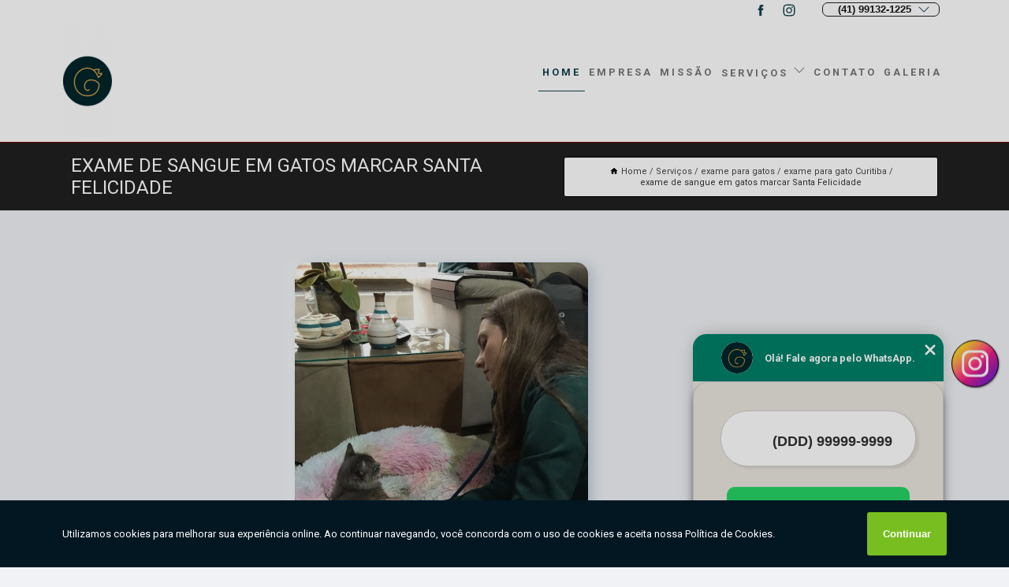

--- FILE ---
content_type: text/html; charset=utf-8
request_url: https://veterinario.dragatos.com.br/exame-para-gatos/exame-para-gato-curitiba/exame-de-sangue-em-gatos-marcar-santa-felicidade
body_size: 12402
content:
<!DOCTYPE html>
<!--[if lt IE 7]>
<html class="no-js lt-ie9 lt-ie8 lt-ie7"> <![endif]-->
<!--[if IE 7]>
<html class="no-js lt-ie9 lt-ie8"> <![endif]-->
<!--[if IE 8]>
<html class="no-js lt-ie9"> <![endif]-->
<!--[if gt IE 8]><!-->
<html class="no-js" lang="pt-br"> <!--<![endif]-->
<head>

<!-- Google Tag Manager -->
<script>(function(w,d,s,l,i){w[l]=w[l]||[];w[l].push({'gtm.start':
        new Date().getTime(),event:'gtm.js'});var f=d.getElementsByTagName(s)[0],
        j=d.createElement(s),dl=l!='dataLayer'?'&l='+l:'';j.async=true;j.src=
        'https://www.googletagmanager.com/gtm.js?id='+i+dl;f.parentNode.insertBefore(j,f);
        })(window,document,'script','dataLayer','GTM-5L4K3XS7');</script>
        <!-- End Google Tag Manager -->


<link rel="preconnect" href="https://fonts.googleapis.com">
  <link rel="preconnect" href="https://fonts.gstatic.com" crossorigin>

  <link rel="preload" href="https://veterinario.dragatos.com.br/css/theme.css" as="style">
  <link rel="preload" href="https://veterinario.dragatos.com.br/css/main.css" as="style">
      
  <title>Exame de Sangue em Gatos Marcar Santa Felicidade - Exame para Gato Curitiba        - Dra. Gatos </title>
    <meta charset="utf-8">
    <link rel="shortcut icon" href="https://veterinario.dragatos.com.br/imagens/favicon.ico">
    <base href="https://veterinario.dragatos.com.br/">
            <meta name="google-site-verification" content="aZwd77H3lyi2nBJLHGkwMZXEF8HGJ7ZmOg3J7gwouZw"/>
                <meta name="msvalidate.01" content="DCADF5EBCA288EB1BACCE4BA30DF813B"/>
    
        

    
      
    
    <meta name="keywords" content="exame para gato Curitiba, exame, gato, Curitiba">
    <meta name="viewport" content="width=device-width, initial-scale=1.0">
    <meta name="geo.position"
          content=";">
    <meta name="geo.region" content="">
    <meta name="geo.placename" content="">
    <meta name="ICBM"
          content=",">
    <meta name="robots" content="index,follow">
    <meta name="rating" content="General">
    <meta name="revisit-after" content="7 days">
    <meta name="author" content="Dra. Gatos">
    <meta property="og:region" content="Brasil">
    <meta property="og:title"
          content="Exame de Sangue em Gatos Marcar Santa Felicidade - Exame para Gato Curitiba - Dra. Gatos ">
    <meta property="og:type" content="article">
    <meta property="og:image"
          content="https://veterinario.dragatos.com.br/imagens/logo.png">
    <meta property="og:url"
          content="https://veterinario.dragatos.com.br/exame-para-gatos/exame-para-gato-curitiba/exame-de-sangue-em-gatos-marcar-santa-felicidade">
    <meta property="og:description" content="">
    <meta property="og:site_name" content="Dra. Gatos">
        <link rel="canonical" href="https://veterinario.dragatos.com.br/exame-para-gatos/exame-para-gato-curitiba/exame-de-sangue-em-gatos-marcar-santa-felicidade">
    <link rel="stylesheet" href="https://veterinario.dragatos.com.br/css/theme.css" >
    <link rel="stylesheet" href="https://veterinario.dragatos.com.br/css/main.css" >
    
    
    <!-- Desenvolvido por BUSCA CLIENTES - www.buscaclientes.com.br -->
</head> 

<body data-pagina="32eb9c5c18a8700ca437c978cb0827cc">

 <!-- Google Tag Manager (noscript) -->
 <noscript><iframe src="https://www.googletagmanager.com/ns.html?id=GTM-5L4K3XS7"
        height="0" width="0" style="display:none;visibility:hidden"></iframe></noscript>
        <!-- End Google Tag Manager (noscript) -->

    <header>
          <!--  -->

  <!-- Inicio do Tell  -->
<div class="contact">

  <div class="wrapper">

    <div class="social-container">
      <ul class="social-icons">
      </ul>

    </div>

    <div class="tel">
      <div id="telefones">
        <p>(41) 99132-1225</p>
        <svg xmlns="http://www.w3.org/2000/svg" width="16" height="16" fill="currentColor" class="bi bi-chevron-down" viewBox="0 0 16 16">
        <path fill-rule="evenodd" d="M1.646 4.646a.5.5 0 0 1 .708 0L8 10.293l5.646-5.647a.5.5 0 0 1 .708.708l-6 6a.5.5 0 0 1-.708 0l-6-6a.5.5 0 0 1 0-.708z"/>
      </svg>
      </div>
      <div class="tel-dropdown">
       
        <p> (41) <span><a rel="nofollow" class="tel follow-click"
              data-origem="cabecalho-telefone-"
              title="Telefone  - Dra. Gatos"
              href="tel:+5541991321225">99132-1225</a>
          </span></p>        
      </div>

    </div>

  </div>
</div>
<!-- Fim do tel -->
<!-- -->
<nav class="navbar">
    <!--  -->  
  <div class="logo">
    <a href="https://veterinario.dragatos.com.br/" class="pagina-logo" data-area="paginaLogo"
      title="Dra. Gatos - ">
      <img  src="https://veterinario.dragatos.com.br/imagens/logo.png" width="250" height="200"
       title="Logo - Dra. Gatos"
        alt="Exame de Sangue em Gatos Marcar Santa Felicidade - Exame para Gato Curitiba - Dra. Gatos">
    </a>
  </div>
  <!-- -->
  
  <div class="hamburguer">
    <span></span>
    <span></span>
    <span></span>
  </div>

  <ul class="menu">
            <li><a class="btn-home" data-area="paginaHome"        href="https://veterinario.dragatos.com.br/"
        title="Home">Home</a></li>        <li><a         href="https://veterinario.dragatos.com.br/empresa"
        title="Empresa">Empresa</a></li>        <li><a         href="https://veterinario.dragatos.com.br/missao"
        title="Missão">Missão</a></li>        <li class="dropdown"><a         href="https://veterinario.dragatos.com.br/servicos"
        title="Serviços">Serviços</a>                            <ul class="sub-menu hidden">                        <li class="dropdown"><a
                                href="https://veterinario.dragatos.com.br/check-up-para-gatos"
                                title="check up para gatos">Check up para gatos</a>
                        
                        </li>                        <li class="dropdown"><a
                                href="https://veterinario.dragatos.com.br/clinica-para-gatos"
                                title="clínica para gatos">Clínica para gatos</a>
                        
                        </li>                        <li class="dropdown"><a
                                href="https://veterinario.dragatos.com.br/consulta-de-gatos"
                                title="consulta de gatos">Consulta de gatos</a>
                        
                        </li>                        <li class="dropdown"><a
                                href="https://veterinario.dragatos.com.br/exame-para-gatos"
                                title="exame para gatos">Exame para gatos</a>
                        
                        </li>                        <li class="dropdown"><a
                                href="https://veterinario.dragatos.com.br/medicos-especialista-para-gatos"
                                title="médicos especialista para gatos">Médicos especialista para gatos</a>
                        
                        </li>                        <li class="dropdown"><a
                                href="https://veterinario.dragatos.com.br/testes-de-fiv-e-felv-em-gatos"
                                title="testes de fiv e felv em gatos">Testes de fiv e felv em gatos</a>
                        
                        </li>                        <li class="dropdown"><a
                                href="https://veterinario.dragatos.com.br/tratamentos-para-gato-com-doencas-cronicas"
                                title="tratamentos para gato com doenças crônicas">Tratamentos para gato com doenças crônicas</a>
                        
                        </li>                        <li class="dropdown"><a
                                href="https://veterinario.dragatos.com.br/tratamentos-para-gatos"
                                title="tratamentos para gatos">Tratamentos para gatos</a>
                        
                        </li>                        <li class="dropdown"><a
                                href="https://veterinario.dragatos.com.br/vacinas-para-gatos"
                                title="vacinas para gatos">Vacinas para gatos</a>
                        
                        </li>                        <li class="dropdown"><a
                                href="https://veterinario.dragatos.com.br/veterinarios-para-gatos"
                                title="veterinários para gatos">Veterinários para gatos</a>
                        
                        </li></ul>
            </li>        <li><a         href="https://veterinario.dragatos.com.br/contato"
        title="Contato">Contato</a></li>
  </ul>

</nav>
    </header>

    <main>
    <div class="wrapper" id="wrapper-category">
    <h1 class="title-wrapper">Exame de Sangue em Gatos Marcar Santa Felicidade</h1>
        <div class="container">

<div id="breadcrumb">
		<ol itemscope itemtype="http://schema.org/BreadcrumbList">
								<li><img width="10" height="10" alt="svgImg" src="[data-uri]" style="
					    margin: 1px 4px 0;
					"/>
					<li itemprop="itemListElement" itemscope
						itemtype="http://schema.org/ListItem">
						<a itemprop="item" href="https://veterinario.dragatos.com.br/">
							<span itemprop="name">Home</span></a>
						<meta itemprop="position" content="1"/>
					</li>
											<li itemprop="itemListElement" itemscope itemtype="http://schema.org/ListItem">
							<a itemprop="item"
							   href="https://veterinario.dragatos.com.br/servicos">
								<span itemprop="name">Serviços</span></a>
							<meta itemprop="position" content="2"/>
						</li>
												<li itemprop="itemListElement" itemscope itemtype="http://schema.org/ListItem">
							<a itemprop="item"
							   href="https://veterinario.dragatos.com.br/exame-para-gatos">
								<span itemprop="name">exame para gatos</span></a>
							<meta itemprop="position" content="3"/>
						</li>
												<li itemprop="itemListElement" itemscope itemtype="http://schema.org/ListItem">
							<a itemprop="item"
							   href="https://veterinario.dragatos.com.br/exame-para-gato-curitiba">
								<span itemprop="name">exame para gato Curitiba</span></a>
							<meta itemprop="position" content="4"/>
						</li>
												<li><span>exame de sangue em gatos marcar Santa Felicidade</span></li>
								</ol>
</div>

</div>

    </div>
        <div class="wrapper text">
            <article class="readMore">
           		<img class="imagem-pagina" src="https://veterinario.dragatos.com.br/imagens/exame-de-sangue-em-gatos-marcar.jpg"
                    onclick="openmodal();"
                    id="imagem-"
                    alt="Exame de Sangue em Gatos Marcar Santa Felicidade - Exame para Gato Curitiba"
                    title="Exame de Sangue em Gatos Marcar Santa Felicidade - Exame para Gato Curitiba"
                    width="380" height="380"
                    >
                    <span style="
                        font-size: 12px;

                    ">Clique na imagem para expandir
                    </span>
                <p>Realizar um exame de sangue em gatos marcar Santa Felicidade é uma forma de investir nos cuidados de saúde do seu felino.</p>                <h2>Está em busca de exame de sangue em gatos marcar Santa Felicidade?</h2> <p>Ao se tratar de CLÍNICA VETERINÁRIA é encontrada por meio da empresa Dra. Gatos serviços como Clínica para gatos em Curitiba, Check up para gatos e Tratamentos para gatos. Tudo isso só é possível graças ao time de profissionais especializados e as instalações de alto padrão. Contamos com uma equipe altamente treinada para atender nossos clientes.</p><h2>Conte com uma referência quando o assunto é <strong>Check up para gatos</strong>.</h2><p>Com foco na região de Curitiba, o Dra. Gatos oferece atendimento com profissionais qualificados que possuem ampla experiência no segmento de CLÍNICA VETERINÁRIA.</p><p>Somos uma refêrencia, conheça os nossos serviços: </p><ul><li>Check up para gatos</li><li>Clínica para gatos</li><li>Consulta de gatos</li> <p>Executamos cada trabalho de uma forma Eficiente e qualificada e Completa e excelente, e também oferecemos outros trabalhamos, além dos citados, como Vacinas para gatos e Veterinários para gatos. Saiba mais entrando em contato conosco. Teremos prazer em atender você!</p>            </article>



            <div class="collum-subject" style="max-width : 600px; margin-top: 20px;">
                <div class="formCotacao">
    <form action="https://veterinario.dragatos.com.br/enviar-cotacao" id="formulario-cotacao" method="post">
        <div class="header">
            <h3>Entre em Contato</h3>
        </div>
        <input type="hidden" name="acao" value="cotacao">
        <input type="hidden" name="produto_nome" value="">
        <input class="url-atual" type="hidden" name="produto_url" value="">
        <input class="url-atual" type="hidden" name="produto_ref" value="">
        <input type="hidden" name="imagem" value="" />
        <input type="hidden" name="site" value="https://veterinario.dragatos.com.br/" />
        <input type="hidden" name="email" value="contato@dragatos.com.br" />
                <input type="hidden" name="projeto" value="6294" />

        <div class="item-form" id="campos-formulario">
            
        <img  alt="user" width="16" height="16" src="https://veterinario.dragatos.com.br/imagens/user.png" class= "icon-form">

            <input  type="text" name="nome" placeholder="Nome" required>
    
            <p class="error-message" id="erro_nome"></p>
            <img alt="mail" width="16" height="16" src="https://veterinario.dragatos.com.br/imagens/email.png" class= "icon-form">

            <input  type="email" name="email_contato"
                placeholder="Email" required>
            <p class="error-message" id="erro_email_contato"></p>
            <img alt="tel" width="16" height="16" src="https://veterinario.dragatos.com.br/imagens/call.png" class= "icon-form">

            <input  type="text" name="telefone"
                class="telefone" placeholder="Telefone" required>
            
            <p class="error-message" id="erro_telefone"></p>

            <p class="error-message" id="erro_palavra"></p>
        </div>

        <div class="item-form" id="mensagem-formulario">
        <img  alt="message" width="16" height="16" src="https://veterinario.dragatos.com.br/imagens/comment.png" class= "icon-form">

            <textarea  name="mensagem"
                placeholder="Sua mensagem"></textarea>
            <p class="error-message" id="erro_mensagem"></p>
           
        </div>
        <div class="clear"></div>

        <div class="cta-formulario">
            <div class="seguranca-cta-formulario">
                <div class="item-cta">
                                        <div class="g-recaptcha" data-sitekey="6Lf8OUImAAAAAAifAoTTLCr7BkjgIzU5w0gfbaHs">
                    </div>
                                    </div>
                <div class="item-cta">
                <button type="button" id="btn-enviar-cotacao" class="btn-verde">Enviar</button>

                    <img  loading="lazy" src="imagens/ajax-loader.gif"  class="image-loading" id="loader-ajax" alt="Aguarde..."
                        title="Aguarde..." style="display:none">
                </div>
            </div>
        </div>

        

    </form>
    </div>
    

    
            </div>



        </div>

        <div class="categorias">
            <div id="prova_social" class="prova_social owl-carousel owl-theme"><div class="item"><div class="review" itemscope itemtype="https://schema.org/Review"><div class="item_review" itemprop="itemReviewed" itemscope itemtype="https://schema.org/Organization"><span itemprop="name">Dra. Gatos</span></div><span itemprop="reviewRating" itemscope itemtype="https://schema.org/Rating"> <span class="ration" itemprop="ratingValue">5</span> </span> <b><span class="title" itemprop="name">"Recomendo!!!"</span> </b><span itemprop="author" itemscope itemtype="https://schema.org/Person"> <span class="name" itemprop="name">Aline Fernanda S</span> </span><span class="review_body" itemprop="reviewBody">Simplesmente amo o atendimento da Dra. Luana, ela trata os gatinhos com muito cuidado e carinho, isso faz toda a diferença.</span></div></div><div class="item"><div class="review" itemscope itemtype="https://schema.org/Review"><div class="item_review" itemprop="itemReviewed" itemscope itemtype="https://schema.org/Organization"><span itemprop="name">Dra. Gatos</span></div><span itemprop="reviewRating" itemscope itemtype="https://schema.org/Rating"> <span class="ration" itemprop="ratingValue">5</span> </span> <b><span class="title" itemprop="name">"Recomendo!!!"</span> </b><span itemprop="author" itemscope itemtype="https://schema.org/Person"> <span class="name" itemprop="name">Patricia Fagundes</span> </span><span class="review_body" itemprop="reviewBody">A Dra Luana é uma super profissional, atenciosa e ágil. Super recomendo!</span></div></div><div class="item"><div class="review" itemscope itemtype="https://schema.org/Review"><div class="item_review" itemprop="itemReviewed" itemscope itemtype="https://schema.org/Organization"><span itemprop="name">Dra. Gatos</span></div><span itemprop="reviewRating" itemscope itemtype="https://schema.org/Rating"> <span class="ration" itemprop="ratingValue">5</span> </span> <b><span class="title" itemprop="name">"Recomendo!!!"</span> </b><span itemprop="author" itemscope itemtype="https://schema.org/Person"> <span class="name" itemprop="name">Diego LCS</span> </span><span class="review_body" itemprop="reviewBody">Excelente atendimento. Meu gato sempre se estressou bastante saindo de casa para clínicas veterinárias, então optei por uma consulta domiciliar, que foi muito menos estressante para ele. Mesmo após a consulta, a doutora Luana respondeu minhas muitas mensagens a respeito da progressão dos sintomas do Simba, o que permitiu com que ele fosse encaminhado ao hospital de maneira ágil. Com certeza, a doutora será sempre a minha escolha para consultas futuras!</span></div></div><div class="item"><div class="review" itemscope itemtype="https://schema.org/Review"><div class="item_review" itemprop="itemReviewed" itemscope itemtype="https://schema.org/Organization"><span itemprop="name">Dra. Gatos</span></div><span itemprop="reviewRating" itemscope itemtype="https://schema.org/Rating"> <span class="ration" itemprop="ratingValue">5</span> </span> <b><span class="title" itemprop="name">"Recomendo!!!"</span> </b><span itemprop="author" itemscope itemtype="https://schema.org/Person"> <span class="name" itemprop="name">Carolina Nishizima</span> </span><span class="review_body" itemprop="reviewBody">Dra. Luana é excelente: super profissional, cuidadosa e dedicada. Meu gato foi internado em outro hospital e estava muito mal, não conseguiam diagnosticar seu caso. Foi ela quem o salvou. Mesmo com a agenda cheia, conseguiu um encaixe para atendê-lo. Sou extremamente grata pelo comprometimento e profissionalismo, além de ser muito carinhosa com ele. Meu agradecimento também vai para sua secretária, Vanessa, e toda a equipe do HVSM que foi muito cuidadosa e competente. Recomendo demais! ;)</span></div></div><div class="item"><div class="review" itemscope itemtype="https://schema.org/Review"><div class="item_review" itemprop="itemReviewed" itemscope itemtype="https://schema.org/Organization"><span itemprop="name">Dra. Gatos</span></div><span itemprop="reviewRating" itemscope itemtype="https://schema.org/Rating"> <span class="ration" itemprop="ratingValue">5</span> </span> <b><span class="title" itemprop="name">"Recomendo!!!"</span> </b><span itemprop="author" itemscope itemtype="https://schema.org/Person"> <span class="name" itemprop="name">Juliana Costa</span> </span><span class="review_body" itemprop="reviewBody">A Dra. Luana é uma ótima veterinária que realmente entende de felinos. Ela utiliza a técnica cat friendly para garantir que os gatos se sintam seguros e confortáveis durante as consultas. Ela é muito atenciosa, cuidadosa e dedicada, cuida muito bem das minhas gatas, além de tirar todas as dúvidas de nós tutores. Recomendo muito a Dra. Gatos!</span></div></div></div>        </div>

        <div class="categorias">
        
<h3 style="text-align: center">Pesquisas relacionadas</h3>

        <div id="owl-thumbs" class="owl-carousel owl-theme">
                <div class="item img-big">
            <figure>

            <a href="https://veterinario.dragatos.com.br/exame-para-gatos/exame-para-gato-curitiba/exame-de-sangue-gato-agendar-curitiba" class="galeria-thumb"
               title="exame de sangue gato agendar Curitiba">
                <img loading="lazy" src="https://veterinario.dragatos.com.br/imagens/thumb/exame-de-sangue-gato-agendar.jpg" alt="exame de sangue gato agendar Curitiba"
                     title="exame de sangue gato agendar Curitiba" width="160" height="160"></a>

                     <figcaption> <h4>
                <a href="https://veterinario.dragatos.com.br/exame-para-gatos/exame-para-gato-curitiba/exame-de-sangue-gato-agendar-curitiba" class="lightbox titulo-galeria"
                   title="exame de sangue gato agendar Curitiba">exame de sangue gato agendar Curitiba</a></h4>
                   </a></figcaption>
            
            </figure>
            
        </div>
    
                <div class="item img-big">
            <figure>

            <a href="https://veterinario.dragatos.com.br/exame-para-gatos/exame-para-gato-curitiba/onde-fazer-ultrassom-para-gatos-pilarzinho" class="galeria-thumb"
               title="onde fazer ultrassom para gatos Pilarzinho">
                <img loading="lazy" src="https://veterinario.dragatos.com.br/imagens/thumb/onde-fazer-ultrassom-para-gatos.jpg" alt="onde fazer ultrassom para gatos Pilarzinho"
                     title="onde fazer ultrassom para gatos Pilarzinho" width="160" height="160"></a>

                     <figcaption> <h4>
                <a href="https://veterinario.dragatos.com.br/exame-para-gatos/exame-para-gato-curitiba/onde-fazer-ultrassom-para-gatos-pilarzinho" class="lightbox titulo-galeria"
                   title="onde fazer ultrassom para gatos Pilarzinho">onde fazer ultrassom para gatos Pilarzinho</a></h4>
                   </a></figcaption>
            
            </figure>
            
        </div>
    
                <div class="item img-big">
            <figure>

            <a href="https://veterinario.dragatos.com.br/exame-para-gatos/exame-para-gato-curitiba/exame-de-urina-em-gatos-agendar-jardim-social" class="galeria-thumb"
               title="exame de urina em gatos agendar Jardim Social">
                <img loading="lazy" src="https://veterinario.dragatos.com.br/imagens/thumb/exame-de-urina-em-gatos-agendar.jpg" alt="exame de urina em gatos agendar Jardim Social"
                     title="exame de urina em gatos agendar Jardim Social" width="160" height="160"></a>

                     <figcaption> <h4>
                <a href="https://veterinario.dragatos.com.br/exame-para-gatos/exame-para-gato-curitiba/exame-de-urina-em-gatos-agendar-jardim-social" class="lightbox titulo-galeria"
                   title="exame de urina em gatos agendar Jardim Social">exame de urina em gatos agendar Jardim Social</a></h4>
                   </a></figcaption>
            
            </figure>
            
        </div>
    
                <div class="item img-big">
            <figure>

            <a href="https://veterinario.dragatos.com.br/exame-para-gatos/exame-para-gato-curitiba/clinica-que-faz-ecocardiograma-em-gatos-taruma" class="galeria-thumb"
               title="clínica que faz ecocardiograma em gatos Tarumã">
                <img loading="lazy" src="https://veterinario.dragatos.com.br/imagens/thumb/clinica-que-faz-ecocardiograma-em-gatos.jpg" alt="clínica que faz ecocardiograma em gatos Tarumã"
                     title="clínica que faz ecocardiograma em gatos Tarumã" width="160" height="160"></a>

                     <figcaption> <h4>
                <a href="https://veterinario.dragatos.com.br/exame-para-gatos/exame-para-gato-curitiba/clinica-que-faz-ecocardiograma-em-gatos-taruma" class="lightbox titulo-galeria"
                   title="clínica que faz ecocardiograma em gatos Tarumã">clínica que faz ecocardiograma em gatos Tarumã</a></h4>
                   </a></figcaption>
            
            </figure>
            
        </div>
    
                <div class="item img-big">
            <figure>

            <a href="https://veterinario.dragatos.com.br/exame-para-gatos/exame-para-gato-curitiba/onde-fazer-ecocardiograma-em-gatos-centro-de-sao-jose-dos-pinhais" class="galeria-thumb"
               title="onde fazer ecocardiograma em gatos Centro de São José dos Pinhais">
                <img loading="lazy" src="https://veterinario.dragatos.com.br/imagens/thumb/onde-fazer-ecocardiograma-em-gatos.jpg" alt="onde fazer ecocardiograma em gatos Centro de São José dos Pinhais"
                     title="onde fazer ecocardiograma em gatos Centro de São José dos Pinhais" width="160" height="160"></a>

                     <figcaption> <h4>
                <a href="https://veterinario.dragatos.com.br/exame-para-gatos/exame-para-gato-curitiba/onde-fazer-ecocardiograma-em-gatos-centro-de-sao-jose-dos-pinhais" class="lightbox titulo-galeria"
                   title="onde fazer ecocardiograma em gatos Centro de São José dos Pinhais">onde fazer ecocardiograma em gatos Centro de São José dos Pinhais</a></h4>
                   </a></figcaption>
            
            </figure>
            
        </div>
    
                <div class="item img-big">
            <figure>

            <a href="https://veterinario.dragatos.com.br/exame-para-gatos/exame-para-gato-curitiba/exame-para-detectar-esporotricose-felina-taruma" class="galeria-thumb"
               title="exame para detectar esporotricose felina Tarumã">
                <img loading="lazy" src="https://veterinario.dragatos.com.br/imagens/thumb/exame-para-detectar-esporotricose-felina.jpg" alt="exame para detectar esporotricose felina Tarumã"
                     title="exame para detectar esporotricose felina Tarumã" width="160" height="160"></a>

                     <figcaption> <h4>
                <a href="https://veterinario.dragatos.com.br/exame-para-gatos/exame-para-gato-curitiba/exame-para-detectar-esporotricose-felina-taruma" class="lightbox titulo-galeria"
                   title="exame para detectar esporotricose felina Tarumã">exame para detectar esporotricose felina Tarumã</a></h4>
                   </a></figcaption>
            
            </figure>
            
        </div>
    
                <div class="item img-big">
            <figure>

            <a href="https://veterinario.dragatos.com.br/exame-para-gatos/exame-para-gato-curitiba/ecocardiograma-gato-agendar-guaira" class="galeria-thumb"
               title="ecocardiograma gato agendar Guaíra">
                <img loading="lazy" src="https://veterinario.dragatos.com.br/imagens/thumb/ecocardiograma-gato-agendar.jpg" alt="ecocardiograma gato agendar Guaíra"
                     title="ecocardiograma gato agendar Guaíra" width="160" height="160"></a>

                     <figcaption> <h4>
                <a href="https://veterinario.dragatos.com.br/exame-para-gatos/exame-para-gato-curitiba/ecocardiograma-gato-agendar-guaira" class="lightbox titulo-galeria"
                   title="ecocardiograma gato agendar Guaíra">ecocardiograma gato agendar Guaíra</a></h4>
                   </a></figcaption>
            
            </figure>
            
        </div>
    
                <div class="item img-big">
            <figure>

            <a href="https://veterinario.dragatos.com.br/exame-para-gatos/exame-para-gato-curitiba/exame-de-sangue-em-gatos-taruma" class="galeria-thumb"
               title="exame de sangue em gatos Tarumã">
                <img loading="lazy" src="https://veterinario.dragatos.com.br/imagens/thumb/exame-de-sangue-em-gatos.jpg" alt="exame de sangue em gatos Tarumã"
                     title="exame de sangue em gatos Tarumã" width="160" height="160"></a>

                     <figcaption> <h4>
                <a href="https://veterinario.dragatos.com.br/exame-para-gatos/exame-para-gato-curitiba/exame-de-sangue-em-gatos-taruma" class="lightbox titulo-galeria"
                   title="exame de sangue em gatos Tarumã">exame de sangue em gatos Tarumã</a></h4>
                   </a></figcaption>
            
            </figure>
            
        </div>
    
                <div class="item img-big">
            <figure>

            <a href="https://veterinario.dragatos.com.br/exame-para-gatos/exame-para-gato-curitiba/exame-de-sangue-em-gatos-marcar-santa-felicidade" class="galeria-thumb"
               title="exame de sangue em gatos marcar Santa Felicidade">
                <img loading="lazy" src="https://veterinario.dragatos.com.br/imagens/thumb/exame-de-sangue-em-gatos-marcar.jpg" alt="exame de sangue em gatos marcar Santa Felicidade"
                     title="exame de sangue em gatos marcar Santa Felicidade" width="160" height="160"></a>

                     <figcaption> <h4>
                <a href="https://veterinario.dragatos.com.br/exame-para-gatos/exame-para-gato-curitiba/exame-de-sangue-em-gatos-marcar-santa-felicidade" class="lightbox titulo-galeria"
                   title="exame de sangue em gatos marcar Santa Felicidade">exame de sangue em gatos marcar Santa Felicidade</a></h4>
                   </a></figcaption>
            
            </figure>
            
        </div>
    
                <div class="item img-big">
            <figure>

            <a href="https://veterinario.dragatos.com.br/exame-para-gatos/exame-para-gato-curitiba/exame-para-gato-agendar-merces" class="galeria-thumb"
               title="exame para gato agendar Mercês">
                <img loading="lazy" src="https://veterinario.dragatos.com.br/imagens/thumb/exame-para-gato-agendar.jpg" alt="exame para gato agendar Mercês"
                     title="exame para gato agendar Mercês" width="160" height="160"></a>

                     <figcaption> <h4>
                <a href="https://veterinario.dragatos.com.br/exame-para-gatos/exame-para-gato-curitiba/exame-para-gato-agendar-merces" class="lightbox titulo-galeria"
                   title="exame para gato agendar Mercês">exame para gato agendar Mercês</a></h4>
                   </a></figcaption>
            
            </figure>
            
        </div>
    
            </div>

        </div>
        <div class="copyright">O conteúdo do texto
            "<strong>Exame de Sangue em Gatos Marcar Santa Felicidade</strong>" é de direito reservado. Sua
            reprodução, parcial ou total, mesmo citando nossos links, é proibida sem a autorização do autor.
            Crime de violação de direito autoral &ndash; artigo 184 do Código Penal &ndash; <a
                title="Lei de direitos autorais" target="_blank"
                href="http://www.planalto.gov.br/Ccivil_03/Leis/L9610.htm" rel="noreferrer">Lei 9610/98 - Lei
                de direitos autorais</a>.
        </div>

    </main>
    </div><!-- .wrapper -->

    <div id="modal_img" hidden>
            <div class="ogranize_modal">
                <span onclick="closedmodal();"> X </span>
                <img class="showimg" src="https://veterinario.dragatos.com.br/imagens/exame-de-sangue-em-gatos-marcar.jpg"
                alt="Exame de Sangue em Gatos Marcar Santa Felicidade - Exame para Gato Curitiba"
                    title="Exame de Sangue em Gatos Marcar Santa Felicidade - Exame para Gato Curitiba">
            </div>
    </div>

    <footer>
    <aside class="categorias-footer">
        <h2>
            <a href="https://veterinario.dragatos.com.br/servicos"
                title="Serviços - Dra. Gatos ">Serviços</a>
        </h2>
        <nav>
            <ul class="cssmenu" id="accordian">
                                <li class="dropdown">
                    <a class="dropdown-toggle" href="https://veterinario.dragatos.com.br/check-up-para-gatos"
                        title="Check Up para Gatos">Check Up para Gatos</a>
                    <ul class="sub-menu subcategoria-menu">
                                                <li>
                            <a href="https://veterinario.dragatos.com.br/check-up-de-rotina-para-gato"
                                title="Check Up de Rotina para Gato">Check Up de Rotina para Gato</a>
                        </li>

                                                <li>
                            <a href="https://veterinario.dragatos.com.br/check-up-para-felino"
                                title="Check Up para Felino">Check Up para Felino</a>
                        </li>

                                                <li>
                            <a href="https://veterinario.dragatos.com.br/check-up-para-gato"
                                title="Check Up para Gato">Check Up para Gato</a>
                        </li>

                                                <li>
                            <a href="https://veterinario.dragatos.com.br/check-up-para-gato-com-alergia"
                                title="Check Up para Gato com Alergia">Check Up para Gato com Alergia</a>
                        </li>

                                                <li>
                            <a href="https://veterinario.dragatos.com.br/check-up-para-gato-com-doenca-cronica"
                                title="Check Up para Gato com Doença Crônica">Check Up para Gato com Doença Crônica</a>
                        </li>

                                                <li>
                            <a href="https://veterinario.dragatos.com.br/check-up-para-gato-curitiba"
                                title="Check Up para Gato Curitiba">Check Up para Gato Curitiba</a>
                        </li>

                                                <li>
                            <a href="https://veterinario.dragatos.com.br/check-up-para-gato-filhote"
                                title="Check Up para Gato Filhote">Check Up para Gato Filhote</a>
                        </li>

                                                <li>
                            <a href="https://veterinario.dragatos.com.br/check-up-para-gato-regiao-metropolitana-de-curitiba"
                                title="Check Up para Gato Região Metropolitana de Curitiba">Check Up para Gato Região Metropolitana de Curitiba</a>
                        </li>

                                                <li>
                            <a href="https://veterinario.dragatos.com.br/check-up-para-gatos-adultos"
                                title="Check Up para Gatos Adultos">Check Up para Gatos Adultos</a>
                        </li>

                                                <li>
                            <a href="https://veterinario.dragatos.com.br/check-up-para-gatos-idosos"
                                title="Check Up para Gatos Idosos">Check Up para Gatos Idosos</a>
                        </li>

                                                <li>
                            <a href="https://veterinario.dragatos.com.br/check-up-para-gatos-senior"
                                title="Check Up para Gatos Sênior">Check Up para Gatos Sênior</a>
                        </li>

                                                <li>
                            <a href="https://veterinario.dragatos.com.br/check-up-veterinario-para-gato"
                                title="Check Up Veterinário para Gato">Check Up Veterinário para Gato</a>
                        </li>

                                            </ul>
                </li>
                                <li class="dropdown">
                    <a class="dropdown-toggle" href="https://veterinario.dragatos.com.br/clinica-para-gatos"
                        title="Clínica para Gatos">Clínica para Gatos</a>
                    <ul class="sub-menu subcategoria-menu">
                                                <li>
                            <a href="https://veterinario.dragatos.com.br/clinica-especializada-em-gatos"
                                title="Clínica Especializada em Gatos">Clínica Especializada em Gatos</a>
                        </li>

                                                <li>
                            <a href="https://veterinario.dragatos.com.br/clinica-para-castrar-gatos"
                                title="Clínica para Castrar Gatos">Clínica para Castrar Gatos</a>
                        </li>

                                                <li>
                            <a href="https://veterinario.dragatos.com.br/clinica-para-gato"
                                title="Clínica para Gato">Clínica para Gato</a>
                        </li>

                                                <li>
                            <a href="https://veterinario.dragatos.com.br/clinica-para-gato-curitiba"
                                title="Clínica para Gato Curitiba">Clínica para Gato Curitiba</a>
                        </li>

                                                <li>
                            <a href="https://veterinario.dragatos.com.br/clinica-para-gato-regiao-metropolitana-de-curitiba"
                                title="Clínica para Gato Região Metropolitana de Curitiba">Clínica para Gato Região Metropolitana de Curitiba</a>
                        </li>

                                                <li>
                            <a href="https://veterinario.dragatos.com.br/clinica-veterinaria-de-gatos"
                                title="Clínica Veterinária de Gatos">Clínica Veterinária de Gatos</a>
                        </li>

                                                <li>
                            <a href="https://veterinario.dragatos.com.br/clinica-veterinaria-especialista-em-gatos"
                                title="Clínica Veterinária Especialista em Gatos">Clínica Veterinária Especialista em Gatos</a>
                        </li>

                                                <li>
                            <a href="https://veterinario.dragatos.com.br/clinica-veterinaria-especializada-em-felinos"
                                title="Clínica Veterinária Especializada em Felinos">Clínica Veterinária Especializada em Felinos</a>
                        </li>

                                                <li>
                            <a href="https://veterinario.dragatos.com.br/clinica-veterinaria-especializada-em-gatos"
                                title="Clínica Veterinária Especializada em Gatos">Clínica Veterinária Especializada em Gatos</a>
                        </li>

                                                <li>
                            <a href="https://veterinario.dragatos.com.br/clinica-veterinaria-para-castrar-gatos"
                                title="Clínica Veterinária para Castrar Gatos">Clínica Veterinária para Castrar Gatos</a>
                        </li>

                                                <li>
                            <a href="https://veterinario.dragatos.com.br/clinica-veterinaria-para-gatos"
                                title="Clínica Veterinária para Gatos">Clínica Veterinária para Gatos</a>
                        </li>

                                            </ul>
                </li>
                                <li class="dropdown">
                    <a class="dropdown-toggle" href="https://veterinario.dragatos.com.br/consulta-de-gatos"
                        title="Consulta de Gatos">Consulta de Gatos</a>
                    <ul class="sub-menu subcategoria-menu">
                                                <li>
                            <a href="https://veterinario.dragatos.com.br/consulta-de-gato"
                                title="Consulta de Gato">Consulta de Gato</a>
                        </li>

                                                <li>
                            <a href="https://veterinario.dragatos.com.br/consulta-de-rotina-para-gatos"
                                title="Consulta de Rotina para Gatos">Consulta de Rotina para Gatos</a>
                        </li>

                                                <li>
                            <a href="https://veterinario.dragatos.com.br/consulta-medica-para-gato"
                                title="Consulta Medica para Gato">Consulta Medica para Gato</a>
                        </li>

                                                <li>
                            <a href="https://veterinario.dragatos.com.br/consulta-para-felinos"
                                title="Consulta para Felinos">Consulta para Felinos</a>
                        </li>

                                                <li>
                            <a href="https://veterinario.dragatos.com.br/consulta-para-filhote-de-gato"
                                title="Consulta para Filhote de Gato">Consulta para Filhote de Gato</a>
                        </li>

                                                <li>
                            <a href="https://veterinario.dragatos.com.br/consulta-para-gato"
                                title="Consulta para Gato">Consulta para Gato</a>
                        </li>

                                                <li>
                            <a href="https://veterinario.dragatos.com.br/consulta-para-gatos"
                                title="Consulta para Gatos">Consulta para Gatos</a>
                        </li>

                                                <li>
                            <a href="https://veterinario.dragatos.com.br/consulta-para-gatos-curitiba"
                                title="Consulta para Gatos Curitiba">Consulta para Gatos Curitiba</a>
                        </li>

                                                <li>
                            <a href="https://veterinario.dragatos.com.br/consulta-para-gatos-regiao-metropolitana-de-curitiba"
                                title="Consulta para Gatos Região Metropolitana de Curitiba">Consulta para Gatos Região Metropolitana de Curitiba</a>
                        </li>

                                                <li>
                            <a href="https://veterinario.dragatos.com.br/consulta-veterinaria-para-felino"
                                title="Consulta Veterinária para Felino">Consulta Veterinária para Felino</a>
                        </li>

                                                <li>
                            <a href="https://veterinario.dragatos.com.br/consulta-veterinaria-para-gatos"
                                title="Consulta Veterinária para Gatos">Consulta Veterinária para Gatos</a>
                        </li>

                                            </ul>
                </li>
                                <li class="dropdown">
                    <a class="dropdown-toggle" href="https://veterinario.dragatos.com.br/exame-para-gatos"
                        title="Exame para Gatos">Exame para Gatos</a>
                    <ul class="sub-menu subcategoria-menu">
                                                <li>
                            <a href="https://veterinario.dragatos.com.br/ecocardiograma-em-gatos"
                                title="Ecocardiograma em Gatos">Ecocardiograma em Gatos</a>
                        </li>

                                                <li>
                            <a href="https://veterinario.dragatos.com.br/exame-de-citologia-em-gatos"
                                title="Exame de Citologia em Gatos">Exame de Citologia em Gatos</a>
                        </li>

                                                <li>
                            <a href="https://veterinario.dragatos.com.br/exame-de-coleta-de-urina-em-gatos"
                                title="Exame de Coleta de Urina em Gatos">Exame de Coleta de Urina em Gatos</a>
                        </li>

                                                <li>
                            <a href="https://veterinario.dragatos.com.br/exame-de-raiva-em-gatos"
                                title="Exame de Raiva em Gatos">Exame de Raiva em Gatos</a>
                        </li>

                                                <li>
                            <a href="https://veterinario.dragatos.com.br/exame-de-sangue-em-gatos"
                                title="Exame de Sangue em Gatos">Exame de Sangue em Gatos</a>
                        </li>

                                                <li>
                            <a href="https://veterinario.dragatos.com.br/exame-de-urina-em-gatos"
                                title="Exame de Urina em Gatos">Exame de Urina em Gatos</a>
                        </li>

                                                <li>
                            <a href="https://veterinario.dragatos.com.br/exame-para-detectar-esporotricose-felina"
                                title="Exame para Detectar Esporotricose Felina">Exame para Detectar Esporotricose Felina</a>
                        </li>

                                                <li>
                            <a href="https://veterinario.dragatos.com.br/exame-para-esporotricose-em-gatos"
                                title="Exame para Esporotricose em Gatos">Exame para Esporotricose em Gatos</a>
                        </li>

                                                <li>
                            <a href="https://veterinario.dragatos.com.br/exame-para-gato"
                                title="Exame para Gato">Exame para Gato</a>
                        </li>

                                                <li>
                            <a href="https://veterinario.dragatos.com.br/exame-para-gato-curitiba"
                                title="Exame para Gato Curitiba">Exame para Gato Curitiba</a>
                        </li>

                                                <li>
                            <a href="https://veterinario.dragatos.com.br/exame-para-gato-regiao-metropolitana-de-curitiba"
                                title="Exame para Gato Região Metropolitana de Curitiba">Exame para Gato Região Metropolitana de Curitiba</a>
                        </li>

                                                <li>
                            <a href="https://veterinario.dragatos.com.br/ultrassom-para-gatos"
                                title="Ultrassom para Gatos">Ultrassom para Gatos</a>
                        </li>

                                            </ul>
                </li>
                                <li class="dropdown">
                    <a class="dropdown-toggle" href="https://veterinario.dragatos.com.br/medicos-especialista-para-gatos"
                        title="Médicos Especialista para Gatos">Médicos Especialista para Gatos</a>
                    <ul class="sub-menu subcategoria-menu">
                                                <li>
                            <a href="https://veterinario.dragatos.com.br/cardiologista-para-gatos"
                                title="Cardiologista para Gatos">Cardiologista para Gatos</a>
                        </li>

                                                <li>
                            <a href="https://veterinario.dragatos.com.br/dentista-para-gatos"
                                title="Dentista para Gatos">Dentista para Gatos</a>
                        </li>

                                                <li>
                            <a href="https://veterinario.dragatos.com.br/medico-especialista-para-gato"
                                title="Médico Especialista para Gato">Médico Especialista para Gato</a>
                        </li>

                                                <li>
                            <a href="https://veterinario.dragatos.com.br/medico-especialista-para-gato-curitiba"
                                title="Médico Especialista para Gato Curitiba">Médico Especialista para Gato Curitiba</a>
                        </li>

                                                <li>
                            <a href="https://veterinario.dragatos.com.br/medico-especialista-para-gato-regiao-metropolitana-de-curitiba"
                                title="Médico Especialista para Gato Região Metropolitana de Curitiba">Médico Especialista para Gato Região Metropolitana de Curitiba</a>
                        </li>

                                                <li>
                            <a href="https://veterinario.dragatos.com.br/nefrologista-para-gatos"
                                title="Nefrologista para Gatos">Nefrologista para Gatos</a>
                        </li>

                                                <li>
                            <a href="https://veterinario.dragatos.com.br/neonatologia-felina"
                                title="Neonatologia Felina">Neonatologia Felina</a>
                        </li>

                                                <li>
                            <a href="https://veterinario.dragatos.com.br/neurologista-para-gatos"
                                title="Neurologista para Gatos">Neurologista para Gatos</a>
                        </li>

                                                <li>
                            <a href="https://veterinario.dragatos.com.br/oftalmologista-para-gatos"
                                title="Oftalmologista para Gatos">Oftalmologista para Gatos</a>
                        </li>

                                                <li>
                            <a href="https://veterinario.dragatos.com.br/oncologista-para-gatos"
                                title="Oncologista para Gatos">Oncologista para Gatos</a>
                        </li>

                                                <li>
                            <a href="https://veterinario.dragatos.com.br/ultrassonografista-para-gatos"
                                title="Ultrassonografista para Gatos">Ultrassonografista para Gatos</a>
                        </li>

                                                <li>
                            <a href="https://veterinario.dragatos.com.br/veterinario-especialista-para-gatos"
                                title="Veterinário Especialista para Gatos">Veterinário Especialista para Gatos</a>
                        </li>

                                            </ul>
                </li>
                                <li class="dropdown">
                    <a class="dropdown-toggle" href="https://veterinario.dragatos.com.br/testes-de-fiv-e-felv-em-gatos"
                        title="Testes de Fiv e Felv em Gatos">Testes de Fiv e Felv em Gatos</a>
                    <ul class="sub-menu subcategoria-menu">
                                                <li>
                            <a href="https://veterinario.dragatos.com.br/teste-de-aids-em-gatos"
                                title="Teste de Aids em Gatos">Teste de Aids em Gatos</a>
                        </li>

                                                <li>
                            <a href="https://veterinario.dragatos.com.br/teste-de-fiv-e-felv-em-gatos"
                                title="Teste de Fiv e Felv em Gatos">Teste de Fiv e Felv em Gatos</a>
                        </li>

                                                <li>
                            <a href="https://veterinario.dragatos.com.br/teste-de-fiv-e-felv-em-gatos-curitiba"
                                title="Teste de Fiv e Felv em Gatos Curitiba">Teste de Fiv e Felv em Gatos Curitiba</a>
                        </li>

                                                <li>
                            <a href="https://veterinario.dragatos.com.br/teste-de-fiv-e-felv-em-gatos-regiao-metropolitana-de-curitiba"
                                title="Teste de Fiv e Felv em Gatos Região Metropolitana de Curitiba">Teste de Fiv e Felv em Gatos Região Metropolitana de Curitiba</a>
                        </li>

                                                <li>
                            <a href="https://veterinario.dragatos.com.br/teste-de-fiv-e-felv-para-gatos"
                                title="Teste de Fiv e Felv para Gatos">Teste de Fiv e Felv para Gatos</a>
                        </li>

                                                <li>
                            <a href="https://veterinario.dragatos.com.br/teste-felv-gatos"
                                title="Teste Felv Gatos">Teste Felv Gatos</a>
                        </li>

                                                <li>
                            <a href="https://veterinario.dragatos.com.br/teste-fiv-e-felv-para-gatos"
                                title="Teste Fiv e Felv para Gatos">Teste Fiv e Felv para Gatos</a>
                        </li>

                                                <li>
                            <a href="https://veterinario.dragatos.com.br/teste-fiv-felv-em-filhotes"
                                title="Teste Fiv Felv em Filhotes">Teste Fiv Felv em Filhotes</a>
                        </li>

                                                <li>
                            <a href="https://veterinario.dragatos.com.br/teste-fiv-felv-gatos"
                                title="Teste Fiv Felv Gatos">Teste Fiv Felv Gatos</a>
                        </li>

                                                <li>
                            <a href="https://veterinario.dragatos.com.br/teste-imunodeficiencia-felina"
                                title="Teste Imunodeficiência Felina">Teste Imunodeficiência Felina</a>
                        </li>

                                                <li>
                            <a href="https://veterinario.dragatos.com.br/teste-leucemia-felina"
                                title="Teste Leucemia Felina">Teste Leucemia Felina</a>
                        </li>

                                                <li>
                            <a href="https://veterinario.dragatos.com.br/teste-rapido-fiv-e-felv"
                                title="Teste Rápido Fiv e Felv">Teste Rápido Fiv e Felv</a>
                        </li>

                                            </ul>
                </li>
                                <li class="dropdown">
                    <a class="dropdown-toggle" href="https://veterinario.dragatos.com.br/tratamentos-para-gato-com-doencas-cronicas"
                        title="Tratamentos para Gato com Doenças Crônicas">Tratamentos para Gato com Doenças Crônicas</a>
                    <ul class="sub-menu subcategoria-menu">
                                                <li>
                            <a href="https://veterinario.dragatos.com.br/hidratacao-subcutanea-com-soro-para-gato"
                                title="Hidratação Subcutânea com Soro para Gato">Hidratação Subcutânea com Soro para Gato</a>
                        </li>

                                                <li>
                            <a href="https://veterinario.dragatos.com.br/tratamento-para-gato-com-diabetes"
                                title="Tratamento para Gato com Diabetes">Tratamento para Gato com Diabetes</a>
                        </li>

                                                <li>
                            <a href="https://veterinario.dragatos.com.br/tratamento-para-gato-com-doenca-cronica"
                                title="Tratamento para Gato com Doença Crônica">Tratamento para Gato com Doença Crônica</a>
                        </li>

                                                <li>
                            <a href="https://veterinario.dragatos.com.br/tratamento-para-gato-com-doenca-cronica-curitiba"
                                title="Tratamento para Gato com Doença Crônica Curitiba">Tratamento para Gato com Doença Crônica Curitiba</a>
                        </li>

                                                <li>
                            <a href="https://veterinario.dragatos.com.br/tratamento-para-gato-com-doenca-cronica-regiao-metropolitana-de-curitiba"
                                title="Tratamento para Gato com Doença Crônica Região Metropolitana de Curitiba">Tratamento para Gato com Doença Crônica Região Metropolitana de Curitiba</a>
                        </li>

                                                <li>
                            <a href="https://veterinario.dragatos.com.br/tratamento-para-gato-com-doenca-renal-cronica"
                                title="Tratamento para Gato com Doença Renal Crônica">Tratamento para Gato com Doença Renal Crônica</a>
                        </li>

                                                <li>
                            <a href="https://veterinario.dragatos.com.br/tratamento-para-gato-com-hipertireoidismo"
                                title="Tratamento para Gato com Hipertireoidismo">Tratamento para Gato com Hipertireoidismo</a>
                        </li>

                                                <li>
                            <a href="https://veterinario.dragatos.com.br/tratamento-para-gato-com-imunodeficiencia"
                                title="Tratamento para Gato com Imunodeficiência">Tratamento para Gato com Imunodeficiência</a>
                        </li>

                                                <li>
                            <a href="https://veterinario.dragatos.com.br/tratamento-para-gato-com-leucemia"
                                title="Tratamento para Gato com Leucemia">Tratamento para Gato com Leucemia</a>
                        </li>

                                                <li>
                            <a href="https://veterinario.dragatos.com.br/tratamento-para-gatos-doentes-cronicos"
                                title="Tratamento para Gatos Doentes Crônicos">Tratamento para Gatos Doentes Crônicos</a>
                        </li>

                                                <li>
                            <a href="https://veterinario.dragatos.com.br/tratando-de-doenca-renal-cronica-em-gatos"
                                title="Tratando de Doença Renal Crônica em Gatos">Tratando de Doença Renal Crônica em Gatos</a>
                        </li>

                                            </ul>
                </li>
                                <li class="dropdown">
                    <a class="dropdown-toggle" href="https://veterinario.dragatos.com.br/tratamentos-para-gatos"
                        title="Tratamentos para Gatos">Tratamentos para Gatos</a>
                    <ul class="sub-menu subcategoria-menu">
                                                <li>
                            <a href="https://veterinario.dragatos.com.br/tratamento-com-dentista-para-gatos"
                                title="Tratamento com Dentista para Gatos">Tratamento com Dentista para Gatos</a>
                        </li>

                                                <li>
                            <a href="https://veterinario.dragatos.com.br/tratamento-dentario-em-gatos"
                                title="Tratamento Dentário em Gatos">Tratamento Dentário em Gatos</a>
                        </li>

                                                <li>
                            <a href="https://veterinario.dragatos.com.br/tratamento-odontologico-em-gatos"
                                title="Tratamento Odontológico em Gatos">Tratamento Odontológico em Gatos</a>
                        </li>

                                                <li>
                            <a href="https://veterinario.dragatos.com.br/tratamento-para-diabetes-em-gatos"
                                title="Tratamento para Diabetes em Gatos">Tratamento para Diabetes em Gatos</a>
                        </li>

                                                <li>
                            <a href="https://veterinario.dragatos.com.br/tratamento-para-doenca-renal-em-gatos"
                                title="Tratamento para Doença Renal em Gatos">Tratamento para Doença Renal em Gatos</a>
                        </li>

                                                <li>
                            <a href="https://veterinario.dragatos.com.br/tratamento-para-gatos-curitiba"
                                title="Tratamento para Gatos Curitiba">Tratamento para Gatos Curitiba</a>
                        </li>

                                                <li>
                            <a href="https://veterinario.dragatos.com.br/tratamento-para-gatos-regiao-metropolitana-de-curitiba"
                                title="Tratamento para Gatos Região Metropolitana de Curitiba">Tratamento para Gatos Região Metropolitana de Curitiba</a>
                        </li>

                                                <li>
                            <a href="https://veterinario.dragatos.com.br/tratamento-para-hipertireoidismo-em-gatos"
                                title="Tratamento para Hipertireoidismo em Gatos">Tratamento para Hipertireoidismo em Gatos</a>
                        </li>

                                                <li>
                            <a href="https://veterinario.dragatos.com.br/tratamento-para-leucemia-viral-em-gatos"
                                title="Tratamento para Leucemia Viral em Gatos">Tratamento para Leucemia Viral em Gatos</a>
                        </li>

                                                <li>
                            <a href="https://veterinario.dragatos.com.br/tratamento-para-obesidade-em-gatos"
                                title="Tratamento para Obesidade em Gatos">Tratamento para Obesidade em Gatos</a>
                        </li>

                                                <li>
                            <a href="https://veterinario.dragatos.com.br/tratamento-para-rinotraqueite-em-gatos"
                                title="Tratamento para Rinotraqueite em Gatos">Tratamento para Rinotraqueite em Gatos</a>
                        </li>

                                                <li>
                            <a href="https://veterinario.dragatos.com.br/tratamento-para-rins-em-gatos"
                                title="Tratamento para Rins em Gatos">Tratamento para Rins em Gatos</a>
                        </li>

                                            </ul>
                </li>
                                <li class="dropdown">
                    <a class="dropdown-toggle" href="https://veterinario.dragatos.com.br/vacinas-para-gatos"
                        title="Vacinas para Gatos">Vacinas para Gatos</a>
                    <ul class="sub-menu subcategoria-menu">
                                                <li>
                            <a href="https://veterinario.dragatos.com.br/vacina-contra-leucemia-felina"
                                title="Vacina contra Leucemia Felina">Vacina contra Leucemia Felina</a>
                        </li>

                                                <li>
                            <a href="https://veterinario.dragatos.com.br/vacina-de-gato-curitiba"
                                title="Vacina de Gato Curitiba">Vacina de Gato Curitiba</a>
                        </li>

                                                <li>
                            <a href="https://veterinario.dragatos.com.br/vacina-de-gato-regiao-metropolitana-de-curitiba"
                                title="Vacina de Gato Região Metropolitana de Curitiba">Vacina de Gato Região Metropolitana de Curitiba</a>
                        </li>

                                                <li>
                            <a href="https://veterinario.dragatos.com.br/vacina-de-leucemia-para-gatos"
                                title="Vacina de Leucemia para Gatos">Vacina de Leucemia para Gatos</a>
                        </li>

                                                <li>
                            <a href="https://veterinario.dragatos.com.br/vacina-para-gato"
                                title="Vacina para Gato">Vacina para Gato</a>
                        </li>

                                                <li>
                            <a href="https://veterinario.dragatos.com.br/vacina-para-gatos"
                                title="Vacina para Gatos">Vacina para Gatos</a>
                        </li>

                                                <li>
                            <a href="https://veterinario.dragatos.com.br/vacina-polivalente-gatos"
                                title="Vacina Polivalente Gatos">Vacina Polivalente Gatos</a>
                        </li>

                                                <li>
                            <a href="https://veterinario.dragatos.com.br/vacina-quadrupla-felina"
                                title="Vacina Quadrupla Felina">Vacina Quadrupla Felina</a>
                        </li>

                                                <li>
                            <a href="https://veterinario.dragatos.com.br/vacina-triplice-felina-para-gatos"
                                title="Vacina Tríplice Felina para Gatos">Vacina Tríplice Felina para Gatos</a>
                        </li>

                                                <li>
                            <a href="https://veterinario.dragatos.com.br/vacina-v4-para-gatos"
                                title="Vacina V4 para Gatos">Vacina V4 para Gatos</a>
                        </li>

                                                <li>
                            <a href="https://veterinario.dragatos.com.br/vacina-v5-para-gatos"
                                title="Vacina V5 para Gatos">Vacina V5 para Gatos</a>
                        </li>

                                                <li>
                            <a href="https://veterinario.dragatos.com.br/vacinas-para-gatos-filhotes"
                                title="Vacinas para Gatos Filhotes">Vacinas para Gatos Filhotes</a>
                        </li>

                                            </ul>
                </li>
                                <li class="dropdown">
                    <a class="dropdown-toggle" href="https://veterinario.dragatos.com.br/veterinarios-para-gatos"
                        title="Veterinários para Gatos">Veterinários para Gatos</a>
                    <ul class="sub-menu subcategoria-menu">
                                                <li>
                            <a href="https://veterinario.dragatos.com.br/especialista-em-gatos"
                                title="Especialista em Gatos">Especialista em Gatos</a>
                        </li>

                                                <li>
                            <a href="https://veterinario.dragatos.com.br/especialista-felino"
                                title="Especialista Felino">Especialista Felino</a>
                        </li>

                                                <li>
                            <a href="https://veterinario.dragatos.com.br/veterinaria-de-felinos"
                                title="Veterinária de Felinos">Veterinária de Felinos</a>
                        </li>

                                                <li>
                            <a href="https://veterinario.dragatos.com.br/veterinaria-felinos"
                                title="Veterinária Felinos">Veterinária Felinos</a>
                        </li>

                                                <li>
                            <a href="https://veterinario.dragatos.com.br/veterinario-de-felinos"
                                title="Veterinário de Felinos">Veterinário de Felinos</a>
                        </li>

                                                <li>
                            <a href="https://veterinario.dragatos.com.br/veterinario-de-gato"
                                title="Veterinário de Gato">Veterinário de Gato</a>
                        </li>

                                                <li>
                            <a href="https://veterinario.dragatos.com.br/veterinario-especializado-em-felinos"
                                title="Veterinário Especializado em Felinos">Veterinário Especializado em Felinos</a>
                        </li>

                                                <li>
                            <a href="https://veterinario.dragatos.com.br/veterinario-para-felinos"
                                title="Veterinário para Felinos">Veterinário para Felinos</a>
                        </li>

                                                <li>
                            <a href="https://veterinario.dragatos.com.br/veterinario-para-gatos"
                                title="Veterinário para Gatos">Veterinário para Gatos</a>
                        </li>

                                                <li>
                            <a href="https://veterinario.dragatos.com.br/veterinario-para-gatos-curitiba"
                                title="Veterinário para Gatos Curitiba">Veterinário para Gatos Curitiba</a>
                        </li>

                                                <li>
                            <a href="https://veterinario.dragatos.com.br/veterinario-para-gatos-regiao-metropolitana-de-curitiba"
                                title="Veterinário para Gatos Região Metropolitana de Curitiba">Veterinário para Gatos Região Metropolitana de Curitiba</a>
                        </li>

                                                <li>
                            <a href="https://veterinario.dragatos.com.br/veterinarios-especialistas-em-gatos"
                                title="Veterinários Especialistas em Gatos">Veterinários Especialistas em Gatos</a>
                        </li>

                                            </ul>
                </li>
                            </ul>
        </nav>

    </aside>
    
    <div id="main-footer">
        <!--  -->
        <article id="pgEndereco">
            <a href="https://veterinario.dragatos.com.br/" class="pagina-logo" data-area="paginaLogo"
                title="Dra. Gatos - ">
                <img loading="lazy" src="https://veterinario.dragatos.com.br/imagens/logo.png"  width="250" height="200"
                    title="Logo - Dra. Gatos"
                       alt="Exame de Sangue em Gatos Marcar Santa Felicidade - Exame para Gato Curitiba - Dra. Gatos">
            </a>
            <h4>Dra. Gatos</h4>
            <div class="end_adicionais">
                <div class="endereco">
                    <p class="end">

                                               
                        <br/>
                        Curitiba e Região Metropolitana - PR                                            </p>
                    
                    <p> (41)  99132-1225</p>
                                        <!-- -->
                </div>
            </div>
        </article>


        <nav>
        <ul>
                            <li>
                <a rel="nofollow" href="https://veterinario.dragatos.com.br/"
                   title="Home">Home</a>
                </li>
                                <li>
                <a rel="nofollow" href="https://veterinario.dragatos.com.br/empresa"
                   title="Empresa">Empresa</a>
                </li>
                                <li>
                <a rel="nofollow" href="https://veterinario.dragatos.com.br/missao"
                   title="Missão">Missão</a>
                </li>
                                <li>
                <a rel="nofollow" href="https://veterinario.dragatos.com.br/servicos"
                   title="Serviços">Serviços</a>
                </li>
                                <li>
                <a rel="nofollow" href="https://veterinario.dragatos.com.br/contato"
                   title="Contato">Contato</a>
                </li>
                            
            <li><a href="https://veterinario.dragatos.com.br/mapa-do-site"
                   title="Mapa do site Dra. Gatos">Mapa do site</a></li>
                   
                    <li class="abre-menu"><a href="https://veterinario.dragatos.com.br/servicos"
            title="Mais Serviços">Mais Serviços</a></li>

            
        </ul>
    </nav>

         <!--  -->
        <div class="social-container">
        <div class="social-icons"></div>
        <!-- -->
        </div>
    </div>
    <div id="copyrigth">
        <div class="footer_footer">

            <p>O inteiro teor deste site está sujeito à proteção de direitos autorais. Copyright©
                Dra. Gatos (Lei 9610 de 19/02/1998)</p>
            <div class="footer_selos">
            <img loading="lazy" width="64" height="40" alt="Plataforma criada por BuscaCliente.com.br" class=" busca-clientes"
               src="https://veterinario.dragatos.com.br/imagens/max.png">
            <br>
            <a rel="noreferrer" class="busca-clientes"
                href="http://validator.w3.org/check?uri=https://veterinario.dragatos.com.br/" target="_blank"
                title="Site Desenvolvido em HTML5 nos padrões internacionais W3C"><img width="74" height="13" loading="lazy"
                 src="imagens/selo-w3c-html5.png"
                     alt="Site Desenvolvido em HTML5 nos padrões internacionais W3C"></a>
            <img  loading="lazy" width="116" height="44" alt="Site seguro" class="busca-clientes" src="imagens/selo.png">
            </div>
        </div>
    </div>
    <a id="myBtn" href="#formulario-cotacao">
    <div  title="Go to top" class="active"><svg xmlns="http://www.w3.org/2000/svg" height="24" viewBox="0 0 24 24" width="24" fill="var(--shape)">
            <path d="M0 0h24v24H0V0z" fill="none"></path>
            <path d="M4 12l1.41 1.41L11 7.83V20h2V7.83l5.58 5.59L20 12l-8-8-8 8z"></path>
        </svg></div></a>

    
        <div id="confirma">

            <div id="mainConfirma">
                <form action="javascript:void(0);" id="formulario-cotacao-whats" class="form-Whats " method="post">
                                    <div class="C-modal">X</div>
                    <input type="hidden" name="acao" value="cotacao"><input type="hidden" name="produto_nome"
                        value=""><input class="url-atual" type="hidden" name="produto_url" value=""><input
                        class="url-atual" type="hidden" name="produto_ref" value=""><input type="hidden" name="imagem"
                        value=""><input type="hidden" name="site"
                        value="https://veterinario.dragatos.com.br/"><input type="hidden" name="email"
                        value="contato@dragatos.com.br"><input type="hidden" name="projeto"
                        value="6294"> 
                    <div class="dados-cotacao">
                        <h4>Fale conosco no whatsapp <span><svg xmlns="http://www.w3.org/2000/svg" xmlns:xlink="http://www.w3.org/1999/xlink" width="50" height="50" viewBox="0 0 1219.547 1225.016"><path fill="#E0E0E0" d="M1041.858 178.02C927.206 63.289 774.753.07 612.325 0 277.617 0 5.232 272.298 5.098 606.991c-.039 106.986 27.915 211.42 81.048 303.476L0 1225.016l321.898-84.406c88.689 48.368 188.547 73.855 290.166 73.896h.258.003c334.654 0 607.08-272.346 607.222-607.023.056-162.208-63.052-314.724-177.689-429.463zm-429.533 933.963h-.197c-90.578-.048-179.402-24.366-256.878-70.339l-18.438-10.93-191.021 50.083 51-186.176-12.013-19.087c-50.525-80.336-77.198-173.175-77.16-268.504.111-278.186 226.507-504.503 504.898-504.503 134.812.056 261.519 52.604 356.814 147.965 95.289 95.36 147.728 222.128 147.688 356.948-.118 278.195-226.522 504.543-504.693 504.543z"/><linearGradient id="a" gradientUnits="userSpaceOnUse" x1="609.77" y1="1190.114" x2="609.77" y2="21.084"><stop offset="0" stop-color="#20b038"/><stop offset="1" stop-color="#60d66a"/></linearGradient><path fill="url(#a)" d="M27.875 1190.114l82.211-300.18c-50.719-87.852-77.391-187.523-77.359-289.602.133-319.398 260.078-579.25 579.469-579.25 155.016.07 300.508 60.398 409.898 169.891 109.414 109.492 169.633 255.031 169.57 409.812-.133 319.406-260.094 579.281-579.445 579.281-.023 0 .016 0 0 0h-.258c-96.977-.031-192.266-24.375-276.898-70.5l-307.188 80.548z"/><image overflow="visible" opacity=".08" width="682" height="639" xlink:href="FCC0802E2AF8A915.png" transform="translate(270.984 291.372)"/><path fill-rule="evenodd" clip-rule="evenodd" fill="#FFF" d="M462.273 349.294c-11.234-24.977-23.062-25.477-33.75-25.914-8.742-.375-18.75-.352-28.742-.352-10 0-26.25 3.758-39.992 18.766-13.75 15.008-52.5 51.289-52.5 125.078 0 73.797 53.75 145.102 61.242 155.117 7.5 10 103.758 166.266 256.203 226.383 126.695 49.961 152.477 40.023 179.977 37.523s88.734-36.273 101.234-71.297c12.5-35.016 12.5-65.031 8.75-71.305-3.75-6.25-13.75-10-28.75-17.5s-88.734-43.789-102.484-48.789-23.75-7.5-33.75 7.516c-10 15-38.727 48.773-47.477 58.773-8.75 10.023-17.5 11.273-32.5 3.773-15-7.523-63.305-23.344-120.609-74.438-44.586-39.75-74.688-88.844-83.438-103.859-8.75-15-.938-23.125 6.586-30.602 6.734-6.719 15-17.508 22.5-26.266 7.484-8.758 9.984-15.008 14.984-25.008 5-10.016 2.5-18.773-1.25-26.273s-32.898-81.67-46.234-111.326z"/><path fill="#FFF" d="M1036.898 176.091C923.562 62.677 772.859.185 612.297.114 281.43.114 12.172 269.286 12.039 600.137 12 705.896 39.633 809.13 92.156 900.13L7 1211.067l318.203-83.438c87.672 47.812 186.383 73.008 286.836 73.047h.255.003c330.812 0 600.109-269.219 600.25-600.055.055-160.343-62.328-311.108-175.649-424.53zm-424.601 923.242h-.195c-89.539-.047-177.344-24.086-253.93-69.531l-18.227-10.805-188.828 49.508 50.414-184.039-11.875-18.867c-49.945-79.414-76.312-171.188-76.273-265.422.109-274.992 223.906-498.711 499.102-498.711 133.266.055 258.516 52 352.719 146.266 94.195 94.266 146.031 219.578 145.992 352.852-.118 274.999-223.923 498.749-498.899 498.749z"/></svg></span></h4>

                        <div class="inputs-whats">
                 

                            <input type="text" id="Input-name" name="nome" placeholder="Nome">
                        </div>
                        <div class="inputs-whats">   
                    
                            <input type="text" name="telefone" class="telefone" placeholder=" Telefone">
                        </div>
                        <div class="inputs-whats">
                      
                            <textarea name="mensagem" id="mensg" placeholder="Mensagem" rows="3"
                            required=""></textarea>
                        </div>
                       
                     
                       
                        <input type="hidden" name="email_contato"
                            value="form-whats@whatsapp.com.br">
                    </div>                    <div class="g-recaptcha" data-sitekey="6Lf8OUImAAAAAAifAoTTLCr7BkjgIzU5w0gfbaHs">
                    </div>
                    <div class="clear"></div>
                    <button type="submit" class="btn-verde" id="btnConfirmaWhats">Mandar WhatsApp</button>
                    <img loading="lazy" src="/imagens/ajax-loader.gif" class=" image-loading" id="loader-ajax-whats" alt="Aguarde..." 
                        title="Aguarde..." style="display:none">
                </form>
            </div>
            <div id="footerConfirma"></div>
        </div>
        


</footer>
<script src="https://veterinario.dragatos.com.br/js/jquery-3.6.0.min.js"></script>

<script>
$(document).ready(function() {

    

        (function(i, s, o, g, r, a, m) {
            i['GoogleAnalyticsObject'] = r;
            i[r] = i[r] || function() {
                (i[r].q = i[r].q || []).push(arguments)
            }, i[r].l = 1 * new Date();
            a = s.createElement(o),
                m = s.getElementsByTagName(o)[0];
            a.async = 1;
            a.src = g;
            m.parentNode.insertBefore(a, m)
        })(window, document, 'script', '//www.google-analytics.com/analytics.js', 'ga');

    ga('create', 'UA-000000000-00', 'auto');
    ga('send', 'pageview');
    })
</script>
<!-- Global site tag (gtag.js) - Google Analytics -->
<script async
    src="https://www.googletagmanager.com/gtag/js?id=GTM-5L4K3XS7">
</script>
<script>
window.dataLayer = window.dataLayer || [];

function gtag() {
    dataLayer.push(arguments);
}
gtag('js', new Date());

gtag('config', 'GTM-5L4K3XS7');
</script>
<script src="https://veterinario.dragatos.com.br/js/owl.carousel.min.js"></script>
<script src="https://veterinario.dragatos.com.br/js/functions.js"></script>
<script src="https://veterinario.dragatos.com.br/js/geral.js" defer ></script>
<script src='https://www.google.com/recaptcha/api.js' defer ></script>
<script src="https://lgpd.idealtrends.com.br/js/cookies.js"></script>

<link rel="stylesheet" href="https://veterinario.dragatos.com.br/css/owl.carousel.css" >
<link rel="stylesheet" href="https://veterinario.dragatos.com.br/css/owl.theme.default.css" >
<link rel="stylesheet" href="https://veterinario.dragatos.com.br/css/notify.css">
 

<!-- Desenvolvido por BUSCA CLIENTES - www.buscaclientes.com.br -->

<!-- #!Version4 - BuscaMax -->
    <script defer src="https://static.cloudflareinsights.com/beacon.min.js/vcd15cbe7772f49c399c6a5babf22c1241717689176015" integrity="sha512-ZpsOmlRQV6y907TI0dKBHq9Md29nnaEIPlkf84rnaERnq6zvWvPUqr2ft8M1aS28oN72PdrCzSjY4U6VaAw1EQ==" data-cf-beacon='{"version":"2024.11.0","token":"213a8e34d93646f6aed84febf9252dc1","r":1,"server_timing":{"name":{"cfCacheStatus":true,"cfEdge":true,"cfExtPri":true,"cfL4":true,"cfOrigin":true,"cfSpeedBrain":true},"location_startswith":null}}' crossorigin="anonymous"></script>
</body>

</html>


--- FILE ---
content_type: text/html; charset=utf-8
request_url: https://www.google.com/recaptcha/api2/anchor?ar=1&k=6Lf8OUImAAAAAAifAoTTLCr7BkjgIzU5w0gfbaHs&co=aHR0cHM6Ly92ZXRlcmluYXJpby5kcmFnYXRvcy5jb20uYnI6NDQz&hl=en&v=PoyoqOPhxBO7pBk68S4YbpHZ&size=normal&anchor-ms=20000&execute-ms=30000&cb=lja8vt166vri
body_size: 49312
content:
<!DOCTYPE HTML><html dir="ltr" lang="en"><head><meta http-equiv="Content-Type" content="text/html; charset=UTF-8">
<meta http-equiv="X-UA-Compatible" content="IE=edge">
<title>reCAPTCHA</title>
<style type="text/css">
/* cyrillic-ext */
@font-face {
  font-family: 'Roboto';
  font-style: normal;
  font-weight: 400;
  font-stretch: 100%;
  src: url(//fonts.gstatic.com/s/roboto/v48/KFO7CnqEu92Fr1ME7kSn66aGLdTylUAMa3GUBHMdazTgWw.woff2) format('woff2');
  unicode-range: U+0460-052F, U+1C80-1C8A, U+20B4, U+2DE0-2DFF, U+A640-A69F, U+FE2E-FE2F;
}
/* cyrillic */
@font-face {
  font-family: 'Roboto';
  font-style: normal;
  font-weight: 400;
  font-stretch: 100%;
  src: url(//fonts.gstatic.com/s/roboto/v48/KFO7CnqEu92Fr1ME7kSn66aGLdTylUAMa3iUBHMdazTgWw.woff2) format('woff2');
  unicode-range: U+0301, U+0400-045F, U+0490-0491, U+04B0-04B1, U+2116;
}
/* greek-ext */
@font-face {
  font-family: 'Roboto';
  font-style: normal;
  font-weight: 400;
  font-stretch: 100%;
  src: url(//fonts.gstatic.com/s/roboto/v48/KFO7CnqEu92Fr1ME7kSn66aGLdTylUAMa3CUBHMdazTgWw.woff2) format('woff2');
  unicode-range: U+1F00-1FFF;
}
/* greek */
@font-face {
  font-family: 'Roboto';
  font-style: normal;
  font-weight: 400;
  font-stretch: 100%;
  src: url(//fonts.gstatic.com/s/roboto/v48/KFO7CnqEu92Fr1ME7kSn66aGLdTylUAMa3-UBHMdazTgWw.woff2) format('woff2');
  unicode-range: U+0370-0377, U+037A-037F, U+0384-038A, U+038C, U+038E-03A1, U+03A3-03FF;
}
/* math */
@font-face {
  font-family: 'Roboto';
  font-style: normal;
  font-weight: 400;
  font-stretch: 100%;
  src: url(//fonts.gstatic.com/s/roboto/v48/KFO7CnqEu92Fr1ME7kSn66aGLdTylUAMawCUBHMdazTgWw.woff2) format('woff2');
  unicode-range: U+0302-0303, U+0305, U+0307-0308, U+0310, U+0312, U+0315, U+031A, U+0326-0327, U+032C, U+032F-0330, U+0332-0333, U+0338, U+033A, U+0346, U+034D, U+0391-03A1, U+03A3-03A9, U+03B1-03C9, U+03D1, U+03D5-03D6, U+03F0-03F1, U+03F4-03F5, U+2016-2017, U+2034-2038, U+203C, U+2040, U+2043, U+2047, U+2050, U+2057, U+205F, U+2070-2071, U+2074-208E, U+2090-209C, U+20D0-20DC, U+20E1, U+20E5-20EF, U+2100-2112, U+2114-2115, U+2117-2121, U+2123-214F, U+2190, U+2192, U+2194-21AE, U+21B0-21E5, U+21F1-21F2, U+21F4-2211, U+2213-2214, U+2216-22FF, U+2308-230B, U+2310, U+2319, U+231C-2321, U+2336-237A, U+237C, U+2395, U+239B-23B7, U+23D0, U+23DC-23E1, U+2474-2475, U+25AF, U+25B3, U+25B7, U+25BD, U+25C1, U+25CA, U+25CC, U+25FB, U+266D-266F, U+27C0-27FF, U+2900-2AFF, U+2B0E-2B11, U+2B30-2B4C, U+2BFE, U+3030, U+FF5B, U+FF5D, U+1D400-1D7FF, U+1EE00-1EEFF;
}
/* symbols */
@font-face {
  font-family: 'Roboto';
  font-style: normal;
  font-weight: 400;
  font-stretch: 100%;
  src: url(//fonts.gstatic.com/s/roboto/v48/KFO7CnqEu92Fr1ME7kSn66aGLdTylUAMaxKUBHMdazTgWw.woff2) format('woff2');
  unicode-range: U+0001-000C, U+000E-001F, U+007F-009F, U+20DD-20E0, U+20E2-20E4, U+2150-218F, U+2190, U+2192, U+2194-2199, U+21AF, U+21E6-21F0, U+21F3, U+2218-2219, U+2299, U+22C4-22C6, U+2300-243F, U+2440-244A, U+2460-24FF, U+25A0-27BF, U+2800-28FF, U+2921-2922, U+2981, U+29BF, U+29EB, U+2B00-2BFF, U+4DC0-4DFF, U+FFF9-FFFB, U+10140-1018E, U+10190-1019C, U+101A0, U+101D0-101FD, U+102E0-102FB, U+10E60-10E7E, U+1D2C0-1D2D3, U+1D2E0-1D37F, U+1F000-1F0FF, U+1F100-1F1AD, U+1F1E6-1F1FF, U+1F30D-1F30F, U+1F315, U+1F31C, U+1F31E, U+1F320-1F32C, U+1F336, U+1F378, U+1F37D, U+1F382, U+1F393-1F39F, U+1F3A7-1F3A8, U+1F3AC-1F3AF, U+1F3C2, U+1F3C4-1F3C6, U+1F3CA-1F3CE, U+1F3D4-1F3E0, U+1F3ED, U+1F3F1-1F3F3, U+1F3F5-1F3F7, U+1F408, U+1F415, U+1F41F, U+1F426, U+1F43F, U+1F441-1F442, U+1F444, U+1F446-1F449, U+1F44C-1F44E, U+1F453, U+1F46A, U+1F47D, U+1F4A3, U+1F4B0, U+1F4B3, U+1F4B9, U+1F4BB, U+1F4BF, U+1F4C8-1F4CB, U+1F4D6, U+1F4DA, U+1F4DF, U+1F4E3-1F4E6, U+1F4EA-1F4ED, U+1F4F7, U+1F4F9-1F4FB, U+1F4FD-1F4FE, U+1F503, U+1F507-1F50B, U+1F50D, U+1F512-1F513, U+1F53E-1F54A, U+1F54F-1F5FA, U+1F610, U+1F650-1F67F, U+1F687, U+1F68D, U+1F691, U+1F694, U+1F698, U+1F6AD, U+1F6B2, U+1F6B9-1F6BA, U+1F6BC, U+1F6C6-1F6CF, U+1F6D3-1F6D7, U+1F6E0-1F6EA, U+1F6F0-1F6F3, U+1F6F7-1F6FC, U+1F700-1F7FF, U+1F800-1F80B, U+1F810-1F847, U+1F850-1F859, U+1F860-1F887, U+1F890-1F8AD, U+1F8B0-1F8BB, U+1F8C0-1F8C1, U+1F900-1F90B, U+1F93B, U+1F946, U+1F984, U+1F996, U+1F9E9, U+1FA00-1FA6F, U+1FA70-1FA7C, U+1FA80-1FA89, U+1FA8F-1FAC6, U+1FACE-1FADC, U+1FADF-1FAE9, U+1FAF0-1FAF8, U+1FB00-1FBFF;
}
/* vietnamese */
@font-face {
  font-family: 'Roboto';
  font-style: normal;
  font-weight: 400;
  font-stretch: 100%;
  src: url(//fonts.gstatic.com/s/roboto/v48/KFO7CnqEu92Fr1ME7kSn66aGLdTylUAMa3OUBHMdazTgWw.woff2) format('woff2');
  unicode-range: U+0102-0103, U+0110-0111, U+0128-0129, U+0168-0169, U+01A0-01A1, U+01AF-01B0, U+0300-0301, U+0303-0304, U+0308-0309, U+0323, U+0329, U+1EA0-1EF9, U+20AB;
}
/* latin-ext */
@font-face {
  font-family: 'Roboto';
  font-style: normal;
  font-weight: 400;
  font-stretch: 100%;
  src: url(//fonts.gstatic.com/s/roboto/v48/KFO7CnqEu92Fr1ME7kSn66aGLdTylUAMa3KUBHMdazTgWw.woff2) format('woff2');
  unicode-range: U+0100-02BA, U+02BD-02C5, U+02C7-02CC, U+02CE-02D7, U+02DD-02FF, U+0304, U+0308, U+0329, U+1D00-1DBF, U+1E00-1E9F, U+1EF2-1EFF, U+2020, U+20A0-20AB, U+20AD-20C0, U+2113, U+2C60-2C7F, U+A720-A7FF;
}
/* latin */
@font-face {
  font-family: 'Roboto';
  font-style: normal;
  font-weight: 400;
  font-stretch: 100%;
  src: url(//fonts.gstatic.com/s/roboto/v48/KFO7CnqEu92Fr1ME7kSn66aGLdTylUAMa3yUBHMdazQ.woff2) format('woff2');
  unicode-range: U+0000-00FF, U+0131, U+0152-0153, U+02BB-02BC, U+02C6, U+02DA, U+02DC, U+0304, U+0308, U+0329, U+2000-206F, U+20AC, U+2122, U+2191, U+2193, U+2212, U+2215, U+FEFF, U+FFFD;
}
/* cyrillic-ext */
@font-face {
  font-family: 'Roboto';
  font-style: normal;
  font-weight: 500;
  font-stretch: 100%;
  src: url(//fonts.gstatic.com/s/roboto/v48/KFO7CnqEu92Fr1ME7kSn66aGLdTylUAMa3GUBHMdazTgWw.woff2) format('woff2');
  unicode-range: U+0460-052F, U+1C80-1C8A, U+20B4, U+2DE0-2DFF, U+A640-A69F, U+FE2E-FE2F;
}
/* cyrillic */
@font-face {
  font-family: 'Roboto';
  font-style: normal;
  font-weight: 500;
  font-stretch: 100%;
  src: url(//fonts.gstatic.com/s/roboto/v48/KFO7CnqEu92Fr1ME7kSn66aGLdTylUAMa3iUBHMdazTgWw.woff2) format('woff2');
  unicode-range: U+0301, U+0400-045F, U+0490-0491, U+04B0-04B1, U+2116;
}
/* greek-ext */
@font-face {
  font-family: 'Roboto';
  font-style: normal;
  font-weight: 500;
  font-stretch: 100%;
  src: url(//fonts.gstatic.com/s/roboto/v48/KFO7CnqEu92Fr1ME7kSn66aGLdTylUAMa3CUBHMdazTgWw.woff2) format('woff2');
  unicode-range: U+1F00-1FFF;
}
/* greek */
@font-face {
  font-family: 'Roboto';
  font-style: normal;
  font-weight: 500;
  font-stretch: 100%;
  src: url(//fonts.gstatic.com/s/roboto/v48/KFO7CnqEu92Fr1ME7kSn66aGLdTylUAMa3-UBHMdazTgWw.woff2) format('woff2');
  unicode-range: U+0370-0377, U+037A-037F, U+0384-038A, U+038C, U+038E-03A1, U+03A3-03FF;
}
/* math */
@font-face {
  font-family: 'Roboto';
  font-style: normal;
  font-weight: 500;
  font-stretch: 100%;
  src: url(//fonts.gstatic.com/s/roboto/v48/KFO7CnqEu92Fr1ME7kSn66aGLdTylUAMawCUBHMdazTgWw.woff2) format('woff2');
  unicode-range: U+0302-0303, U+0305, U+0307-0308, U+0310, U+0312, U+0315, U+031A, U+0326-0327, U+032C, U+032F-0330, U+0332-0333, U+0338, U+033A, U+0346, U+034D, U+0391-03A1, U+03A3-03A9, U+03B1-03C9, U+03D1, U+03D5-03D6, U+03F0-03F1, U+03F4-03F5, U+2016-2017, U+2034-2038, U+203C, U+2040, U+2043, U+2047, U+2050, U+2057, U+205F, U+2070-2071, U+2074-208E, U+2090-209C, U+20D0-20DC, U+20E1, U+20E5-20EF, U+2100-2112, U+2114-2115, U+2117-2121, U+2123-214F, U+2190, U+2192, U+2194-21AE, U+21B0-21E5, U+21F1-21F2, U+21F4-2211, U+2213-2214, U+2216-22FF, U+2308-230B, U+2310, U+2319, U+231C-2321, U+2336-237A, U+237C, U+2395, U+239B-23B7, U+23D0, U+23DC-23E1, U+2474-2475, U+25AF, U+25B3, U+25B7, U+25BD, U+25C1, U+25CA, U+25CC, U+25FB, U+266D-266F, U+27C0-27FF, U+2900-2AFF, U+2B0E-2B11, U+2B30-2B4C, U+2BFE, U+3030, U+FF5B, U+FF5D, U+1D400-1D7FF, U+1EE00-1EEFF;
}
/* symbols */
@font-face {
  font-family: 'Roboto';
  font-style: normal;
  font-weight: 500;
  font-stretch: 100%;
  src: url(//fonts.gstatic.com/s/roboto/v48/KFO7CnqEu92Fr1ME7kSn66aGLdTylUAMaxKUBHMdazTgWw.woff2) format('woff2');
  unicode-range: U+0001-000C, U+000E-001F, U+007F-009F, U+20DD-20E0, U+20E2-20E4, U+2150-218F, U+2190, U+2192, U+2194-2199, U+21AF, U+21E6-21F0, U+21F3, U+2218-2219, U+2299, U+22C4-22C6, U+2300-243F, U+2440-244A, U+2460-24FF, U+25A0-27BF, U+2800-28FF, U+2921-2922, U+2981, U+29BF, U+29EB, U+2B00-2BFF, U+4DC0-4DFF, U+FFF9-FFFB, U+10140-1018E, U+10190-1019C, U+101A0, U+101D0-101FD, U+102E0-102FB, U+10E60-10E7E, U+1D2C0-1D2D3, U+1D2E0-1D37F, U+1F000-1F0FF, U+1F100-1F1AD, U+1F1E6-1F1FF, U+1F30D-1F30F, U+1F315, U+1F31C, U+1F31E, U+1F320-1F32C, U+1F336, U+1F378, U+1F37D, U+1F382, U+1F393-1F39F, U+1F3A7-1F3A8, U+1F3AC-1F3AF, U+1F3C2, U+1F3C4-1F3C6, U+1F3CA-1F3CE, U+1F3D4-1F3E0, U+1F3ED, U+1F3F1-1F3F3, U+1F3F5-1F3F7, U+1F408, U+1F415, U+1F41F, U+1F426, U+1F43F, U+1F441-1F442, U+1F444, U+1F446-1F449, U+1F44C-1F44E, U+1F453, U+1F46A, U+1F47D, U+1F4A3, U+1F4B0, U+1F4B3, U+1F4B9, U+1F4BB, U+1F4BF, U+1F4C8-1F4CB, U+1F4D6, U+1F4DA, U+1F4DF, U+1F4E3-1F4E6, U+1F4EA-1F4ED, U+1F4F7, U+1F4F9-1F4FB, U+1F4FD-1F4FE, U+1F503, U+1F507-1F50B, U+1F50D, U+1F512-1F513, U+1F53E-1F54A, U+1F54F-1F5FA, U+1F610, U+1F650-1F67F, U+1F687, U+1F68D, U+1F691, U+1F694, U+1F698, U+1F6AD, U+1F6B2, U+1F6B9-1F6BA, U+1F6BC, U+1F6C6-1F6CF, U+1F6D3-1F6D7, U+1F6E0-1F6EA, U+1F6F0-1F6F3, U+1F6F7-1F6FC, U+1F700-1F7FF, U+1F800-1F80B, U+1F810-1F847, U+1F850-1F859, U+1F860-1F887, U+1F890-1F8AD, U+1F8B0-1F8BB, U+1F8C0-1F8C1, U+1F900-1F90B, U+1F93B, U+1F946, U+1F984, U+1F996, U+1F9E9, U+1FA00-1FA6F, U+1FA70-1FA7C, U+1FA80-1FA89, U+1FA8F-1FAC6, U+1FACE-1FADC, U+1FADF-1FAE9, U+1FAF0-1FAF8, U+1FB00-1FBFF;
}
/* vietnamese */
@font-face {
  font-family: 'Roboto';
  font-style: normal;
  font-weight: 500;
  font-stretch: 100%;
  src: url(//fonts.gstatic.com/s/roboto/v48/KFO7CnqEu92Fr1ME7kSn66aGLdTylUAMa3OUBHMdazTgWw.woff2) format('woff2');
  unicode-range: U+0102-0103, U+0110-0111, U+0128-0129, U+0168-0169, U+01A0-01A1, U+01AF-01B0, U+0300-0301, U+0303-0304, U+0308-0309, U+0323, U+0329, U+1EA0-1EF9, U+20AB;
}
/* latin-ext */
@font-face {
  font-family: 'Roboto';
  font-style: normal;
  font-weight: 500;
  font-stretch: 100%;
  src: url(//fonts.gstatic.com/s/roboto/v48/KFO7CnqEu92Fr1ME7kSn66aGLdTylUAMa3KUBHMdazTgWw.woff2) format('woff2');
  unicode-range: U+0100-02BA, U+02BD-02C5, U+02C7-02CC, U+02CE-02D7, U+02DD-02FF, U+0304, U+0308, U+0329, U+1D00-1DBF, U+1E00-1E9F, U+1EF2-1EFF, U+2020, U+20A0-20AB, U+20AD-20C0, U+2113, U+2C60-2C7F, U+A720-A7FF;
}
/* latin */
@font-face {
  font-family: 'Roboto';
  font-style: normal;
  font-weight: 500;
  font-stretch: 100%;
  src: url(//fonts.gstatic.com/s/roboto/v48/KFO7CnqEu92Fr1ME7kSn66aGLdTylUAMa3yUBHMdazQ.woff2) format('woff2');
  unicode-range: U+0000-00FF, U+0131, U+0152-0153, U+02BB-02BC, U+02C6, U+02DA, U+02DC, U+0304, U+0308, U+0329, U+2000-206F, U+20AC, U+2122, U+2191, U+2193, U+2212, U+2215, U+FEFF, U+FFFD;
}
/* cyrillic-ext */
@font-face {
  font-family: 'Roboto';
  font-style: normal;
  font-weight: 900;
  font-stretch: 100%;
  src: url(//fonts.gstatic.com/s/roboto/v48/KFO7CnqEu92Fr1ME7kSn66aGLdTylUAMa3GUBHMdazTgWw.woff2) format('woff2');
  unicode-range: U+0460-052F, U+1C80-1C8A, U+20B4, U+2DE0-2DFF, U+A640-A69F, U+FE2E-FE2F;
}
/* cyrillic */
@font-face {
  font-family: 'Roboto';
  font-style: normal;
  font-weight: 900;
  font-stretch: 100%;
  src: url(//fonts.gstatic.com/s/roboto/v48/KFO7CnqEu92Fr1ME7kSn66aGLdTylUAMa3iUBHMdazTgWw.woff2) format('woff2');
  unicode-range: U+0301, U+0400-045F, U+0490-0491, U+04B0-04B1, U+2116;
}
/* greek-ext */
@font-face {
  font-family: 'Roboto';
  font-style: normal;
  font-weight: 900;
  font-stretch: 100%;
  src: url(//fonts.gstatic.com/s/roboto/v48/KFO7CnqEu92Fr1ME7kSn66aGLdTylUAMa3CUBHMdazTgWw.woff2) format('woff2');
  unicode-range: U+1F00-1FFF;
}
/* greek */
@font-face {
  font-family: 'Roboto';
  font-style: normal;
  font-weight: 900;
  font-stretch: 100%;
  src: url(//fonts.gstatic.com/s/roboto/v48/KFO7CnqEu92Fr1ME7kSn66aGLdTylUAMa3-UBHMdazTgWw.woff2) format('woff2');
  unicode-range: U+0370-0377, U+037A-037F, U+0384-038A, U+038C, U+038E-03A1, U+03A3-03FF;
}
/* math */
@font-face {
  font-family: 'Roboto';
  font-style: normal;
  font-weight: 900;
  font-stretch: 100%;
  src: url(//fonts.gstatic.com/s/roboto/v48/KFO7CnqEu92Fr1ME7kSn66aGLdTylUAMawCUBHMdazTgWw.woff2) format('woff2');
  unicode-range: U+0302-0303, U+0305, U+0307-0308, U+0310, U+0312, U+0315, U+031A, U+0326-0327, U+032C, U+032F-0330, U+0332-0333, U+0338, U+033A, U+0346, U+034D, U+0391-03A1, U+03A3-03A9, U+03B1-03C9, U+03D1, U+03D5-03D6, U+03F0-03F1, U+03F4-03F5, U+2016-2017, U+2034-2038, U+203C, U+2040, U+2043, U+2047, U+2050, U+2057, U+205F, U+2070-2071, U+2074-208E, U+2090-209C, U+20D0-20DC, U+20E1, U+20E5-20EF, U+2100-2112, U+2114-2115, U+2117-2121, U+2123-214F, U+2190, U+2192, U+2194-21AE, U+21B0-21E5, U+21F1-21F2, U+21F4-2211, U+2213-2214, U+2216-22FF, U+2308-230B, U+2310, U+2319, U+231C-2321, U+2336-237A, U+237C, U+2395, U+239B-23B7, U+23D0, U+23DC-23E1, U+2474-2475, U+25AF, U+25B3, U+25B7, U+25BD, U+25C1, U+25CA, U+25CC, U+25FB, U+266D-266F, U+27C0-27FF, U+2900-2AFF, U+2B0E-2B11, U+2B30-2B4C, U+2BFE, U+3030, U+FF5B, U+FF5D, U+1D400-1D7FF, U+1EE00-1EEFF;
}
/* symbols */
@font-face {
  font-family: 'Roboto';
  font-style: normal;
  font-weight: 900;
  font-stretch: 100%;
  src: url(//fonts.gstatic.com/s/roboto/v48/KFO7CnqEu92Fr1ME7kSn66aGLdTylUAMaxKUBHMdazTgWw.woff2) format('woff2');
  unicode-range: U+0001-000C, U+000E-001F, U+007F-009F, U+20DD-20E0, U+20E2-20E4, U+2150-218F, U+2190, U+2192, U+2194-2199, U+21AF, U+21E6-21F0, U+21F3, U+2218-2219, U+2299, U+22C4-22C6, U+2300-243F, U+2440-244A, U+2460-24FF, U+25A0-27BF, U+2800-28FF, U+2921-2922, U+2981, U+29BF, U+29EB, U+2B00-2BFF, U+4DC0-4DFF, U+FFF9-FFFB, U+10140-1018E, U+10190-1019C, U+101A0, U+101D0-101FD, U+102E0-102FB, U+10E60-10E7E, U+1D2C0-1D2D3, U+1D2E0-1D37F, U+1F000-1F0FF, U+1F100-1F1AD, U+1F1E6-1F1FF, U+1F30D-1F30F, U+1F315, U+1F31C, U+1F31E, U+1F320-1F32C, U+1F336, U+1F378, U+1F37D, U+1F382, U+1F393-1F39F, U+1F3A7-1F3A8, U+1F3AC-1F3AF, U+1F3C2, U+1F3C4-1F3C6, U+1F3CA-1F3CE, U+1F3D4-1F3E0, U+1F3ED, U+1F3F1-1F3F3, U+1F3F5-1F3F7, U+1F408, U+1F415, U+1F41F, U+1F426, U+1F43F, U+1F441-1F442, U+1F444, U+1F446-1F449, U+1F44C-1F44E, U+1F453, U+1F46A, U+1F47D, U+1F4A3, U+1F4B0, U+1F4B3, U+1F4B9, U+1F4BB, U+1F4BF, U+1F4C8-1F4CB, U+1F4D6, U+1F4DA, U+1F4DF, U+1F4E3-1F4E6, U+1F4EA-1F4ED, U+1F4F7, U+1F4F9-1F4FB, U+1F4FD-1F4FE, U+1F503, U+1F507-1F50B, U+1F50D, U+1F512-1F513, U+1F53E-1F54A, U+1F54F-1F5FA, U+1F610, U+1F650-1F67F, U+1F687, U+1F68D, U+1F691, U+1F694, U+1F698, U+1F6AD, U+1F6B2, U+1F6B9-1F6BA, U+1F6BC, U+1F6C6-1F6CF, U+1F6D3-1F6D7, U+1F6E0-1F6EA, U+1F6F0-1F6F3, U+1F6F7-1F6FC, U+1F700-1F7FF, U+1F800-1F80B, U+1F810-1F847, U+1F850-1F859, U+1F860-1F887, U+1F890-1F8AD, U+1F8B0-1F8BB, U+1F8C0-1F8C1, U+1F900-1F90B, U+1F93B, U+1F946, U+1F984, U+1F996, U+1F9E9, U+1FA00-1FA6F, U+1FA70-1FA7C, U+1FA80-1FA89, U+1FA8F-1FAC6, U+1FACE-1FADC, U+1FADF-1FAE9, U+1FAF0-1FAF8, U+1FB00-1FBFF;
}
/* vietnamese */
@font-face {
  font-family: 'Roboto';
  font-style: normal;
  font-weight: 900;
  font-stretch: 100%;
  src: url(//fonts.gstatic.com/s/roboto/v48/KFO7CnqEu92Fr1ME7kSn66aGLdTylUAMa3OUBHMdazTgWw.woff2) format('woff2');
  unicode-range: U+0102-0103, U+0110-0111, U+0128-0129, U+0168-0169, U+01A0-01A1, U+01AF-01B0, U+0300-0301, U+0303-0304, U+0308-0309, U+0323, U+0329, U+1EA0-1EF9, U+20AB;
}
/* latin-ext */
@font-face {
  font-family: 'Roboto';
  font-style: normal;
  font-weight: 900;
  font-stretch: 100%;
  src: url(//fonts.gstatic.com/s/roboto/v48/KFO7CnqEu92Fr1ME7kSn66aGLdTylUAMa3KUBHMdazTgWw.woff2) format('woff2');
  unicode-range: U+0100-02BA, U+02BD-02C5, U+02C7-02CC, U+02CE-02D7, U+02DD-02FF, U+0304, U+0308, U+0329, U+1D00-1DBF, U+1E00-1E9F, U+1EF2-1EFF, U+2020, U+20A0-20AB, U+20AD-20C0, U+2113, U+2C60-2C7F, U+A720-A7FF;
}
/* latin */
@font-face {
  font-family: 'Roboto';
  font-style: normal;
  font-weight: 900;
  font-stretch: 100%;
  src: url(//fonts.gstatic.com/s/roboto/v48/KFO7CnqEu92Fr1ME7kSn66aGLdTylUAMa3yUBHMdazQ.woff2) format('woff2');
  unicode-range: U+0000-00FF, U+0131, U+0152-0153, U+02BB-02BC, U+02C6, U+02DA, U+02DC, U+0304, U+0308, U+0329, U+2000-206F, U+20AC, U+2122, U+2191, U+2193, U+2212, U+2215, U+FEFF, U+FFFD;
}

</style>
<link rel="stylesheet" type="text/css" href="https://www.gstatic.com/recaptcha/releases/PoyoqOPhxBO7pBk68S4YbpHZ/styles__ltr.css">
<script nonce="gRvcRCgcfhHURCvVW1d2aA" type="text/javascript">window['__recaptcha_api'] = 'https://www.google.com/recaptcha/api2/';</script>
<script type="text/javascript" src="https://www.gstatic.com/recaptcha/releases/PoyoqOPhxBO7pBk68S4YbpHZ/recaptcha__en.js" nonce="gRvcRCgcfhHURCvVW1d2aA">
      
    </script></head>
<body><div id="rc-anchor-alert" class="rc-anchor-alert"></div>
<input type="hidden" id="recaptcha-token" value="[base64]">
<script type="text/javascript" nonce="gRvcRCgcfhHURCvVW1d2aA">
      recaptcha.anchor.Main.init("[\x22ainput\x22,[\x22bgdata\x22,\x22\x22,\[base64]/[base64]/[base64]/[base64]/[base64]/[base64]/[base64]/[base64]/[base64]/[base64]\\u003d\x22,\[base64]\\u003d\\u003d\x22,\x22ZMOLw7fCvBDCm8Ktw5vCmR/[base64]/[base64]/[base64]/DvAbDhMOSwr/DucO5w7LDmTfDlw8xw7vCkRbDgkU9w6TCscKuZ8KZw6/DrcO2w48vwptsw5/[base64]/[base64]/CvnvDhld9w67DrDUJLUVCKHRLccKtwpciwoF1a8KrwpoawrdwSh3CsMKNw7J8w7FpJsOkw4XDuxIqw6bCpH/DmDwMDFsDw5Y4WMKPKcKQw6Apwq4FKMK5w5fCgkTCnDbDrcOuw5/DoMORRjLDuxrCtw5ZwoU9w61eGgQZwp7CvsKhA3FTcsOLw4FdElkFwrRbLwfCrFdbScOAwpcLwpBzHMOIbsKbaxsWw7jCuyhhWgY8GMOKw5ErR8Knw4jClHQPwprCocOCw7lmw4xPwr/[base64]/[base64]/DhwzDucKmw5zCusOWw4bCtysrbcKPcsKjw7N8VcKbwpfDucOjNsOFSsK1wpnCr1IPw4p4w77Ds8KALsOCNmnCrcOKwrl3w5/DosOvw7fDtHAyw6PDtMOVw6gRwoTCs3xIwrJcL8ODwoDDjcKzBDDDkMOGwrZLQcOaUMO7wrTDpWTDqDcYwrfDvEBYw4h/OMKmwq82BMKYUMOpO1lgwpVgYcOdcsKCEcKzUcKyVMKtfiNjwoNowprCq8O7wofCqMOqPsOsVMKMQMK8wrvDrz4eOMODB8KoM8KCwp0ew5vDi3fCqTx0wqVeVyDDuwlYckTCjcKvw54/wqAhIMOGT8KGw6PCoMK3KGjCpMOfX8OZZQQrIcOybw9cF8Oaw7knw6PDqCzCnQPDtQlFI38lT8K3wrzDhsKWQQDDmMKCMcO9F8OXwp/DtT0BVARowrrDlMOZwqJiw6TDvF/[base64]/CnklrDhPCv8KDwosqwpMxb8OQwqV7w5jCn8KCw45rwpjClsKMw6LCmG7DkwsAwovDpAbClwk9S3pnK0M8wpNlYcODwr95wrxqwp7DrFbDtnxLDgtfw5LCqsO3KxwqwqbDn8Krw47Ci8OFOz7Cm8KNU1PCjB/[base64]/[base64]/Cm8OAMX9kw7FeAMOtwrJTJMOORcKrYcOlwpXCh8K6wr8kL8KWwrELKwDCiQAPJn/CoCxaR8KOHsOvPiA1w4wHwr3DoMOATcKtw5PDl8O6YcOvasOBdcK7wqjDnl/DgQVTbi56wrDCjsK/[base64]/DqMOiw55eMMK+w7J2Q8OVZgbCnFfCrHfCsSzCuwfCkQ5OdMO3U8Onw5YJPg8HH8K4w6vCijY0eMKsw5ZvD8KVPcOYwowHwqQ/wrYow4fDqw7Ch8O+f8KANMOcGz/[base64]/DjcOsB8KEwqksZMOXdcKhScKMQ3NmahJ6HynDgH0hwr5awqHDolF3bcKDw6TDu8OTNcKqw5dTJ1wWc8ODw4DChxrDlhvCpsOKYWlhwqU/wphEM8Kcci3ClMO2w5jCn2/Cl2d+w4XDsnnDjCjCvUpSwonDncONwoskw60nScKMPGTChsKKAsOow47DmQtCw5zDgsK1EGoESsK3JDkuT8OCOkbDusKOwp/DkGdOOToQw4LCjMOlw49yw7fDokTCqWxDw4/[base64]/BH3CkMOyexIsUsOUZ8Oow6Z1LjjDincRThh4wppRw4ACXMO9VcKVw7DDtinCvgdxfCrDjgTDjsKAJcKIZy09w4sWfiPChG9gwodtw6jDqcK1M0PCskvDpMK0ScKRdcO3w6wuasOnJMKvbhzDjwFgB8O6wr/CkwgWw6vDscO6LMKsTMKgBnB7w7VSw7w3w6tBIyEjWUDCmwjCrMOuSA9Fw47DtcOEwpjCnQpUw50PwoXDgCjDixoswozCpsO7JMOMFsKPw7pGJ8K5w44TwpDCisKGKBwFVcOIMcKww6/Dqn18w7sQwrbCr0PDqX1PXsKFw5AxwpssK1TDmMK5S2LDkH5LIsKhSmPDjFDCnlfDtQlEGcK4CMKowqjDvsKqw47CucKoTcKFw7LCsHLDkHzClCx7wrpsw4lgwpRvAsKEw5LDmMOuAcKzwoXCuS7Dk8KKQcOEwpbDv8O4w5/ChsKcw6tUwpQiw6NSbBHCty7DtHUzUcKnTsKsMcKgw4HDsB9hw7xxTwnCkzQ8w5ZaKCvDgMKLwqrDpsKcwqrDsSZvw4PDpsOrKMOAw4tew4A9GcKLw4o1FMO5wpjCo3DClMKRw4/[base64]/[base64]/wqnDh8KOwr3DjArClsKMZcKfLlVzaQZZVMOKTcO/w6kEw5bDqcKlwq/DpcOUw5jCg35cXBUZGSpHWzViw4fChMKAD8OZdmTCsXjDrsO3wrrDuVzDn8OtwpN6Ej/[base64]/HB7DqcOBKMOVJCrDoBRHKEDDtWHCrMO6UMOLE2EKD1vDs8O6wqvDhXnCnzQfwofCvQfCvMOXw67DqcO6N8Ofw6HDgsKOES4wEcOuw4XDn3Ivw7PCuWbCsMK5FE/[base64]/[base64]/[base64]/DvUjDvcK1XHfCnXQ2DsOgw7Vcw43CvELDu8O4BHjDkwXDicOoQsO9FsKuwq/Cs1AEw4s5wrkeJcK2wrYMwqnDs0nDjcK3VU7DpxolPMOyT1/DqDEWIG9/TcKIwrfChcOHw5N5IkPDgcKRTTsWw7QeFlzDg1vCo8KqbcKiacOERMKiw5fClVTDt0vCt8KJw6Rcw7RDFMK7wqrCgl/[base64]/eC/DrQMZSMOPT1PDocKuS8O6wog1R0rDt8KFJ03CmMKnGWdcfMKCNsK7HsK6w7fCrMOMw59LY8KXGcOkw5leM2PChcOfelTCkGFRwqAVwrNMOHDDnFtWwpFRbD/DqXnCi8OTwrIyw55RP8KzC8KRXMONa8OAw43Dt8O5w4TCv38Cw5ohLEZ1UQwFGMKQWsKPGcKWQcKKTwUYwosowp7Cq8KDEsOieMOqwqFvNsOzwoYVw67Cv8Odwo10w6IcwqvDg0RhRy/Dq8OfecKswqPDh8KRMsOkIsOmKErDgcK/w7PCgj1hwoDDj8KdMsOKw7AsFcKpw5rCsjwHNRsAw7MOCX3Chl56w6fDk8KAwrQAw5jCi8OGwqbDq8KHLFPDl3HCojnCmsK/[base64]/w7rDiAcTw59Lw7vCoTBKLsOOwqTCr8OUw4jDoMKVw7VZHsK2w5QhwrbClBF8QhoXO8KNworDosO5woTChMKTPn8bTmFEF8K+wqRFw7J2wpfDk8OSw6DCh2Raw7wywrPDpMOEw4XCjsK8ODkmwpQYOyM/w7XDm0F+w5lwwqHDmMK/[base64]/DsRXDpWciJWwMADTDrQcrwpjDm8OpOgp5M8KEw6BoZcKlwq7DtWQ+MkE8TcKJTsKGwpbDpcOrwpYXwrHDoFXDqMKtwrkIw79Tw6oobWDCrFAGwoPClkzDncKVXcKfw5giwo3DvcOAYMOYMsKIwrlOQk/[base64]/CqMOfasO0BG4pDHdDMnXDsUEZw43CoVnCm8OhZi0FccKBegzDuF3CvT/DrMOXFMKhaj7DgsOtfXjCqsOYPMONSRjCtVTDihvDqFdIWsKiwqdcw4fCm8K6wprCjw/[base64]/CgcODwrxVw5/CmMKFfVzCiRZAG8Oew4YDw6Ifw7h1w5LDuMKYcF3DlcKnwq7CqGzCgsK+dMOZwrFuw5jDh3vCr8OJJcKWShFpPsKYwq/[base64]/Dj0RwMMKBZAhPw4zDqcKxw5Q6wrdXFsO7XynCpxbClMKpwqhIRVjDssKawrExTMKFwrnDqcO8TMKawoXDmyoRwovDl214J8O4wrXCvsOXM8K/[base64]/ChknDvcO7wr9rwqZUFMKBGl/[base64]/DjSYDQXI8w4pewqnCjMKiwpBWDcOAwoDDpTB7wpzCpQLDnRPDqMKPwooEwo0hYEp2wolnA8KIwpcsZlvDsBfCpjciw4FawpBTGFbDgxnDo8KMwpZQLsOUw63DpMOnbQYiw4l5dhI8w5EMNcKMw71+wopPwpoSfsOaAcKVwrhdcD9sC3nDsw1gMG/DpcKeCsKgBsOJEMK+Bm8Sw5skdiDDmVbCpMOLwovDosKSwpxyOljDkMO/N2rDi0xkYERwGsK6AsKIUMKfw5bCoxbDvcOfw5HDnlkERwJNwrvDusK8O8KuVsKEw5s9woDCq8KgUsKAwpURwqHDuRI7PCpiw4TDrEk0H8Oow7oTwpXDmMK6SG9eCMKCEgfChmzDkcODCcKBOjfCgcO/w6TDil3CmsKJbhUGw7ZzBzvCp2BbwpZHJsKSwqo4CMO3cx7CjyBkwrQ7w7TDqUlawqR0DcOpVW/[base64]/ClzbDkipCbcKLZMKXw7XCrsKywpvDu8O7wp3CvMObRMOuFygQBMKYBFLDj8O5w5cPVjAXL27DhcK1wpvDvD1Zw5Ryw6gCe0DCjsOrw6HCt8KQwqAeKcKGwrPCnlnDksKFIh00wrDDnWoBOcOzw6M8w7kgdcKkfSFoaVYjw7Y/wp/CviQ0w5XDk8KxHXjDisKCw4DDpcKYwq7CrsKzwodCwpldwr3DiFNHw6/Dp38Gw6DDtcKEwq8nw6XDlgULwpjCvk3CvcK6wqUlw4kiWcOZDwduwprDiT3CoHfCoHnDsg3CrsKrHQRewqE9wp7CjBfCnsOew60gwqozPsONwpvDssKIwonCoGEzwr/[base64]/DhULClMOOw5fDtMOjwq4owowRFcO/wpgjwox/AcO3w6IeUsK6w79GLsK4wo5lw6pEwpbCiyLDlhbCv0PCm8OKG8K8w6t5wpzDssOKCcOtIhQJFMKrfQ1qfsOGK8ONbcOcKMKBwq7DqVzChcKDw4bClXHDoGFNXAXCpBNIw59Gw6AewoPCr1vCtk7DosKuTMOIwpRxw73Du8K/w4bCvHxqfcOsJ8O6w5PDpcKiLy41F3HCoy0rwpfDpD1iw4/[base64]/w5fDpsOOw5PCssKcfGFWwrTDoVjDr8Ozwq9raSHCrcOFaABkw7LDmsKcw55gw53CtShvw7ExwrVmT3XDikIsw7PDgMO/JcKPw6J7MCZAPRHDscKyHHnCv8O1OHROwqXDqVxuw4rCgMOmDcOPw5PCgcKvS0ECLcOswrAfA8OIUHUMFcO7w6LCqsOvw6rCgcKmHsOYwrgJBMO4wrvDiRLDt8OWWXTCgSIMwro6wpPDosO8wqxUaEnDjMOHLzx+ZXxJw4zCn2Iww4LCi8K2CcOZHSIqw4UcAsKXw4/CuMOQwofCn8K+TWBBJQ0ePkdBw6XDsHscI8OiwrQew51DNcKDCMOgC8KHw6HDuMO+KMOywoHCpsKgw71Mw789w7MGQMKnfTtUwrnDlsOQwp3CnsOGw5vDuH3Cu1HDqMOKwqBfw47Cn8KCfcKVwohmW8OCw7TCpUE3AMKkwoYBw7sHw4TDi8Kvwr1FJMKvT8KhwrDDmT/Ct0jDlH9nfCQmOk7CscK6JcOZQU91MkXDqix4DyIGw4I6fU7DnhERKlnCtXJQwqF2w5l1K8OjPMOkwo3CucKqXMK/w4ZgJzgsT8KpwpXDiMOawqgaw4EOw7jDjsKTGMK5wqAfFsKEwogwwq7CvcOmw78fMsKaccKgSsO+w78Cw61sw5Rzw5LCpRMjw7fCjcKLw5FxCcKecynDrcKNDDnCtmvCjsOow5rDqXZyw4LCusKGR8OSYcKHwr8CQCB/w43Dp8OkwpMEZU/Dr8KCwqjCgkEPw73DgcOFemrDhMOHNTzCj8OHFxPDrmQNwpXDryLDm0wLw5JPOsO4Mlthw4bCj8KhwpbCq8Kfwq/[base64]/wp7ClsKtwoXDlHvDoMKzw6Q0w53CkMO3w59QW8O9wofCoGDDjzfDhgRlcRLCjFA9dggpwr9yQMOtdT4hUDPDisO5w61Yw4l6w5jDiSjDiXjDrMKXwqbCncOqwpY1IMKvUsK3CUZiNMKWwrvCuyViL03Dn8Kqb0bCpcKvwrY3wojDtzHDkG3CmmbCvW/Ct8OkScKEc8OHP8OaJMKASFURw7NUwpVsFMKzKMOIHX8EwozCr8OBwqvDuA43w6wrw5zDpsKuw68LWMOWw4XCkR3CqGzDvcKZw6prT8KpwqYow7jDl8OGwqrCqhPCjw04MMO4wrxeWMKME8KxFQZOZy9kw5LDusO3SWtoRsK/wr0Mw5U2w7kYI2x6RCpTXsKlQsOywp7DtsKrwpDCs2rDm8OYQcKnD8OjLsKcw5fDi8K0w5zCunTCuTkif39lTF3DtMOiWcObDsKAIMKywqdiO25+dHbDgS/CqktMwq7Ds1JAK8KlwpHDiMKmwpxAw5dHwpXDr8KJwpTCg8OUPcK9w6fDkMKQwpI8cirCssKjw7fCrcOyOX3DkcO/wofDhcKQDyXDjz8owo9/JMKawpTDvzppw4h+UMOuaSN6b3ZmwozDp0wrLcO4SMKBKkAiTCBpbsOIwqrCrMOldsKuDWhuHVnCijlGWBPDsMKbwq3ChhvDrlHDp8KJw6fCqyvCmBfCnsOUSMK/FMOdw5vCocK/AsKAO8ORw5vCmXDCt0nChwQ5w4rCk8KyEgRHwo/DkR1yw6kOw6prwr9LDnIowrYKw5pKfidJUkrDjHPDnsO6VztnwotaWk3Ckio6HsKHNMOmw6jCiDXCucO2wobCg8OkcMOESj7Cli07wq7DikvDtsKHw4kXwrrCpsOgPCnCqR9qwqzDsyxEdgjDisOOwpoBw4/DuD5GLsK7w5lowrnDtMKxw7rCpVEDwpTCtcOhw7kowrwHOcK5w6rDssKfYcOjFMKVw73CqMKCw54Bw4HCnMKJw4t0WsK3YsO0HcOHw6/CoXbCn8OKCRvDk0rDqUkRwofCssKXDcOhw5UMwocsN0cowpUHIcKDw4AfGUYzwpMEwqTDj0rCv8KvDCY+w7zCrBJKI8O3wq3DksO/wqHCtlzDmMKGBhwBwq/[base64]/DnMOWw4sEG2FzEMKbw4TCoDrDlhBtfgvDkMKNw57DjsO/[base64]/CulrCk8O0woXDqG/Co8ORw6ogHVx6wrN3w64zw4rCtcKeTsK1BsKxIFfCncK3VcOVFjxkwrPDksKFwqLDiMKfw53DqMKrw6dOw5zCmMODYcKxP8OKw4kRwo9owpd7BjDDqMOiUcOCw6wRw4tMwpcSEQt/w4N3w7Z6FcOINXhfwrrDl8Oxw7fCu8KRdwfCpAHDqzvDu3/CvsKNJsOyGCPDtsKdL8Kvw7JyEhvDn3bDux3CjBQMw7PCqRk4w6jCi8ObwrcCwpdFL1jDncKfwqslWFw4cMOiwp/CjsKCOsOlHcK3wpIQB8ONw4HDlMKKDAZVwozCrS9vLh1yw4fChMOQVsOLVg/CgEU8wpNVJ03Cq8Onw45IYBxyCcOowowYecKMHMKJwpxmw7oBaz/CiGVYwoXDtcKLGkgaw5I4woIxTMKaw53CmnDDiMOGJMO3woXCpjxJIAHDhsOqwp/Cj1TDv2oTw5ZNGU/CjsOCwp4hHsOJLcKlG3how5TDhnY4w458RFXDvcOCIGhqwpIIwprDpMO7wpMcw63CtMOcFcO/[base64]/CjgUwbsObOjTCuBsyw5d0dX11wp3CpUpvw5rCk8OZw6YTcMK9wo3DgcKVXMOlwrDDj8O/wpTCgTbCklJmQEbDgsKGEVlQwpXDpsK/[base64]/DomoDw4PDucKaw4EETB/DlAPCqcO9w58hw7XDksKSwpTCgXDCoMOVwpjDkcOvw7QdGx/CslTDpQEFTGPDoUN7w4g9w5PCpETCvGzCiMKaw5TCiyMswrLCn8K+woYxQsOTwoJAKWvDv0A7HMKUw7AXw5/CgMOQwozDn8OCewLDhMK7wrrCiBXDqcKhPsK2w4nClMKEw4HCrhEdCMKPYHR8w7NfwrMow5Y/[base64]/Cl8OXwpzDusODakrCiCIbwqDDiCUEwo7Dp8K5w6hBwoLDuSN0XQ3DosOaw7NqVMOjworDhhLDicONRDDCjRB1wq/CjsKVwqQPwrQxHcK7M09/UcKSwqUheMOlTsOkwqjCj8O2w7/CuD8XOcKoVcOiA0TCh2QSwoFWwqlYW8OPwpfDnyHCrGEpQMKhdsKLwpo5L3knXy8FecK6wrvDkyzDusKvw47CsQgUeh11F0tNwr9Xwp/Di1VKw5fDrzjCl2PDn8OrPMOrLMK8wqhiSQLDn8OyDHTDhcKDwrjDlkrCtVknwq/CugsLwpjDo0TDpcOFw4IWwq7DiMKDw4BqwpoQwrxkw6ktIsK7C8OBZ2LDscKnO0c2ZcKuwpMBwrDDgH3Cq0NGw4vCvMOfwoBLO8K2JybDu8OSN8O8UXPCskrDi8OISTBGWSHDl8OSHWrCpcObwqTDuQPCgQfDgsK/wq90JhUdDMOIeXcAw5E1w4BxbMK+w5RucHLDv8Oww5/DscKcU8O9wqlRQjXCtQ3DgMKkQsO1w5TDpcKMwoXCqMOIwrPCuUN7wrQ9JVLCvzcNSWfDrWfDrcKmw7XCsEgJwr0tw64SwrtOecKHcMKMLivCkcKew5VMMS50RMOLBT4BZcONwo4Fb8KtBcOfdsOlbEfDpT1pMcK+w4F/wq/DrMKkwqXDq8KFcTEJwptUD8OOwofDtcKNBcObHcOMw55jw4EPwq3Di17DpcKYNWAUXHnDqUPCvDMuT1R6VijCkz/CvHDCiMOgBRAVW8Oaw7TDqWrCiwbDssKJw63CmMKfwoMUw7RIBynDn3TCmmPDtEzDuFrCp8O5AcOhcsK/[base64]/fGcPTMOzMDLCiD46wqrDuz7DqyHChT/[base64]/DszZKw6xCc3rDr8OkecKzwqIVb8KeWMKaC13Ds8OtFcKHwrnCp8KIJ3lmwpB7wo7DlUtkwrLDmRxzwp3Cq8O+BnNALyQKbcKvHCHCoE58UD5lHzbDtQvCssOlMU4/woREM8OTL8KwQMOrwoBFwr7DuRt1Lh/[base64]/Cs8KPTsKRwoXDjsKKGz7ClMKuXSbDh8K8wrPCssOCwrknYMKjwpI3ICvDnSrCiWXCncOPTsKcGsOHO2x5wqDCki9vwpbDrAx0WsO+w6AZKF8swqzDvMOqGcK0Ax0sWXPCjsKYw7Z+w5zDoDHCi0bCtC7DlUVqwojDgMO3w60sG8Ogw4/CqMKZw7sYXMKtw5rCm8KnE8OXZcOIwqBPPB0bwo7DoULCicOJBsOzwp0Ww6hMDcOad8OBwq4Ow7MqRy/DvR1ywpfCnwEIw5hcPDvCncKqw47Cp3jCkTtvQMOBUj/[base64]/CkcOWwqlla8OXTsO3AHTCgMKgw7MYw7ZyNWJ7WcK+wrkZw60rwpcGLcKhwo8wwotuGcOMDMOmw4kfwrjCqFXCjcK4w5LDqMKxNxU6R8OFaSrCqMK3wqFuwpzCjcOLDMKnwq7CmcOUwrsNFMKLw4UubC3CiBo/ZsO5w6PCucO0w5kVfWTDignDvMOveAHDpR56HcKLCDfDicKADMKBIcOqw7VlYMONwoLChMOuwqDDhBBtFlXDhyUfw59tw7o7HcKhwpfDuMK2wrhkw4vCvwQyw4XCgsK8wrfDtGwNwq9RwoRbOsKrw5HCmgzConXCvsOsWMK/w4PDq8KeKMO+wpTCgMO8wr9mw7xPd0PDv8KaGxBSwpbCncOjwobDrcO9wptGw7LDlMOQwpshw53CmsOXw6bClcOdeDgFaRfCmMKZO8KNJybDijhoa2PChVhNw4XCjnLDksOqwqo2woMUeVxALMKOw7gULEJ/wqvCv2wFw5fDjMOWdGRSwpglw5/DmsOoGMOuw4XDsXwLw6fDqMO/KlnClcKqw6TCmx4dYXRpw4N+CsKVCQPClgHDvcKFIcKFG8O7wpDDiwzCtcO3a8KRw4zDrsKYIcKawpZsw7TDljpfcMOzwqRMPhvChGbDiMKZwqXDr8Ohw5Vqwp3CgxtONMOKwrp1w6B/wrBYw63CuMKVCcKbwp3CrcKNDn9yYwjDoB5vEMORwrIHZDY+exzCt3vDtMKQwqE1N8KHw6c3a8Onw5jDrsKKWsKtwq5xwoVrwr3CmE/CjQ7Ci8O0JcOiWMKIwojCvU9AcHsbwqvChcOScsOJwrU6H8OUVxbCnsKUw6nChk/[base64]/MX5ow4nClnzDpEUnw7LClzM8w4nDu8KaXUpEbMOpKEh4d2vCucKQX8Kfw7fDqsKndk8fwqRgDMKgUMOSMMOjLMOMMcOXwojDmMOQUXnCoTMOw6bCucKsTMKJw5k2w6zDpMO/KB9WTMO1w7fCnsOxbRQefsO3wrN5wp7Ct17Ch8OhwqFzTMKNRsOcQcKjwr7CnsOYWTlIw4Rvw6UNwqXDk0zChMKuTcO6w5vCjXkdwrdIw552wrF5w6HDvAPDrSnCuXlRw4rCm8Onwr/Chl7Dt8Ozw57Dt3HCjkHCpCfClMKYf0zDi0HDosOywpTDg8KjFcKqWcKRM8OcB8O6w4HCh8ONw5TCn0MtDiUATUtPesKZWsOkw7XDsMKpwpdCwqPDk3M5I8KjRABSL8O/VxVtw7g4wocZHsKqKsOdKsKRf8OvOsK4wowBPFLCrsOMw7kmPMKtwrdOwo7Cm1HChcKIw67CucKPwo3Dg8Krw6hLwoxoJcKtwqpFbU7DlMOJG8OSwqUPwrjCrULCt8Krw4zDm3zCr8KXTU0Rw5vDlisQAgxDZCwOXjVHwpbDrwJvVsO/RsOuVhgoOMK/w6TDgxRvfn/Ck1lDQ2cPKn3DpyTDlQnCk1nCvMK1GsKXfsK7DsO6BMO5ViY4BQRdfMKmSV4Uw7HDjMOgWMOdw7hDw60awoLDn8KvwoIlwrfDv1XChcK0C8OowoVFEicnBgPClhoBARDDtVbCnX5fwp4pw6TDsiIMYsOVI8OZA8Olw7bDiGsnN0HCn8K2woMow6d6wo/Cs8KswrNyeW54IsK5csKrwpVgw4AdwqkCQMOxw7hww6gNwrQ4w6nDoMOrA8OJXBFGw4DCsMOIM8K1JBzCh8OEw6HDsMKYwocyVsK7w4vCuQbDvsOqw5/DlsOYb8OUwrHCnsONMMKSwrvDm8OTcsO4wrdMV8KEwrHCk8OgQcOBVsO9Qg/[base64]/w55SwrjDisKOw6UuMzVQTcKBw5R5w6jCihERwqUmUsOjw6UtwooUPMOhesKPw5rDgMK4b8KxwqAWw6XDsMKiOkgsPMK5agLDisO0wptHw7NTwos8w63DrsO1UcOVw5/Cp8KdwpgTTUDDosKtw4LDtsKSNwhow5fDocKZNVXCvcOrwqjDlcO+w6HCgsKsw4Aqw6nCoMKgR8OgTMOyGzHDl3/[base64]/CgHBUwpp7w519w6UGXUZQwrluEMOVw4ptwpxdAHnCs8O+w7/DicOXwqwfQyjCiAk6NcOGWcOTw50Aw6nCqMOHEsKCw4LDqyjDly/CjnDCv2DCv8KELmnDowU0DXbDicK0woLDg8KEw7zCrsOdw57CgypLa398w4/DrBxiZ0oBHHUnR8KSwobCvQIGwpfDvTd1wrh8ScKeFsKlw7bCmcObBlrDhMKfJQERwo/[base64]/eTsxw7vCvX3CnkIDbX/DrXvCqcKWw6fDo8ORw6TCu25Lwq/DqlPCssOuwoXDiiZlw5tJdsONw4/[base64]/CmcOYJMOGw7F0YQPDvcOTLMOdwok8w68Gw67DgsOhwoIzwr7DucKcwrNvw4bCusK3wpjCtMOgw74ZEAPDj8OIKMKmwqHDhlQ2wpzDo24jw7YBw41DDsK4w51Hw6ljw7DCkDJEwojCm8KCYXbCiw4XMTEqw4FSNsO9Awodw5hdw6bDt8O6H8KcQMO0Vh/DgcKvWjPCvcK4HXc5AcObw57DuHvDjmo6CsORbUnCpcKjeD01Q8OZw4jDpcOlMUk6w57Dmh7DvcK6wpvCksKnw4kewrXDvDoIw7F1wqx9w4AZfDfDt8Krw7k4wrs9O3cLw5Ywa8OIwqXDsRpHfcOjZ8KNEMKWw7/DkcKzLcK5McKJw5jCn37DgRvCsxfCisKWwpvCscKTbVPDkndAd8Kawq3CqjMGZgdiOGFkMcKnwoJ9KUMOInQ/[base64]/CocOHcSfDncOOwoNew4w2woLCvAwpa8KzHTUtbF/CgsKvAE04w5rDosKuIcOow7fCgysdKcKrY8KJw5vCtHESdl3CpRxVRcKIFcK6w6NgKDzCi8K9EHhKBCVBTCEZJMOqOHvDjD/DqUgkwpjDl0ZXw4VBw73CjWXDjxliCnrDqsOvSHnDknwCw5/DuxHChsOESMKGKF9hw6/DnFDDoHJewqXCgcO0DcOJFsOvwqvDpcK3UkhDKmjDtsOrBRfDtMKYG8KuS8KWQQHDtltcwq7DsATCu3jDgz5YwoXDs8KYwrbDrFFSTMOyw7IjaSwGwp5xw4AJHsOOw5sHwo8uDG1iwoxpbMKEwojCmMO8wrUJNMOJw53DtMOywow4OR/CpcKPS8K7TGzDiQc+w7TDsyPCgRYAw4vCoMKwM8KlHgnClsKrwrg8LcOEw6/DlB0ZwqkADcKXTcOqw6XCgcOYLMKPwo9fDcOlMcOmEWBQwpvDuQfDjhLDqyvCqVbCmgI6R0QAZE1VwrjDgMKJwqhaXMKbPcKuw7jDny/Cp8ONwoh2PcKdIAxkw6F8wptbH8OXeXA+w5xxD8K7WMKkVC3CkTlmcMOqPlXDtBxsHMOcdsOAwoFUTMOWaMOefsOvw48RYQ0MRD/CqWzCoCnCtGd7SQDDvMKgwrzCoMOoEDvDpw3CvcOAwq/DrC7DlsOFw4haWhjClHVLLRjCi8OTb0BUw77Dt8KmUmUzV8KzFjLDmcKMGjjDrcK/w4kmHHdmTcOVOcK1Tx9TbAXDlXLCoXkIw6PDlsOSwohaSF3CnWwHScKnw6bDrm/CkWTCm8OadsKSwo1CO8OyIil2w59gB8OgIhx7wqjDpGQoXEtYw6nDuBYgwoIbw4YfZX89UMK5wqRVw4N3c8Kbw6kEOsKxLsKhcirDhcOBayN/w77CpcOBSBscGTPDssOKw7RZVgIVw5ZNwpjChMKGKMOmw7lkwpbDuknCksO0wpfDv8OTB8OlXsOOwp/DncO8dcOmSMKww7XCnzbCuVnCvWleHS/[base64]/DrsOuw4zDkyMiXGAUD8Kwwrolwr5Nw7XDqUwpNFzCvzHDtcONdXPDq8O+wp0lw5YKwqgzwodAbcKia2puYcOiwq/CgDAdw7rDncORwplgf8K1C8OPw6ALw6fDkynCtcKuwoDDnMOewqAiw6/[base64]/wr7Dj23DgBQ/w4jCi1cEbsKHC1w5wowkwp8MOyrDiFFHw5QNwrXCqsKTwrjClypuE8OiwqzCqcKKScK9bsO/[base64]/[base64]/CkFXDiFoew5oTGsOORsO6wpcTIMKywq3Du8O6w7UUU2rDk8OxI2FkAcOGY8KzdibCmGnClMOnw4kGNmLCqAVmwoNAFMOpVnx3wr/Ct8OWEMKvwqbCuThGTcKKAnFfV8KeWSTDpsK6NETDssKIwrgcScKYw6DCpcOGPmMSUjfDnwkYZcKfaC/[base64]/CjVxVYWDDqxfDq8KZYMKhwrdIw5rCu8OWwrTDqMKOFmVqVC3Dmlg7w43DviMoAcOZJ8Krw7fDu8KnwrvCicKhwrpqY8OJwr/DoMKZYsKewp8ddsOkwrvCs8OoUcOIIw/CqEDClcOzw6MdcU8FJMKIwoPDp8OEwrlPwqEKw7Imwqdrw5oZw49IAMKODUc3wprChsOMwpHDusKVZEM0wpDCmsOhw5ZEXwTCk8OCwqUcQcK8cA9dLcKdeQdmw5xYH8OfJBd/dsKowopcA8KWRBjCsGxFw5p1wp/[base64]/CgUrClzBRLD7CncKBJjB8wpfDg2nDoMOUGcKXPGh5X8OnRMOQw7/[base64]/w5N1SsKBY3vDu8OvH8KzFzDDriwww5TDjEfCqcOzwr3CoHcFOlbCo8O7wp9GL8OUwqNmw5rDuh7DoTw1w6gjwqE8w7/DqgZ8w4g+aMKFbRAZTTnDqcK4bw/CksKiwptpw5suw4PCq8KgwqUzKMOywrwxPT3CgsKqw44wwqsbXcO2w4x3CcKpwr/CgkPDgjHCjsOnwqADYncBwrthV8KZNCIlwp1NI8KPwqnDv3s6DsOddsKwVcK0SMOVMTbDiWzDisK3WcKaDUQ0w5RWCBjDjsKrwp0hVMKjEsKvw6TDvwHChh7DtR1yD8KbJ8KIw5nDrWTCkQVrewbDiDcTw5pgw7VMw7nCqG/DusOCGT7Dl8KNw7VIGMKWwqfDnHPCrMK6wo0Ww4ZwQMKnY8O+L8KhIcKZWsO+fXLCpxXCocO/wr3CuhDCsxViw51Wa3TDlcKDw4jCo8OGPUPDrB/DosKQwrvDoXlXAsKqwrJZw4PDrD3Dh8KJwoE+wr8yU0nDggw8fRbDqMOZQ8ObNMKXwo/DgxAzWcODw50aw5/[base64]/ChgAZwptlw5JhwofDoR1Sw4hGPiAMw6gTE8OTw4XDrFwJw60dKcOAw4vCoMOOwoPCnUBUTjwrPRjDkcKTImTCqSF7JsOfFMOFwo0rw6fDlcO3W2BhR8KlZsOKQ8Ocw6QWwrTDicO5PsKrcMOtw5Z2bTVLw5gewpVBVx8JM3/CqcKQaWHDssKWw4/Cq1LDmsKDwojDqDlKTBAHwpPDtcK/PTtFw7RjAn87ICnDuDQOwrXDs8OMT0oBRU4nwr3CpSTCqUHCvsKkwo3CoyV0woczw7k9DcKww7nCh2c6wqckOTpiw7c7csOiPCzDth8yw7ARw5/Cm1VgFzJawpIfVMOsGz53LsKLH8KZZW5sw7vDvsOuwqdcHDbCuSnCmxXDpH9rSQ/[base64]/FcO/w7DDksKgw4LDvcO0wq3DvitGPH0QXMO6Kw/DujbCmnAiZ3MjeMONw53Dm8KZfMK3w4UqAcK5NMK/w7oPwoIQbsKtw6wRwozCiEs0DlsXw6LCuC3DtMO3PXrCu8OzwqQRwqHCgTnDryZhw4IDDMK0wqoBwp5lHWfCi8Oyw6gpwpPCryHDn1MvKFfDj8OBeSY/w5p5woFYMhjCnxzCucKywrs/w6bDiWc9w690woBoEELCrMKawrYXwoEbwqpVw45Bw494wpAUcxgwwoDCo13DqMKDwoXDkH8gAMKYw6LDhMKzAlsWFivCpcKdeHXDgsO0aMO2wq7CjDdDKMKlwpU2BsOVw7leQMKDD8Koa2xvwqPDkMObwqnCh3E/wqdXwp3CtznDlMKiYForw61+w61EIzLDvcO3WGHCpwwowrtyw7AXT8OXUAEQw4jCicKcOMK8w4dhw498IREaIT/Dj0R3N8OwSGjDusOJW8OAX0ojcMOEVcKawprDni/[base64]/[base64]/[base64]/[base64]/IH1hXcK4w4ZRQkUdwpLCljPCuDpQwqPDkUfDrlTCiXFBwrgVwqrDvWt7FmPClE/CocKtw71Pw6JwWcKaw7bDmnHDncO+wppVw7XDvsO8w6LCsDDDq8Ovw5VeUcOmQnzCo8OFw6lWaidZw4cfa8ObwobConHCsMO9woDCozTCm8KnakrDrzPCiT/DrwVkG8KXeMKSOsKKXMOEw71qTsOrSE5kwrRrPcKCw6nDsxYfGX5+awVmw7XDocKvw5Jhd8OPHAIPfzYuZ8K/AVRbJRVSVgJzwrdtZsONw6xzwoXDqsOjw793dQwWI8Kow5smwq/DrcOzHsKhT8OAwozCqMKZEAsJwpHCicKdB8OAacK+wrjCh8OEw5lPWnUwLsOxWgkuNFsww67DqsK1cBRQSXtCBMKQwolCw4cmw54WwoAOw6rCq2YXCcOXw4YIWcK7wrvDqRM5w6vDmGrCvcKiX13CvsOAEzNaw4BXw5Ngw6hLRMK/XcOqP1PCicOGEsKccREeRMOBwqwwwoZ5K8O+QVQKwprCt0IAG8K+d3jCiVTCpMKiwqrDjkN1P8K5JcKYeyvDrcOTbgPCgcOEDFnCg8KwV3/Dj8KMOAPCkQnDhjfCmhvDiG7DrzE0worDqMOhVsKPw588wpFBwp/CrMKQDEN8BxZ0w4XDocKRw5AYwqjCuXnCkAMtHUXCgMKuBBDDpMOMP0zDs8KdbFTDh2rDicOqDGfCtTTDs8KxwqkpdMOaKF16wr1jwoXChcK9w6JRGEYUw4bDosOECcOVwpLCh8KtwrQjwoIxGDJ8DzfDq8K1c0PDocOTwo/ChmHDviLCpsK2K8KGw4FDw7XCiSI\\u003d\x22],null,[\x22conf\x22,null,\x226Lf8OUImAAAAAAifAoTTLCr7BkjgIzU5w0gfbaHs\x22,0,null,null,null,1,[21,125,63,73,95,87,41,43,42,83,102,105,109,121],[1017145,333],0,null,null,null,null,0,null,0,1,700,1,null,0,\[base64]/76lBhnEnQkZnOKMAhk\\u003d\x22,0,0,null,null,1,null,0,0,null,null,null,0],\x22https://veterinario.dragatos.com.br:443\x22,null,[1,1,1],null,null,null,0,3600,[\x22https://www.google.com/intl/en/policies/privacy/\x22,\x22https://www.google.com/intl/en/policies/terms/\x22],\x22bzh3PYBMxaedD/2B7yJSDM/XyBmqbuckqiQt85jjzNk\\u003d\x22,0,0,null,1,1768681234568,0,0,[213,6,196],null,[208,233,228,226],\x22RC-KmVvnH_6O7fc8A\x22,null,null,null,null,null,\x220dAFcWeA5LUyHK958BQ_Pr4164vXrN30TMGly5occMyyVOAb6D-bw3_adxpjHcT7xFj1ZYSEuOpdH_WvRkinVZmMrq4TknWfvvKA\x22,1768764034820]");
    </script></body></html>

--- FILE ---
content_type: text/html; charset=utf-8
request_url: https://www.google.com/recaptcha/api2/anchor?ar=1&k=6Lf8OUImAAAAAAifAoTTLCr7BkjgIzU5w0gfbaHs&co=aHR0cHM6Ly92ZXRlcmluYXJpby5kcmFnYXRvcy5jb20uYnI6NDQz&hl=en&v=PoyoqOPhxBO7pBk68S4YbpHZ&size=normal&anchor-ms=20000&execute-ms=30000&cb=yg1ikiwxchzc
body_size: 49020
content:
<!DOCTYPE HTML><html dir="ltr" lang="en"><head><meta http-equiv="Content-Type" content="text/html; charset=UTF-8">
<meta http-equiv="X-UA-Compatible" content="IE=edge">
<title>reCAPTCHA</title>
<style type="text/css">
/* cyrillic-ext */
@font-face {
  font-family: 'Roboto';
  font-style: normal;
  font-weight: 400;
  font-stretch: 100%;
  src: url(//fonts.gstatic.com/s/roboto/v48/KFO7CnqEu92Fr1ME7kSn66aGLdTylUAMa3GUBHMdazTgWw.woff2) format('woff2');
  unicode-range: U+0460-052F, U+1C80-1C8A, U+20B4, U+2DE0-2DFF, U+A640-A69F, U+FE2E-FE2F;
}
/* cyrillic */
@font-face {
  font-family: 'Roboto';
  font-style: normal;
  font-weight: 400;
  font-stretch: 100%;
  src: url(//fonts.gstatic.com/s/roboto/v48/KFO7CnqEu92Fr1ME7kSn66aGLdTylUAMa3iUBHMdazTgWw.woff2) format('woff2');
  unicode-range: U+0301, U+0400-045F, U+0490-0491, U+04B0-04B1, U+2116;
}
/* greek-ext */
@font-face {
  font-family: 'Roboto';
  font-style: normal;
  font-weight: 400;
  font-stretch: 100%;
  src: url(//fonts.gstatic.com/s/roboto/v48/KFO7CnqEu92Fr1ME7kSn66aGLdTylUAMa3CUBHMdazTgWw.woff2) format('woff2');
  unicode-range: U+1F00-1FFF;
}
/* greek */
@font-face {
  font-family: 'Roboto';
  font-style: normal;
  font-weight: 400;
  font-stretch: 100%;
  src: url(//fonts.gstatic.com/s/roboto/v48/KFO7CnqEu92Fr1ME7kSn66aGLdTylUAMa3-UBHMdazTgWw.woff2) format('woff2');
  unicode-range: U+0370-0377, U+037A-037F, U+0384-038A, U+038C, U+038E-03A1, U+03A3-03FF;
}
/* math */
@font-face {
  font-family: 'Roboto';
  font-style: normal;
  font-weight: 400;
  font-stretch: 100%;
  src: url(//fonts.gstatic.com/s/roboto/v48/KFO7CnqEu92Fr1ME7kSn66aGLdTylUAMawCUBHMdazTgWw.woff2) format('woff2');
  unicode-range: U+0302-0303, U+0305, U+0307-0308, U+0310, U+0312, U+0315, U+031A, U+0326-0327, U+032C, U+032F-0330, U+0332-0333, U+0338, U+033A, U+0346, U+034D, U+0391-03A1, U+03A3-03A9, U+03B1-03C9, U+03D1, U+03D5-03D6, U+03F0-03F1, U+03F4-03F5, U+2016-2017, U+2034-2038, U+203C, U+2040, U+2043, U+2047, U+2050, U+2057, U+205F, U+2070-2071, U+2074-208E, U+2090-209C, U+20D0-20DC, U+20E1, U+20E5-20EF, U+2100-2112, U+2114-2115, U+2117-2121, U+2123-214F, U+2190, U+2192, U+2194-21AE, U+21B0-21E5, U+21F1-21F2, U+21F4-2211, U+2213-2214, U+2216-22FF, U+2308-230B, U+2310, U+2319, U+231C-2321, U+2336-237A, U+237C, U+2395, U+239B-23B7, U+23D0, U+23DC-23E1, U+2474-2475, U+25AF, U+25B3, U+25B7, U+25BD, U+25C1, U+25CA, U+25CC, U+25FB, U+266D-266F, U+27C0-27FF, U+2900-2AFF, U+2B0E-2B11, U+2B30-2B4C, U+2BFE, U+3030, U+FF5B, U+FF5D, U+1D400-1D7FF, U+1EE00-1EEFF;
}
/* symbols */
@font-face {
  font-family: 'Roboto';
  font-style: normal;
  font-weight: 400;
  font-stretch: 100%;
  src: url(//fonts.gstatic.com/s/roboto/v48/KFO7CnqEu92Fr1ME7kSn66aGLdTylUAMaxKUBHMdazTgWw.woff2) format('woff2');
  unicode-range: U+0001-000C, U+000E-001F, U+007F-009F, U+20DD-20E0, U+20E2-20E4, U+2150-218F, U+2190, U+2192, U+2194-2199, U+21AF, U+21E6-21F0, U+21F3, U+2218-2219, U+2299, U+22C4-22C6, U+2300-243F, U+2440-244A, U+2460-24FF, U+25A0-27BF, U+2800-28FF, U+2921-2922, U+2981, U+29BF, U+29EB, U+2B00-2BFF, U+4DC0-4DFF, U+FFF9-FFFB, U+10140-1018E, U+10190-1019C, U+101A0, U+101D0-101FD, U+102E0-102FB, U+10E60-10E7E, U+1D2C0-1D2D3, U+1D2E0-1D37F, U+1F000-1F0FF, U+1F100-1F1AD, U+1F1E6-1F1FF, U+1F30D-1F30F, U+1F315, U+1F31C, U+1F31E, U+1F320-1F32C, U+1F336, U+1F378, U+1F37D, U+1F382, U+1F393-1F39F, U+1F3A7-1F3A8, U+1F3AC-1F3AF, U+1F3C2, U+1F3C4-1F3C6, U+1F3CA-1F3CE, U+1F3D4-1F3E0, U+1F3ED, U+1F3F1-1F3F3, U+1F3F5-1F3F7, U+1F408, U+1F415, U+1F41F, U+1F426, U+1F43F, U+1F441-1F442, U+1F444, U+1F446-1F449, U+1F44C-1F44E, U+1F453, U+1F46A, U+1F47D, U+1F4A3, U+1F4B0, U+1F4B3, U+1F4B9, U+1F4BB, U+1F4BF, U+1F4C8-1F4CB, U+1F4D6, U+1F4DA, U+1F4DF, U+1F4E3-1F4E6, U+1F4EA-1F4ED, U+1F4F7, U+1F4F9-1F4FB, U+1F4FD-1F4FE, U+1F503, U+1F507-1F50B, U+1F50D, U+1F512-1F513, U+1F53E-1F54A, U+1F54F-1F5FA, U+1F610, U+1F650-1F67F, U+1F687, U+1F68D, U+1F691, U+1F694, U+1F698, U+1F6AD, U+1F6B2, U+1F6B9-1F6BA, U+1F6BC, U+1F6C6-1F6CF, U+1F6D3-1F6D7, U+1F6E0-1F6EA, U+1F6F0-1F6F3, U+1F6F7-1F6FC, U+1F700-1F7FF, U+1F800-1F80B, U+1F810-1F847, U+1F850-1F859, U+1F860-1F887, U+1F890-1F8AD, U+1F8B0-1F8BB, U+1F8C0-1F8C1, U+1F900-1F90B, U+1F93B, U+1F946, U+1F984, U+1F996, U+1F9E9, U+1FA00-1FA6F, U+1FA70-1FA7C, U+1FA80-1FA89, U+1FA8F-1FAC6, U+1FACE-1FADC, U+1FADF-1FAE9, U+1FAF0-1FAF8, U+1FB00-1FBFF;
}
/* vietnamese */
@font-face {
  font-family: 'Roboto';
  font-style: normal;
  font-weight: 400;
  font-stretch: 100%;
  src: url(//fonts.gstatic.com/s/roboto/v48/KFO7CnqEu92Fr1ME7kSn66aGLdTylUAMa3OUBHMdazTgWw.woff2) format('woff2');
  unicode-range: U+0102-0103, U+0110-0111, U+0128-0129, U+0168-0169, U+01A0-01A1, U+01AF-01B0, U+0300-0301, U+0303-0304, U+0308-0309, U+0323, U+0329, U+1EA0-1EF9, U+20AB;
}
/* latin-ext */
@font-face {
  font-family: 'Roboto';
  font-style: normal;
  font-weight: 400;
  font-stretch: 100%;
  src: url(//fonts.gstatic.com/s/roboto/v48/KFO7CnqEu92Fr1ME7kSn66aGLdTylUAMa3KUBHMdazTgWw.woff2) format('woff2');
  unicode-range: U+0100-02BA, U+02BD-02C5, U+02C7-02CC, U+02CE-02D7, U+02DD-02FF, U+0304, U+0308, U+0329, U+1D00-1DBF, U+1E00-1E9F, U+1EF2-1EFF, U+2020, U+20A0-20AB, U+20AD-20C0, U+2113, U+2C60-2C7F, U+A720-A7FF;
}
/* latin */
@font-face {
  font-family: 'Roboto';
  font-style: normal;
  font-weight: 400;
  font-stretch: 100%;
  src: url(//fonts.gstatic.com/s/roboto/v48/KFO7CnqEu92Fr1ME7kSn66aGLdTylUAMa3yUBHMdazQ.woff2) format('woff2');
  unicode-range: U+0000-00FF, U+0131, U+0152-0153, U+02BB-02BC, U+02C6, U+02DA, U+02DC, U+0304, U+0308, U+0329, U+2000-206F, U+20AC, U+2122, U+2191, U+2193, U+2212, U+2215, U+FEFF, U+FFFD;
}
/* cyrillic-ext */
@font-face {
  font-family: 'Roboto';
  font-style: normal;
  font-weight: 500;
  font-stretch: 100%;
  src: url(//fonts.gstatic.com/s/roboto/v48/KFO7CnqEu92Fr1ME7kSn66aGLdTylUAMa3GUBHMdazTgWw.woff2) format('woff2');
  unicode-range: U+0460-052F, U+1C80-1C8A, U+20B4, U+2DE0-2DFF, U+A640-A69F, U+FE2E-FE2F;
}
/* cyrillic */
@font-face {
  font-family: 'Roboto';
  font-style: normal;
  font-weight: 500;
  font-stretch: 100%;
  src: url(//fonts.gstatic.com/s/roboto/v48/KFO7CnqEu92Fr1ME7kSn66aGLdTylUAMa3iUBHMdazTgWw.woff2) format('woff2');
  unicode-range: U+0301, U+0400-045F, U+0490-0491, U+04B0-04B1, U+2116;
}
/* greek-ext */
@font-face {
  font-family: 'Roboto';
  font-style: normal;
  font-weight: 500;
  font-stretch: 100%;
  src: url(//fonts.gstatic.com/s/roboto/v48/KFO7CnqEu92Fr1ME7kSn66aGLdTylUAMa3CUBHMdazTgWw.woff2) format('woff2');
  unicode-range: U+1F00-1FFF;
}
/* greek */
@font-face {
  font-family: 'Roboto';
  font-style: normal;
  font-weight: 500;
  font-stretch: 100%;
  src: url(//fonts.gstatic.com/s/roboto/v48/KFO7CnqEu92Fr1ME7kSn66aGLdTylUAMa3-UBHMdazTgWw.woff2) format('woff2');
  unicode-range: U+0370-0377, U+037A-037F, U+0384-038A, U+038C, U+038E-03A1, U+03A3-03FF;
}
/* math */
@font-face {
  font-family: 'Roboto';
  font-style: normal;
  font-weight: 500;
  font-stretch: 100%;
  src: url(//fonts.gstatic.com/s/roboto/v48/KFO7CnqEu92Fr1ME7kSn66aGLdTylUAMawCUBHMdazTgWw.woff2) format('woff2');
  unicode-range: U+0302-0303, U+0305, U+0307-0308, U+0310, U+0312, U+0315, U+031A, U+0326-0327, U+032C, U+032F-0330, U+0332-0333, U+0338, U+033A, U+0346, U+034D, U+0391-03A1, U+03A3-03A9, U+03B1-03C9, U+03D1, U+03D5-03D6, U+03F0-03F1, U+03F4-03F5, U+2016-2017, U+2034-2038, U+203C, U+2040, U+2043, U+2047, U+2050, U+2057, U+205F, U+2070-2071, U+2074-208E, U+2090-209C, U+20D0-20DC, U+20E1, U+20E5-20EF, U+2100-2112, U+2114-2115, U+2117-2121, U+2123-214F, U+2190, U+2192, U+2194-21AE, U+21B0-21E5, U+21F1-21F2, U+21F4-2211, U+2213-2214, U+2216-22FF, U+2308-230B, U+2310, U+2319, U+231C-2321, U+2336-237A, U+237C, U+2395, U+239B-23B7, U+23D0, U+23DC-23E1, U+2474-2475, U+25AF, U+25B3, U+25B7, U+25BD, U+25C1, U+25CA, U+25CC, U+25FB, U+266D-266F, U+27C0-27FF, U+2900-2AFF, U+2B0E-2B11, U+2B30-2B4C, U+2BFE, U+3030, U+FF5B, U+FF5D, U+1D400-1D7FF, U+1EE00-1EEFF;
}
/* symbols */
@font-face {
  font-family: 'Roboto';
  font-style: normal;
  font-weight: 500;
  font-stretch: 100%;
  src: url(//fonts.gstatic.com/s/roboto/v48/KFO7CnqEu92Fr1ME7kSn66aGLdTylUAMaxKUBHMdazTgWw.woff2) format('woff2');
  unicode-range: U+0001-000C, U+000E-001F, U+007F-009F, U+20DD-20E0, U+20E2-20E4, U+2150-218F, U+2190, U+2192, U+2194-2199, U+21AF, U+21E6-21F0, U+21F3, U+2218-2219, U+2299, U+22C4-22C6, U+2300-243F, U+2440-244A, U+2460-24FF, U+25A0-27BF, U+2800-28FF, U+2921-2922, U+2981, U+29BF, U+29EB, U+2B00-2BFF, U+4DC0-4DFF, U+FFF9-FFFB, U+10140-1018E, U+10190-1019C, U+101A0, U+101D0-101FD, U+102E0-102FB, U+10E60-10E7E, U+1D2C0-1D2D3, U+1D2E0-1D37F, U+1F000-1F0FF, U+1F100-1F1AD, U+1F1E6-1F1FF, U+1F30D-1F30F, U+1F315, U+1F31C, U+1F31E, U+1F320-1F32C, U+1F336, U+1F378, U+1F37D, U+1F382, U+1F393-1F39F, U+1F3A7-1F3A8, U+1F3AC-1F3AF, U+1F3C2, U+1F3C4-1F3C6, U+1F3CA-1F3CE, U+1F3D4-1F3E0, U+1F3ED, U+1F3F1-1F3F3, U+1F3F5-1F3F7, U+1F408, U+1F415, U+1F41F, U+1F426, U+1F43F, U+1F441-1F442, U+1F444, U+1F446-1F449, U+1F44C-1F44E, U+1F453, U+1F46A, U+1F47D, U+1F4A3, U+1F4B0, U+1F4B3, U+1F4B9, U+1F4BB, U+1F4BF, U+1F4C8-1F4CB, U+1F4D6, U+1F4DA, U+1F4DF, U+1F4E3-1F4E6, U+1F4EA-1F4ED, U+1F4F7, U+1F4F9-1F4FB, U+1F4FD-1F4FE, U+1F503, U+1F507-1F50B, U+1F50D, U+1F512-1F513, U+1F53E-1F54A, U+1F54F-1F5FA, U+1F610, U+1F650-1F67F, U+1F687, U+1F68D, U+1F691, U+1F694, U+1F698, U+1F6AD, U+1F6B2, U+1F6B9-1F6BA, U+1F6BC, U+1F6C6-1F6CF, U+1F6D3-1F6D7, U+1F6E0-1F6EA, U+1F6F0-1F6F3, U+1F6F7-1F6FC, U+1F700-1F7FF, U+1F800-1F80B, U+1F810-1F847, U+1F850-1F859, U+1F860-1F887, U+1F890-1F8AD, U+1F8B0-1F8BB, U+1F8C0-1F8C1, U+1F900-1F90B, U+1F93B, U+1F946, U+1F984, U+1F996, U+1F9E9, U+1FA00-1FA6F, U+1FA70-1FA7C, U+1FA80-1FA89, U+1FA8F-1FAC6, U+1FACE-1FADC, U+1FADF-1FAE9, U+1FAF0-1FAF8, U+1FB00-1FBFF;
}
/* vietnamese */
@font-face {
  font-family: 'Roboto';
  font-style: normal;
  font-weight: 500;
  font-stretch: 100%;
  src: url(//fonts.gstatic.com/s/roboto/v48/KFO7CnqEu92Fr1ME7kSn66aGLdTylUAMa3OUBHMdazTgWw.woff2) format('woff2');
  unicode-range: U+0102-0103, U+0110-0111, U+0128-0129, U+0168-0169, U+01A0-01A1, U+01AF-01B0, U+0300-0301, U+0303-0304, U+0308-0309, U+0323, U+0329, U+1EA0-1EF9, U+20AB;
}
/* latin-ext */
@font-face {
  font-family: 'Roboto';
  font-style: normal;
  font-weight: 500;
  font-stretch: 100%;
  src: url(//fonts.gstatic.com/s/roboto/v48/KFO7CnqEu92Fr1ME7kSn66aGLdTylUAMa3KUBHMdazTgWw.woff2) format('woff2');
  unicode-range: U+0100-02BA, U+02BD-02C5, U+02C7-02CC, U+02CE-02D7, U+02DD-02FF, U+0304, U+0308, U+0329, U+1D00-1DBF, U+1E00-1E9F, U+1EF2-1EFF, U+2020, U+20A0-20AB, U+20AD-20C0, U+2113, U+2C60-2C7F, U+A720-A7FF;
}
/* latin */
@font-face {
  font-family: 'Roboto';
  font-style: normal;
  font-weight: 500;
  font-stretch: 100%;
  src: url(//fonts.gstatic.com/s/roboto/v48/KFO7CnqEu92Fr1ME7kSn66aGLdTylUAMa3yUBHMdazQ.woff2) format('woff2');
  unicode-range: U+0000-00FF, U+0131, U+0152-0153, U+02BB-02BC, U+02C6, U+02DA, U+02DC, U+0304, U+0308, U+0329, U+2000-206F, U+20AC, U+2122, U+2191, U+2193, U+2212, U+2215, U+FEFF, U+FFFD;
}
/* cyrillic-ext */
@font-face {
  font-family: 'Roboto';
  font-style: normal;
  font-weight: 900;
  font-stretch: 100%;
  src: url(//fonts.gstatic.com/s/roboto/v48/KFO7CnqEu92Fr1ME7kSn66aGLdTylUAMa3GUBHMdazTgWw.woff2) format('woff2');
  unicode-range: U+0460-052F, U+1C80-1C8A, U+20B4, U+2DE0-2DFF, U+A640-A69F, U+FE2E-FE2F;
}
/* cyrillic */
@font-face {
  font-family: 'Roboto';
  font-style: normal;
  font-weight: 900;
  font-stretch: 100%;
  src: url(//fonts.gstatic.com/s/roboto/v48/KFO7CnqEu92Fr1ME7kSn66aGLdTylUAMa3iUBHMdazTgWw.woff2) format('woff2');
  unicode-range: U+0301, U+0400-045F, U+0490-0491, U+04B0-04B1, U+2116;
}
/* greek-ext */
@font-face {
  font-family: 'Roboto';
  font-style: normal;
  font-weight: 900;
  font-stretch: 100%;
  src: url(//fonts.gstatic.com/s/roboto/v48/KFO7CnqEu92Fr1ME7kSn66aGLdTylUAMa3CUBHMdazTgWw.woff2) format('woff2');
  unicode-range: U+1F00-1FFF;
}
/* greek */
@font-face {
  font-family: 'Roboto';
  font-style: normal;
  font-weight: 900;
  font-stretch: 100%;
  src: url(//fonts.gstatic.com/s/roboto/v48/KFO7CnqEu92Fr1ME7kSn66aGLdTylUAMa3-UBHMdazTgWw.woff2) format('woff2');
  unicode-range: U+0370-0377, U+037A-037F, U+0384-038A, U+038C, U+038E-03A1, U+03A3-03FF;
}
/* math */
@font-face {
  font-family: 'Roboto';
  font-style: normal;
  font-weight: 900;
  font-stretch: 100%;
  src: url(//fonts.gstatic.com/s/roboto/v48/KFO7CnqEu92Fr1ME7kSn66aGLdTylUAMawCUBHMdazTgWw.woff2) format('woff2');
  unicode-range: U+0302-0303, U+0305, U+0307-0308, U+0310, U+0312, U+0315, U+031A, U+0326-0327, U+032C, U+032F-0330, U+0332-0333, U+0338, U+033A, U+0346, U+034D, U+0391-03A1, U+03A3-03A9, U+03B1-03C9, U+03D1, U+03D5-03D6, U+03F0-03F1, U+03F4-03F5, U+2016-2017, U+2034-2038, U+203C, U+2040, U+2043, U+2047, U+2050, U+2057, U+205F, U+2070-2071, U+2074-208E, U+2090-209C, U+20D0-20DC, U+20E1, U+20E5-20EF, U+2100-2112, U+2114-2115, U+2117-2121, U+2123-214F, U+2190, U+2192, U+2194-21AE, U+21B0-21E5, U+21F1-21F2, U+21F4-2211, U+2213-2214, U+2216-22FF, U+2308-230B, U+2310, U+2319, U+231C-2321, U+2336-237A, U+237C, U+2395, U+239B-23B7, U+23D0, U+23DC-23E1, U+2474-2475, U+25AF, U+25B3, U+25B7, U+25BD, U+25C1, U+25CA, U+25CC, U+25FB, U+266D-266F, U+27C0-27FF, U+2900-2AFF, U+2B0E-2B11, U+2B30-2B4C, U+2BFE, U+3030, U+FF5B, U+FF5D, U+1D400-1D7FF, U+1EE00-1EEFF;
}
/* symbols */
@font-face {
  font-family: 'Roboto';
  font-style: normal;
  font-weight: 900;
  font-stretch: 100%;
  src: url(//fonts.gstatic.com/s/roboto/v48/KFO7CnqEu92Fr1ME7kSn66aGLdTylUAMaxKUBHMdazTgWw.woff2) format('woff2');
  unicode-range: U+0001-000C, U+000E-001F, U+007F-009F, U+20DD-20E0, U+20E2-20E4, U+2150-218F, U+2190, U+2192, U+2194-2199, U+21AF, U+21E6-21F0, U+21F3, U+2218-2219, U+2299, U+22C4-22C6, U+2300-243F, U+2440-244A, U+2460-24FF, U+25A0-27BF, U+2800-28FF, U+2921-2922, U+2981, U+29BF, U+29EB, U+2B00-2BFF, U+4DC0-4DFF, U+FFF9-FFFB, U+10140-1018E, U+10190-1019C, U+101A0, U+101D0-101FD, U+102E0-102FB, U+10E60-10E7E, U+1D2C0-1D2D3, U+1D2E0-1D37F, U+1F000-1F0FF, U+1F100-1F1AD, U+1F1E6-1F1FF, U+1F30D-1F30F, U+1F315, U+1F31C, U+1F31E, U+1F320-1F32C, U+1F336, U+1F378, U+1F37D, U+1F382, U+1F393-1F39F, U+1F3A7-1F3A8, U+1F3AC-1F3AF, U+1F3C2, U+1F3C4-1F3C6, U+1F3CA-1F3CE, U+1F3D4-1F3E0, U+1F3ED, U+1F3F1-1F3F3, U+1F3F5-1F3F7, U+1F408, U+1F415, U+1F41F, U+1F426, U+1F43F, U+1F441-1F442, U+1F444, U+1F446-1F449, U+1F44C-1F44E, U+1F453, U+1F46A, U+1F47D, U+1F4A3, U+1F4B0, U+1F4B3, U+1F4B9, U+1F4BB, U+1F4BF, U+1F4C8-1F4CB, U+1F4D6, U+1F4DA, U+1F4DF, U+1F4E3-1F4E6, U+1F4EA-1F4ED, U+1F4F7, U+1F4F9-1F4FB, U+1F4FD-1F4FE, U+1F503, U+1F507-1F50B, U+1F50D, U+1F512-1F513, U+1F53E-1F54A, U+1F54F-1F5FA, U+1F610, U+1F650-1F67F, U+1F687, U+1F68D, U+1F691, U+1F694, U+1F698, U+1F6AD, U+1F6B2, U+1F6B9-1F6BA, U+1F6BC, U+1F6C6-1F6CF, U+1F6D3-1F6D7, U+1F6E0-1F6EA, U+1F6F0-1F6F3, U+1F6F7-1F6FC, U+1F700-1F7FF, U+1F800-1F80B, U+1F810-1F847, U+1F850-1F859, U+1F860-1F887, U+1F890-1F8AD, U+1F8B0-1F8BB, U+1F8C0-1F8C1, U+1F900-1F90B, U+1F93B, U+1F946, U+1F984, U+1F996, U+1F9E9, U+1FA00-1FA6F, U+1FA70-1FA7C, U+1FA80-1FA89, U+1FA8F-1FAC6, U+1FACE-1FADC, U+1FADF-1FAE9, U+1FAF0-1FAF8, U+1FB00-1FBFF;
}
/* vietnamese */
@font-face {
  font-family: 'Roboto';
  font-style: normal;
  font-weight: 900;
  font-stretch: 100%;
  src: url(//fonts.gstatic.com/s/roboto/v48/KFO7CnqEu92Fr1ME7kSn66aGLdTylUAMa3OUBHMdazTgWw.woff2) format('woff2');
  unicode-range: U+0102-0103, U+0110-0111, U+0128-0129, U+0168-0169, U+01A0-01A1, U+01AF-01B0, U+0300-0301, U+0303-0304, U+0308-0309, U+0323, U+0329, U+1EA0-1EF9, U+20AB;
}
/* latin-ext */
@font-face {
  font-family: 'Roboto';
  font-style: normal;
  font-weight: 900;
  font-stretch: 100%;
  src: url(//fonts.gstatic.com/s/roboto/v48/KFO7CnqEu92Fr1ME7kSn66aGLdTylUAMa3KUBHMdazTgWw.woff2) format('woff2');
  unicode-range: U+0100-02BA, U+02BD-02C5, U+02C7-02CC, U+02CE-02D7, U+02DD-02FF, U+0304, U+0308, U+0329, U+1D00-1DBF, U+1E00-1E9F, U+1EF2-1EFF, U+2020, U+20A0-20AB, U+20AD-20C0, U+2113, U+2C60-2C7F, U+A720-A7FF;
}
/* latin */
@font-face {
  font-family: 'Roboto';
  font-style: normal;
  font-weight: 900;
  font-stretch: 100%;
  src: url(//fonts.gstatic.com/s/roboto/v48/KFO7CnqEu92Fr1ME7kSn66aGLdTylUAMa3yUBHMdazQ.woff2) format('woff2');
  unicode-range: U+0000-00FF, U+0131, U+0152-0153, U+02BB-02BC, U+02C6, U+02DA, U+02DC, U+0304, U+0308, U+0329, U+2000-206F, U+20AC, U+2122, U+2191, U+2193, U+2212, U+2215, U+FEFF, U+FFFD;
}

</style>
<link rel="stylesheet" type="text/css" href="https://www.gstatic.com/recaptcha/releases/PoyoqOPhxBO7pBk68S4YbpHZ/styles__ltr.css">
<script nonce="6pDZLJ4EamO0jmRzXQFo5A" type="text/javascript">window['__recaptcha_api'] = 'https://www.google.com/recaptcha/api2/';</script>
<script type="text/javascript" src="https://www.gstatic.com/recaptcha/releases/PoyoqOPhxBO7pBk68S4YbpHZ/recaptcha__en.js" nonce="6pDZLJ4EamO0jmRzXQFo5A">
      
    </script></head>
<body><div id="rc-anchor-alert" class="rc-anchor-alert"></div>
<input type="hidden" id="recaptcha-token" value="[base64]">
<script type="text/javascript" nonce="6pDZLJ4EamO0jmRzXQFo5A">
      recaptcha.anchor.Main.init("[\x22ainput\x22,[\x22bgdata\x22,\x22\x22,\[base64]/[base64]/[base64]/[base64]/[base64]/[base64]/[base64]/[base64]/[base64]/[base64]\\u003d\x22,\[base64]\x22,\x22wrHDmUQ0w48UBMK5SWgKH8OPw4Q0wrlffg9AO8Obw487ZsKjYsKBX8OmeC3CssOZw7F0w7jDusOBw6HDjMOeVC7DocK3NsOwEcK7HXPDownDrMOsw6bCs8Orw4tfwqDDpMOTw63ClsO/UlxSCcK7wrlaw5XCj3BAZmnDkHcXRMOFw4bDqMOWw6INRMKQNMOMcMKWw4bCsBhAF8Ocw5XDvFPDp8OTThs+wr3DoTE/A8OiRHrCr8Kzw6ARwpJFwqPDvAFDw4zDv8O3w7TDjWhywp/Dv8O1GGhkwr3CoMKab8KawpBZRk5nw5EjwoTDi3smwonCmiNUQCLDuxbCrTvDj8KwPMOswpcQXTjChSTDmB/CiBLDt0U2wpJhwr5Fw5PCpD7DmgrCncOkb0zCnGvDucKPIcKcNj1+C27DiF0uwoXCmcKAw7rCnsOQwqrDtTfCiVbDkn7DrxPDksKAfsKmwoomwpVdaW9/wpTClm9yw7YyCntYw5JhI8KLDATChVBQwq0WTsKhJ8KKwroBw6/DkMOcZsO6EcOOHXc/[base64]/CjMKjaMKJDmvDpwHCs8KHeMKpAsOFZsOswo4Gw7zDpVF+w4MpSMO0w63DlcOseAAsw5DCisOfWMKOfUg5wodieMOQwol8JsKHLMOIwocBw7rCpHM1PcK7BcKOKkvDscOCRcOYw5PClhAfP3FaDGECHgMBw47DiylYeMOXw4XDpcOyw5PDosOzdcO8wo/Di8Osw4DDvTZKacO3UDzDlcOfw5oOw7zDtMOMBMKYaRbDnRHCllt9w73Ch8Kjw5RVO1UkIsONE0LCqcOywq7DgmRnSsOYUCzDkFlbw6/CqsKacRDDn2BFw4LCsi/ChCR3GVHChi4HBw82GcKUw6XDpSfDi8KeY3QYwqpdwprCp0ULDsKdNiHDkDUVw5jCmkkUe8Oiw4HCkRt3bjvCksKMSDkFfBnCsEZQwrlbw7ceYlVmw5o5LMO+WcK/NxE2EFV2w6bDosKlQXjDuCgiYzTCrXRIX8KsAMKzw5Bke0p2w4Akw7vCnTLCo8KTwrB0UnfDnMKMX3DCnQ0sw5toHAB4Fip4wq7Dm8OVw4fCvsKKw6rDrUvChFJpG8OkwpNmS8KPPnrCr3t9wonCtsKPwovDkcOew6zDgAjCvx/DucOgwps3wqzCpMOwC09iVcKtw7/DonPDkRXCujrCncKdFypsIl4OZkVsw60Pw4Z+wo/CqcK3wqVNw5rDumzChWPDgyUSCcKtFyhWM8K4JMKFwrvDkMKgX2Jww5vCusKwwrxLw5XDm8KSVTnDsMKgVivDqUsawpctasKjR3hAwqkCw4kvwr7DnxrCqS4pw4HDj8K8w7R4BsO4wq/[base64]/CjHbDkC42ecKAeT0Nwo7Cjy3ChsOyGsKiEMOVGsKlwoXCt8KBwqN+AQwsw5XDlMOowrTDmcKtw5w9UsKLVsOFwq9Zwo3DhlrCksKdw4bCoE3Dr1dZPAfDqsONw48Mw5PCnk3CoMOXX8KvPsKlw4DDjcO/w4JnwrLCjSnCusKfw77Cjj7Cl8OqdcORGsOdMQ/[base64]/w6o0EEE7w6I7RUl5w6JQesO7ImvDssKMTGLDmsK2MMK/Mj3CiwTCp8Odw4nCi8KYLwtywopxwr9vZ31nI8OMOsOawqvCl8OUHWrDnMOhwpkvwqcfw6J1wpPCk8KBSMOrw6jDqkfDukPClsKYNMKmEBYbw4LDqMKXwrDCpy1iw5/CnsK/w4InNcOEP8ONDsO0fS1aa8Orw4vCq1UKXcOtfl0PcwjCp0PDs8KENntBw7LDikJWwoR/ABXDtQp6wrfDiCTCiXoVSGZ8w57Cl09eQMOcwoEmwr/Djxgtw7rCqwBUasOlYMK9MsOYMcOwS23DvSlsw7fClxbDkwNTacKpw5UXwqLDq8O5ScOyLljDicOGRcOSesK+w7PDgMK/[base64]/wrnDq8KiQxRtwprCp8OFFGjCnsOHGMO5ecO7wqtUwpZvacK/wpPDq8OoPcKrEzfDg1TCtsO0wqwTwrlZw79Zw6rCmn7DjUfCrTnClDDDosKXf8OEwqDCpsOGwqDDmcO5w57DkE8CBcOQZmzDrB9qw7rCiHsKw7BcZwvDpBHCtynCvMOLc8KfEsO+bcKnWF5kXUAtwopVKMKxw53Cp0QWw50pw7bDusK/OcOGwoNEw5nDpT/CoD8TFwjDr3HCizxiw69gwrQOF1jCvMO4wpLCrMKJw5ETw5jCosOXw4JswqQBa8OcKcO6G8KBTcOzw6/CiMOPw4/DhcK9GEEhAHZ5wrLDgMKBJ3/Cr0ZEGcOaNsKkw4zCl8KOQcOwfMK6w5XDtMOEwpHCjMOQAxIMw6BEwp5ABcOWH8K/[base64]/[base64]/DjMKawpFEwqrDpXMzCzhAwq3DsUjDlE1zGR5DP8OibsO1dmzDssOpBEUtXATDlELDtsOzw4UrwpHDs8KWwrUcw5kSw6XCkVzDo8KDTAbCsV7CqGImw4XDlMKtw5RiQ8KGw5XCh18Mw6rCu8KKwqwsw5zCslZwMsOVTyjDvMKnAcO/[base64]/RybDp190DMK/wqbCrcOBfMOKwq7Dt37DtsOIw5gTwq/DjS3Dl8ORw6RlwqlLwqvDhcKxEMK0w4EgwpnDikDDv0FDw4nDmF/CsSjDv8O6VMO1YsOqK2BgwoRXwoQzw4rDvCRpUCInwp1ALMK6AGEbwqHComYdHzbCusOTbMO2w4gbw7fCgcK1fsOdw4rCrcKpbBfDgsKXY8Oqw6LDnXNKwog3w5DDssOtbH8hwr7DiTklw7DDgU7Co2IKSW/[base64]/wog5AsOkw6bCnXEjVsKgAW7DtcOEV8KIwqd5w5t4wpwvw58CYsOsRXpKw7Vmw4PCnMO7Zk8qw43CoGA1AsKfw7/DlcOFw4ovEnbCosKIDMOdN2PDqSDDiVTCn8KkPwzDmB7ClEXDscKqwqnCiR4wCGRjagoIJ8KiTMOswofDs3XDixYAw5rCrTxAMgPCgljDvMOcw7XCg1ItIcOnwrwnwphrw73DmsObw5I5bsK2EA1jw4Zrw5/CnMO5ciomey8Nw5QEwrojwovDmFjCj8Kow5I2CMKuw5TCg3XCkEjCqcKsWEvDhRtiWCrDosK8HjE5I1jCosO/WUp9EsKlw6tCH8OFw7XCvSvDm1J1w6B8OmRBw68cf1/DqH/CnAbCscOXwq7CvjYwKX7CkmQpw67CtcKff0Z+HnbDhj4lVsOvwrjCq0rDtwHCosObwpbDmy3DkGHDisOzwqbDncKNTcOhwodlL2UsdkPCrXLCnkZTwpTDpMOmHyAoFcOFwpfDph7CqgRLw6/DljZOWMKlL2/CpzzClsKcD8OYCDfDn8K/LcKsOcKrw7DCsiYfKgLDsUA0wqF+wqTDgMKKW8OhKsKSKsOww63Dl8OZwo1zw6wTw5TDv17CjgQ1ckhrw6g6w7XCuBlxcUgQXnx9w68sKmJLFsKEwqjDhyLDjTRPMMK7wpl5w5gKwr/Dt8OrwpQxLWjDs8OqKFXCk1olwq14wpXCq8O8VsKaw65GwoTCrnVOAMOew7/DpWLDrzfDoMKSw54TwrRtdGhCwqXDosKpw73CtQdRw5fDvMK3wqdvdnxDw6zDjxrCtCNGw6nDugTDkyh1wpPDgB/Crz0Xw6PCg2zDmsK2AMKoWsK0woPDrgHCpsO/CsORbFxkwpjDnD/Ci8KNwp7DuMKDPsOUwo/CviYYNcKcwprDmMKBXcKKw6LCqcOOD8Kuwqx7w7hbczYaAsO0GcKzwoNuwos0woJOd2tDBFrDgxLDmcKhwos/w4UmwqzDgl9zDHvDllwCGcOmCER2eMKPJsOOwo3DgsOow6fDtXQ3RsO/wqXDg8OJbSXCiTYWwoDDk8OaO8KDOkIXw7DDugcWQCwJw5oEwrcsMsOQLsKEODjCj8Kbcl/[base64]/[base64]/[base64]/w68Kw6xlwoLCucOgbcK6wqI3wrZeHHbDi8OZwqfCjRpEwoPDscKDPMOuwrY8wpzCgVrDicKPw4/CisKXBRLDjDvDnsO1wrkiworCoMO8wrlww50ISFXCvkTCtHvDosOYJsKFw74xLzjDiMOFwqkMCEjDiMKGw7vCg3nClcOFwoXDmsONXTkodMKyVD7CicO4wqEGCsKGwo14w6xHwqXDqcOLFzTCk8KlSHUjY8OZwrduTlk2Il3CmQLDhTBOwphWwp17OQ1FC8O4woB/FizCrVXDqGgww75TWDTCpsOtOkjDqsK1Z3rCjMKpwoM2U19fYUYrBUbCv8Oqw73CiHDCscOVaMOOwqIgw4YrUsOMw5xpwpDCmMKlBsKuw4xGwpNNY8K/A8Opw7APDMK7IcOhwrV3wrU1fzJhHG8FecKCwqPCiCnCt1JvAXjDqcORw4nDk8OtwqrCgMK/dCZ6wpI3AcKDVWHDr8OCw6RQw6HDpMOFFsOsw5LCiF4zw6HDtMK1w6Z+PwFrwpLDgsKzeBx4f2vDksKTwovDjBRkHsKwwrHDhMOHwrfCqcKCIgXDuznDjcOeEMOSw6lsaFI/bB7CuU9xwqrDjUl+dcO2w4zChsOeDzYewrMVw5vDsTvDqksgwpIbasOeLh1dw6/DkHjCvT9BYUzCgQtJfcKcKMOFwrrDt09WwoUsXMO5w47DrcKiCcKVwqDDgcK7w59bw7oLZcKBwo3Dn8KEPSlmXcO/QsOaH8OEwr1qeVJAwosSw6k0NAguLTbDmnNnKcKrNXIJUWgNw78ELcK4w7rCv8O9dwEGw7YUP8O4MMKDwpQNbwLCrnMnIsKuXBHDpsKNK8OFwo5zCcKBw6/DqhwWw5Y/w5xxMcKIAwTDmcOhO8KIw6TCrcOFwqY5GDvCn1fDkioowpxRw5HCisKiY0DDvMOtAm7DnsObXMKtWS3Djjplw44Xwq/CrCUMFMOWLQEDwpsDNsK7wqzDlVnClEbCr33CqsOhw4rDvcK1Z8OzSW06woJkdkRFZsOdbAjCqMKVBMOww71EA3rDozMIHHvChMKfwrU4cMKVFjRbw7B3w4Uqw741w7fCmS7DpsKleCpjNMOSXMOeQcK2XRR/wrzDl2Elw7E2GzrDjsORw6YheRcsw5IYw5nDkcKNesKWXzcwd2zClcKtRcOgdMOYcHkeBE7DtMKZEsOEw7LDqwLDkVZ0f03DkDJJY3Zuw7nDnSDDjRzDrF3CncObwpXDj8OaGcOSC8OEwqRScmBGU8K4w5zCmMK3QMOlM3lSE8O8w7Jqw5nDqllgwo7Dg8OuwqJyw69/[base64]/CiWRuw5jDulNWIj7DqcOYKjZuwoVAwoMcwpTCmDJ/w7PDtcKnBlEdFQYFw4sgwq/Coj0dbsKrYSwZw4vChcOkZcOYO3nDlcO1BcKNwpfDsMOfJj1EWw8Uw4LDvAg0wovCisObwqfCmsO2PwTDlH9QcG0Xw6/DlMKofR1swqHCmMKkQnkBSsKLNFBiw4INwrZnFMOAw6xDwp3Ci1zCsMOPKMKPJgAlQW0IfMO3w5IAT8O5wpY/wowNR1wtwrXDgERswrXDq07DmcKePcKZw4ZvXsKiA8K1dsOewqrDv19ywo7CrcOTw7s1wprDtcOJw5XCt3zCt8Omw4wQNzPDgMO0dUU7NcK5wpgww6l4WjkbwptNwqVDUCjDnBYfP8KgF8OrDsKfwqsDwolRwpXDr05OYlHCtWEpw6ZXDQZNbcKjw6TDsnQnRm/DukrCgMOSYMOuwqHDm8KnaTYIBnxxcRPClDHCsl7DgwgRw41qw4d8wqlWTwgpfMKiQx0+w4xjDwnCj8KWUnDCo8OJScKzUcOSwoPCocKcw6QSw7Fhwok4dMOqecKbw6LDqcOUwqQKHMKjw7JXwrDCjsOse8OGwrxPwrkya25wJmEHwqXCicK/S8KBw7JUw73DpcKmQMOlw6zCvwPCrzfDgR8LwrULKcK0wo/DpcK5wpjDr0fDiHsqFcKSID56w4XCsMKUZsOSwpsqw5plw5LDpF7DqcKCI8OKRQVrwoJlwphUb2lBwpA7w6vDgRE4w4IFesOAwrXCkMKnw5R1OsOCbQ0Swol0ZMKNw5bDjVPCq0YZd110wp8lwrTDv8KIw47DqcK2w7HDtsKIdsOFwo/DvEA0CsKWacKdw6dtw4TDgMOqfWDDicOPLwfCnsOkVcOiJStaw4XCoiTDqnHDs8KIw7fDmsKXW1BfDMOHw45qGkxXwqPDhwgWY8Kyw7rCvMKwOVXDtz5BdhzCgizDl8KLwq7CkSvCpMKBw6fCskzCkhbCs1p8ScOqSUEQRR7DlB9ULEAswqzDpMOhAl83bB/CocKbwocHK3EVfh3DqcKCwofDlMO0w6rCjDDCocOWwpjCkQtLw5nChMOMwqPChMK2UXPDqsKSwqF/w4Eww4fDqsOBw6Aow7BiHFpeUMKyR3PDggDDnMOmCcOoKMKvw5vDmcOgHsOKw5JdDcOnFVvCthg1w5M/RMONdMKRX24xw50MPMKOEVPDj8KSDxPDssK8FcOjajHDnnFKRyHCkzLDu2EZf8KzdH9dwoDDoU/[base64]/AmBBbMKMwrMzE8Kfw4PCu8KEw6p/AcKiAkkAwrIgBsKfw4bDqTIBwrvDrEohwqo0wpHDsMORwpDCoMOxw7/[base64]/[base64]/w7wsw7XCs2DCoAUlw7PDniFgfMO6wq/Cn2N1w4RMAMKvwopyKSJ1XjMQfcKmQUY2WsOZwpgWUldOw4AQwobCpsKmYMOWw6nDpwXDssKKFcKHw7Q5M8KGw5hVw4xQYMOJfcOfXGDCvjXDqVXCiMKlacO+wrxEVMK3w6gCY8OKKMOfYQnDlsOeIy/[base64]/ClsKoMRnCgT4FHsO9w5LDmcKwbk7Dv0HCvsKkK8OZGmfDsMOnMMOYwr7DnkNLwpbCjcO+fMKSQ8OnwqbClgZ6aT/CjizChxNJw6UnwpPCnMKQHMKpR8KWwoBQOG4ow7LCqsKjwqXDo8OhwoR5KTQWXcOND8K1w6BFXz4gwrRfw5/CgcO3w5wAw4PDoAk/w4/Cul0kw6HDgcOlP2LDqcOcwpRiw7/Dnw7Dk2HCjMKKwpJswpvCjBvDisO1w5gPDsOvVGjDusKaw59eEsKlOMKhwoYdw4UKMcOqwplCw6QGAjDCr2QQwqV9QDrCgk5DBALDhDjCsEkVwqENw4nDh0toScOSWcK/BkbCmcOnwrfCoE98wozDtcOlAsOrd8K8U3MvwoHDqcKLIsK/[base64]/SUTCoFtyC8OGwo7CqsObQcKswrPCpVnDqxEbS8KMTCF3eMKmcsK4wqM4w5AuwrjCucKnw6HCknkyw57CvkxKYsOdwo5kJsKZOXsNTsO+w57DkMOPw5TCt3rCh8KzwobDolXDvnzDqE/Dr8KweXjDmRnCuTTDmk1MwohwwoNIwr/DhT0Cwq7CpHVIw5DDpDvCjFXCuCbDvsKRw5JxwrvDt8KVRE/DvTDDgUQYJlnCu8OHw6nCuMKjPMK5w5ERwqDDqwY2w4HClnFwYsKow6PDm8KiRcK+w4EVwp7DpsK8TsOAw6zDvznCt8OWF0BsMxVbw4LCozXCpsKQwoArw6bCisKXw6DCicKcw5B2PBo4w48twoJILQgkUMKpaXjCrAwTdsOOwqYZw4Z+wqnCnSLCm8KSP3/Dn8KhwphIw70tDMOYwqrCvjxRNsKQwrBjT2DClQN1w4/Dv2DDpcKtPMKkKcKsIsOGw44cwo3CqMOgOsOyw5HCssOKTVo0wpg9wo7Dh8OAacKqwo5PwqDDtsKrwpMZQn7CssKISMO8DMOrXGJcwqRUe29kw6rDmMKhwq1sR8K8G8O5K8Kvwo7DiHXCmR5Mw5LDq8KuwovDsD/[base64]/FsORw7rCj8Otw5Z+w6jCpcKRwo/DlSXCqhjCjn7CmcONw5XDmR/Dl8O2wprDsMKxJEETw5t4w71KYMOebxXDu8KLUhDDhcOYAVXCnxjDhsKxK8Oqf1xTwp7CtGIWwqoawpkwwrbCrgrDtMKNCcKHw6UvSyA/ccOIY8KNHmvCplBNw7YGREBrwrbCmcKkfEDCjEPClcK5B2XDlMO9MRVWTMOYw5XDnyEZw5jCncK2w7rCqQwwc8OKSSsxSlk/w4AnT2J9XcOxw5lmEitQcHHChsKlw7XCo8O7w5VARSoGwqzCvCLCvjXDtsOVw6YTT8O/FWxtwp58PsK+w5t8MsOGwo4QwpHDog/[base64]/wopKc8Ktw7YQMAFaw7sJA8OGHcORw5MMf8KYKTYTwrPClcKEwpJYw6fDrcKSPmbCk23CuWk0OcKuw4Evw6/[base64]/CmsODPsO7w5djwqTDgxULJ3s8FcOYG37Co8OCw7ZVN8OiwoMDD2Qbw7TDvMOww7nDiMObCcOww4h0ScK4woLCnyXCocKrTsKHw5ADw7bDkSIORyPCpsOBPnNrIMOuAwJNAhbDowTDq8OEw7DDqhAUJh8zEzTCv8KeZcKyeGkFwp04AsO/w5tWTsO6QMOmwrRoOl8mwqPDnsO0GRPDtsKWwo59wo7DhcKmw5LDgEbDu8Kxw71pGsKHaQ3CnsOfw4PDqTxxGcOww4NfwrfCqRw3wo3CtcO0wpfDvsKlw6sgw6nCosOywrk1CCJaL2RjaQjCjWNBFWUcZ3QPwrpsw61HdsOPw7wMOGDDmcOQAMK2wowVw5s/[base64]/[base64]/[base64]/CjcKxScOjPnUCKMKZwoAVGsKaw6rDv8KowoJDJ8OYw7NaFnBgUcOISk/CicKJwo5gwodqw5TDmMK0G8KmZQbDrMO7wqZ/BMO6anlrCMOJGT5VNBRkasKvNVTCsCzDmjdXM3bClUQIwrJBwq4lw7rCscKLwp/DvMKsWsOKbXTDpXLCry4MfsOHScKtQ3Ibw47Dh3F6YcKdwo5/[base64]/Dlht2wrd2w7gLwo/[base64]/ChxfDlcOiwqptwq/DhzLDkhTDuHl3XMOGGVzDlCzDoDTCl8Oaw6Esw67CtcOIMAXDgAJMw6BsU8KYV2rDvjQqZ1TDlMKMfw9BwqtGw4R4w60hw5RxZsKKFsOZw5wzwq05F8KBLMOZwqs3w6fDonJ9woRUwo/Du8KRw7jCtjN6w5HCu8OFD8Kfw7nChcOZw7ImYDArHsOzYMOiNCMowogEK8ORwq3DqzcPXwjClsKmwqBbDcK0ZVvCscKVFV5vwrJqw47DnXfClRNsNw/[base64]/DiSYdw5zDsi9ecnk4JMKgAys+O1vDvnl3Xg10GCMMIBnDtyjDly3Dni3CuMKcCgHDrg3DkXdnw6HDtRwAwrtow5jDtlnDk1RDehzCvGIgwpLDmWjDmcO2c0TDr24ewq9ZNEfCrcKzw7BQw5DCrQgtWyAWwoQ1aMOTBmXCjcOpw6EUZcKQA8K/w5oOwqlPwopBw7PCo8KuXiHCvUDCvMO5UMOCw68Ow5vCv8Obw6zDuTHCm1nDjwwxNMKZwrsFwp0dw69NesOfd8OrworDqcOfYQzCsXHDk8O7w7zChnvCq8KcwqwEwrFDwo8wwoYKXcOmXnXCpsOufkN5JMK/w45yZloiw6MWwq7Ds00dbsO1wo5+w5p2EsOOQMOXwpjDnMK+VUbCtiLCuAHDtsK7JsKIwqlATTzCskfCqcOrw4LDtcK/w6LCiS3CncOUw5zCkMO+wqTChcK7B8KrIhZ6FzzCtsKBw5bDvQdtdzdaMMOuCDYYwrPDtxLDm8OgwobDhcKjw5LDnRjDlSsdw7jCqTrDj0Bnw4zCsMKYPcK1w6DDiMOlw6dNw5Fqw5/Cvm8bw6NWw6NQfcKowpzDpcO9N8KxwrLCqBfCv8O/wqzCusKuMFrCp8OFw4k2w7Nqw5I5w7Izw7/[base64]/CrsKJw45ib8OIw51vw6fCnMKawqBVwogxPiJdCMKHwrRYwrlTH1/[base64]/w65cbnUtwppPPWnCu0dyRcOdwpEMw6VbJ8OpfcKzVz04w5fCmA52CxIwbcOyw78GVcK6w77Cg3U/wonCjcO3w65tw4tAwpDCj8KYwoDCkcOGNUHDu8KLwqkawo1Gwo5VwqkkR8K1U8Ouw4I7w6QwGh3Cok/CssKFSMOeYTtYwrcwSsOfSRzCghJWTcOeJ8K3XsKiYcOywp3Dt8ONw6fCgsKGKMOPN8Oow7HCr3wewrLDm3PDh8KESW3CrA4CHsOSccOqwqzCjwkiZ8KCK8O2w55lTcO5SjQ8WC7CryUQwpTDhcKPw7NEwqoeJURNLRPCvW7DksKVw6t/WEAZwpTDuwjDslJBNhMNVsKsw45WOzlMKsO4w7PDnMO5XcKJw4VaIxhaH8OWwqYwBMOvwq/Ck8ORBsO2cj1+wq3Dk0zDpsOjPgTCsMOcbkMEw4jDskfDgWnDrn8Xwropwqofw6g0w77CplnCpwfDk1N9w7M7wrsCwpTCn8OIwp7CjcKjQ1/CuMKvVy8gw4NOwr5Pwp9Vw40hL3Ifw6XCl8OJw7/[base64]/[base64]/[base64]/DomLCvMOsw5fDkg/[base64]/DisKvwrTDicKaXzPDisOxw6YAC8K/[base64]/Cq8OHU2UDwrHCjgXDkCo+SMKreBx9RB8NFsOwekd9IcOaNsO4XGnDqcOoRF3DvcKwwo1eW07CosKjwq3DvGrDhX7CvlhKw6XDpsKIHcOYf8KAY1jDpsO/[base64]/[base64]/L8OmcsO/w5QZeUsnNMOrw6vChBgxAMKRw6FnXsK/[base64]/CvcKvJSc0YsODAj4dbsOLRkHDucKTwobDtEtkaCcEwp/DncOfw6h9w67Dhg/[base64]/XFBufsOgaUXCkljCkcO3AMOIXwvCgVMvbcKrd8KAw4jCg3VrYMOHwrDCgMKMw4LDvTNxw714FMO2w54eDn7Dti5QGVxkw4AWwqhGTMO8DxRTRcK1amTDr1QGWcOcw7EIwqXCrsOOeMKqwrPDrsKewolmAh/CjsOBwovCnjHDoW4ew51Lw6Jww5/Ck0fCssObQMK9w6QVBcOpSsKlwq1tEMOfw6xmw4nDksKiw43CswHDvEM/UcKkw5IyAk3CocKbFcOtbcOeaWwVFQ/[base64]/CqnPDoH90TsKxwqZiwrIWWgXDosOafRnDn2peO8OeLGDCuU/Ci2jChAMXZ8KqEMKHw43CosKkwp7DqMKDfMKlw4rDj1jDv2LClC1Vw7g6wpJvwp9lE8Kyw6TDuMO0LMK0wo3ChSjDv8KIccO0wp7CucO1w7PChMKCw7xHwp4sw4dARy/DgynDm2sQZ8KKTcOYP8Khw6HDkThJw5hsTRPCpBsHw7Y+Dz3DhcKEwpjDrMKfwpLCgShJw6XDrsO1VsKTwoxOw7RsBMKXw7UsGMKlwqbDj2LCv8Kswo7CtD88EcKRwqZyYi7ChcOCUR/[base64]/w5LDo8KHJMKiOsOFK1RUwrzDkMK2w4zDtcKmC3jDu8Okw7xyO8Kzw5rDkMKxw4Z4RQ/CgMKyIA0jfVbDncOnw7bCo8K8GXUvdsOQNsOKwoYJw5o0VkTDgMO1wpMJwpbCrEfDujnDuMKQaMK4ckA0EMO/[base64]/[base64]/CqcKpTMKGaWV6Ti3Dn8KJHxfCvGUvwo7Ds3hMwolqEnA7AzAWwobDucKvehd7wpHCjHgZw6M7wpzDlMKAeC3DicOvw4PCjWvDtkFVw5XDjMKaCsKawrXCkMOXw5JEwrleNcOiWsKoYMOQwrvCpsOww7TDvULDvxXDk8O0SMOnw6PClMKaFMOAw6Y/ZhrCsxbDmElVwrbCnjtswonCrsOjOsOcdcOnKCDDtUbCu8OPLcOtwqFfw5XCr8KVwqbDjTszHsOqJEDCmWjCs2PCgS7Dhm8nwrU7KsKow57DrcOtwqIMRHDCv09kZV3Do8OMVsKwQQViw7sKYcOkVcKJwr7Cl8OqFC/[base64]/Cj8OQZE0Gw6vCgG0kR8OvwqvDpcKYbsOeG8Kewp/Dh1MCQVHCmzDDlcO/woDDmWPCiMOHDxHCssK6wo0vHXjDjm/CskfCpwrCmx53wrLDi3oGdjURFcKTTAI3YQrCqMKCeSkAb8ORNsOaw7gZw6BBC8KOIFZpwq/DqMKFbAvCrsK+csK2w5Zfw6A5OmcEw5XDr0zDlCNGw45Tw7YZIMOcwplqTHTDg8KnYA85w5zDvMOYw5vDnsOiw7fDllXDrTrChn3Dn2vDksKQUkHCrFUOW8Kpw7xWwqvCp2vDjMKtCEXDu1nCu8KoWcOxGsOfwo3Cjwczw6sjw45DI8KCwq9/wpbDl3rDgMKMMWLDrC0zQcO+AmbDnigPHwdpacK2wrvDu8OLw7VGAGHCn8K2aTduw4k+DAfDmlLCo8OMc8K/GcKyWcK0w7/DiBLDv2rDosKVw6FowotjEMKww7vCoBHDjhXDiW/DuF7DqCHCnkXDgg4vQAfDqCcYYDVdKcK3dzTDmsKJwo/Do8KDwr4Uw5oowq3Dq2TCrlhfUsKhKRMyVAHCpcO9CTjDqcOWwqnDkT9ZOkPDisK0wrMQK8KLwocMwoQsKsKyVDcrLMOtwqtpXVQ9wqoUT8ODwq0MwqN3FcOKRD/[base64]/K8OiwqTDvMKNPSxtwqtzbQ8swqJXw7zCrsOyw4zCkTXDhsKWwrYLScOHXWfDnMOKcVtXwpPCtWPCjsK5CcKSXHxSNybDuMOHw6LDqEXCoADDm8Olw6w/csOWwr3CkhfCuAU0w79UIsK2w4XCucKKwpHCisK4eADDkcKaGBjCmC9fWMKHw5IxMmBJIyQVw7BVw6A8e2c1wpLDp8O5LFLCriU4b8OtcHrDgsO2e8O/woI9MEPDm8Khf0zCscKsLn9DVMKbDcKgC8Kew63CisO3w4xJdMOCIMOaw6YOaBHDt8KgYn/[base64]/DucKROsOFw5YrGcO1w4vCsRN+OBsxwqo+a0LDlVNEw5LDkcKkwrgBwpnDksODwrXDqsOBGUzCuTTCkD/[base64]/wqIgJx4Aw6YCUhTCqE/DlnUdw6XDocKCVgHDkiQzf8OyPMONw7PDjQknw61iw6/[base64]/DpMOBwqvChsKEIcO5wrvCoDrCrsKrwqwKZMKgJQ5twozDjcKuw7fDn1jCnT5yw53CpwxAw7IZw73Co8OiaBTCpMOhwoFMwpXCu0M/cSzCjHPDvcKlw77Cj8KYDsOpw6JAS8KZw47ClMOzRSbDtVLCrkxiwpXDnxXCh8KhBAdeJ1rCh8ObRcK/XBnCnDLDuMK1wp0RwoXCtg3DpXBew6/Du0TCuTfDmMOuW8KxwpfCmHcYPmPDqmMZH8Ovc8OKSXcoGWrCp09AXX7CnmQmw5how5DCmcOwRMKuwq3CicOtw4nCtGRsPMO2Z2fCsiMuw5nCncKhKnwZOsKiwrg5w40FCS/[base64]/DkHUtw5zCqVbDhsKJU8KHwrojwpnCg8KgZMK+QMK7woJEUBXCpwBdPcKwTMOzBsK8wqooAXfDmcOAQcKqw4XDm8Kfwo0FCSRZw6XDicKgDMO0wokER0PDjinDmMKGbMOwA3gZw6bDu8KNw6o+RcO6w4ZBNsK1wpdDIMO5w4hHTMK/QDQxwqphw4vCgMKKwoHCpMKzS8O7wo/Cnl1xw6PClWjCm8KrZsK9DcKTwp8HKsKBHcKsw5k+VMKqw5DDqcKhY2INw7FjD8Ogw5FPw5dqw6/Dsx7CuS3CocKRw6/ClMOVwqXChTrDi8OJw7bCt8OhZsOYXU4oIE9lGnrDkEYFw6HCr1rChMOZexMjW8KWdijDpBfCi0nDrcOeEMKhXgHDisKTQTjDhMO3fcOSd2nCqVjDgizCqgkiXMK8wqs+w4jCi8Kuw5nCoFbCskBGDAd1FGNcTcKDTxlzw63Dj8KJEQNLHsO6Dnhfw6/[base64]/[base64]/[base64]/w506WcO+GMKwwpkQwq/CrMOlw7HDiRHCtMOEeMKwPzpEbULDmsOsB8KXw6jCk8KXw5Vvw6DCp00KOHDDhhsySgdSFm1Cw7s5H8Kmwo43Hl/CiDnCicOrwqt/woRxAMOYPW/DrSkiLcKSOkIFw5zCpcOfNMKSZ30Hw71qOCzCusO3WV/DgQ5Kw6/CrcKRw7t/w7/DtMKXT8KkS1/[base64]/HjvDsh3DvMO3DxrDj8KdwojCrcK0w5PCshgNfTRAw6Faw6/Dj8KvwoRWM8OYwpbCnRpLwrnDiFDDlAPCjsKWw5sww6shXVVmwq5iGsKNwpcBXX/DqjXCgm48w6lkwotNOGHDlTvCv8K+wrBoM8OawpvCp8OBUXsLw4c/[base64]/[base64]/CtsKBwrEcMMOdw6zCn3PDh8KSRAMBwpjCu2dDXcKuw6A9w7lhTMKZf1pReW46w4F/woPDvx0tw7LDjMKZL2HDn8K5w6LDvcOfwobCmsK0wotPw4dew6PDhmlfwqnDplEdw6PDn8Kzwpp7w5vCrSE6wpLCu0PClMKQwpIywpUAUcO7Egg6wp/DhzPCr3bDsH3DkmzCocOFAH1Ywo4Aw4nDmgPCkMOwwohRwpZufcOEwq3DtsOCwrHCoj0owp3Dl8OPDiY5w53CqwB4e1U1w7LCgUIZPkTCkTrCsnfCm8OawoXDoEXDiGfDscK0JVlQwpTDp8Kzwo/DnMKVKMKawrJzaADDhHsWw5bDsEw2UcOMEMK/R17CoMOjPMOjDcOcwqtqw63CklLChsKcUcK0Q8OkwrklNsO/wrRewp3CncOPTmpiX8Okw40ndMOybETDhcOnwrB1QcO2w4LCjjzCpxogwpUnwrBBWcKtXsKtYirDtVt4d8KcwpvDs8K9w7bDssKuwojDgW/Cjl7CgsKkwp/[base64]/eAfCklbCjcKlGEBDYlxqwpgBesKuwrxCwp3Cl1NBwrHDnCXDqMKPw67DoR/CjxjCkgoiwoHDlxZxGMO+AwHCkwLDiMKsw6AXLWhqwpoZCcOlUsK1Wn0LNETCh0PCt8OZI8OqFsKKeH/CucKlesO5R2jCribCn8K5OMOUwrrDjjknRgQRwrHDkcKhw6vDr8OGw4LCl8K3YTp/w4XDpWXDhsO0wrQoFnfChMOVQgFpwq/[base64]/DicOvwrHCp8OCG2tkQg5YOT06w6HDth1se8OWwpIhwr19HMKnDMK8HMKrw6bDssO1C8OIw4TCjsKUwrtNw49iw6drR8KHTGBewqTDnsKVwpzCg8Ojw5jDp3vCiyzDlcOlw6Ebwp/Cs8OEE8KvwqghDsOuwr7Cg0AaCMKFwoUww5sLwpvDmcK5wqw5JsO/XsKhwofCjSTCiGLDjnp6TnssBVDCrMKSBcO8HmpSanjDiiNPUAQDw64DXwrDszYKfSTCkg4ow4JgwqojI8OQSsKJw5DCuMKuGsKmw5M/SRgNfcOMw6XDlsKow7tYwpYPwo/[base64]/[base64]/CpD3Dm2zDiUAmSRfCsmUYcSx6wpJlasOeXSEYXATDl8Ocw4dCw6VDw47DngfDk0PDncK3wqHCk8KOwoA1U8OpVMO9IEN4FMKaw7zCtTl7MGzDkMKYe2PCtMOJwoEgw5/CpDfCiHPCmn7Cvk/ClcOwYsKQdcORMMOOBMOgFVIzw605wpdsa8OjOMO2KAYhwrLChcK8wrrDmjdxw6AZw6HCgsKvwrgOZ8O3w5vCmB3ClwLDsMK6w65xYsKrwrkFw5zDkMKHwp/ChlrCpxolcsObw55RVcKAG8KBGS9UallRw6jCtsKPYUhvVcOPw6Ihwo0lw4M4GT4PbisAS8Kka8OJwpLDvMKTwo3CqUfCv8OGPcKJIMKgW8KPw5LDnMKOw5rCnSrCvwwOF3czdX/Dm8OZQcOTMMKjGsKiwqsSJn5BTELCqR3ChX9Kwo7Dun58dsKlwrjDj8Oowr5cw59zwojDhcKqwqDCk8ONGcKrw73DqMKFwpghYBfCqsKIw7jDvMOXCF7CqsO/[base64]/w5nDhjAQOMOdw4pSwrPCksKMw4bDrG4tw4jCrMK2wopewpJnL8K9w5vCuMK/NMO4LsKXwpHCiMK0w5V2w5TDl8Klw5NqXcKce8O+J8OpwqrCg1zCscOWKSjDnnbDqWEdwrvDj8KZEcOow5Ymw50lYVASw49GOMODw7VOGTIzw4ImwqnDkxvCiMK7GXEsw6TCkDRkDcOpwqbDqMOwwr7Co3LDhMKOXXJrwo7DimJXYsOvwphqwo7CvcOow6dywpRkwr/CpRdFUmTDisKxIgdhw6/CgsKcI15cw7TCqmTCrCAGFDrCsXR4FzbCvGfCpBdPOkPDjcOlw67CsRrCok0sJsO/w5EcJMOAwq8Ow4TCgsOSHBxawpjCnEHChEnDhVLCnwkIE8OSO8Otw695w6TDuEgrwojCtsOTwoXCknTCuFFGOhzDhcOLw7xdYFsRL8Oaw4TDhh/ClylDelrDtMKkw4TDl8OZaMOiwrTCmjFpwoNNYG08KGXDj8OuUcK7w6BDw4jCiwjDmk7DiGdYY8KgYW4+Qll5EcK7AcO/[base64]/CrEHCq8KAwqvDoFjCpcOFwpgVEVo2wrcmwp40wqXCl8K9UMK5bMK5BRHCq8KOR8ODQTFiwo3DmMKXw7rDosKFw7vDg8K3w5tMwqnCrsKPfMO0NMK0w7xRwqtzwqwaCnbDqMKaNMO2w7Ycwr51wqE/dhtew6oZw492EcKJHFhOwqzCqcKrw7PDuMKZSAPDv3XCtCHDnETCmMKKPMKBODXDicOYK8KSw6lgMCrDnxjDhBLCtio/[base64]/CpnLCimY5w5Z4Bm7CmcOawqkSR8OsAsKVBVVjw5XDn1Y9w51FWlXDgMOGREZZwqpLw6DCk8Odw4Q1wpHCosOIZsKUw5kUTRppGxkEdMOQF8Otw5k8w45ewqprfsOyPxtKU2ZEw7XDjmvDqcOaM1I2alxIw5vDu35QfxpBNT/[base64]/CllpwpvDo8KKwqlUw6XDmsOIw7TCiFdVVWUPw7kXwpnCghYDw7s7w4Uqw7zDjsOocsK2c8K2wo7Ci8OFwovCgU8/[base64]/CuD0HHh/DrBY\\u003d\x22],null,[\x22conf\x22,null,\x226Lf8OUImAAAAAAifAoTTLCr7BkjgIzU5w0gfbaHs\x22,0,null,null,null,1,[21,125,63,73,95,87,41,43,42,83,102,105,109,121],[1017145,333],0,null,null,null,null,0,null,0,1,700,1,null,0,\[base64]/76lBhnEnQkZnOKMAhk\\u003d\x22,0,0,null,null,1,null,0,0,null,null,null,0],\x22https://veterinario.dragatos.com.br:443\x22,null,[1,1,1],null,null,null,0,3600,[\x22https://www.google.com/intl/en/policies/privacy/\x22,\x22https://www.google.com/intl/en/policies/terms/\x22],\x22cvrIBceqLxKrTFFZxG5GBa6su5/ZLEP/NusMKBq3zjE\\u003d\x22,0,0,null,1,1768681234687,0,0,[70,146,93,64],null,[188,254,81,195],\x22RC-i6CZMwTNfeEAPg\x22,null,null,null,null,null,\x220dAFcWeA6k_4FnvKh8NgC1g6icH3y-_gjr7NzF3O3hltfrS8IzDipjLr5X6elBl42NM9OrehD_xzGB5GwQi76G1ZThSjEwo2ywOQ\x22,1768764034627]");
    </script></body></html>